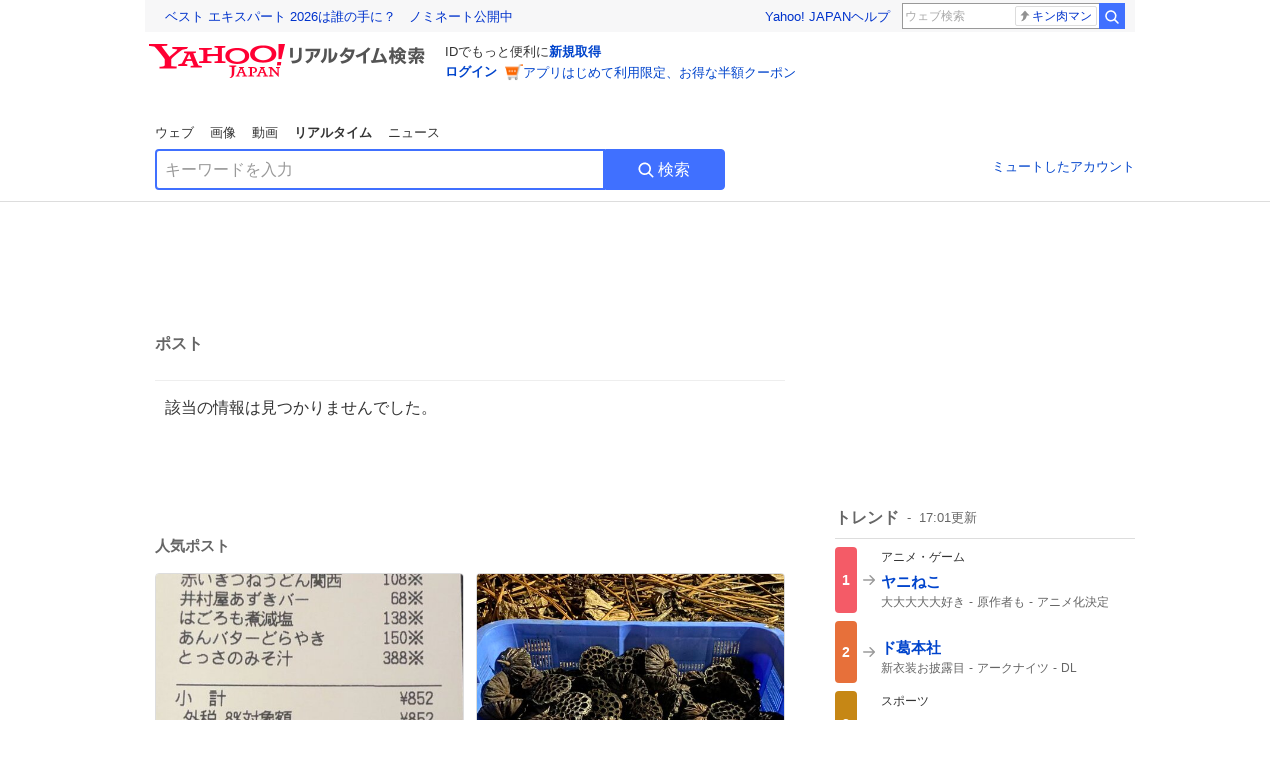

--- FILE ---
content_type: text/html; charset=utf-8
request_url: https://search.yahoo.co.jp/realtime/search/tweet/1801553981862515148?detail=1&ifr=tl_twdtl&rkf=1
body_size: 39080
content:
<!DOCTYPE html><html lang="ja" class="web"><head><link rel="preload" href="https://s.yimg.jp/images/templa/mhd/v3/css/mhd-v3-patch-pc.css" as="style"/><meta charSet="utf-8"/><title>人気ポスト - Yahoo!リアルタイム検索</title><meta name="format-detection" content="telephone=no"/><meta name="description" content="X（旧Twitter）でいま話題のおもしろ画像やネタ動画。"/><meta name="robots" content="noindex,follow,noarchive"/><meta name="google-site-verification" content="_oMlvGMsia0DuaM2mKoiR5vIjRFvH6AahMsNoVvUS08"/><meta name="viewport" content="initial-scale=1.0, maximum-scale=5.0, width=device-width, user-scalable=yes"/><link rel="canonical" href="https://search.yahoo.co.jp/realtime/search/tweet/1801553981862515148"/><meta property="og:locale" content="ja_JP"/><meta property="og:site_name" content="Yahoo!リアルタイム検索"/><meta property="og:type" content="article"/><meta property="og:image" content="https://s.yimg.jp/images/serp/ts/ogp_v2.png"/><meta property="og:title" content="人気のポスト - Yahoo!リアルタイム検索"/><meta property="og:url" content="https://search.yahoo.co.jp/realtime/search/tweet/1801553981862515148?detail=1&amp;rkf=1&amp;fr=rts_ogp"/><meta property="twitter:card" content="summary_large_image"/><meta property="twitter:title" content="人気のポスト - Yahoo!リアルタイム検索"/><meta property="twitter:image" content="https://s.yimg.jp/images/serp/ts/tw_card_4096.png"/><link rel="stylesheet" href="https://s.yimg.jp/images/templa/mhd/v3/css/mhd-v3-patch-pc.css"/><meta name="next-head-count" content="19"/><link rel="icon" href="https://s.yimg.jp/c/icon/s/bsc/2.0/favicon.ico" type="image/vnd.microsoft.icon"/><link rel="apple-touch-icon" href="https://s.yimg.jp/images/ipn/wcb/y129.png"/><link rel="preconnect" href="//rts-pctr.c.yimg.jp"/><link rel="dns-prefetch" href="//rts-pctr.c.yimg.jp"/><link rel="preconnect" href="//pbs.twimg.com"/><link rel="dns-prefetch" href="//pbs.twimg.com"/><link rel="preconnect" href="//video.twimg.com"/><link rel="dns-prefetch" href="//video.twimg.com"/><link rel="stylesheet" href="https://s.yimg.jp/images/riff/4.7.0/riff.min.css"/><link rel="dns-prefetch" href="//approach.yahooapis.jp"/><script async="" src="https://yads.c.yimg.jp/js/yads-async.js"></script><script id="approach" src="https://s.yimg.jp/images/approach/jslib/deeplink-2.1.0.js" defer=""></script><link rel="preload" href="https://s.yimg.jp/images/realtime/fe/assets/_next/static/4.275.1/css/2888.css" as="style"/><link rel="stylesheet" href="https://s.yimg.jp/images/realtime/fe/assets/_next/static/4.275.1/css/2888.css" data-n-g=""/><link rel="preload" href="https://s.yimg.jp/images/realtime/fe/assets/_next/static/4.275.1/css/1860.css" as="style"/><link rel="stylesheet" href="https://s.yimg.jp/images/realtime/fe/assets/_next/static/4.275.1/css/1860.css" data-n-p=""/><link rel="preload" href="https://s.yimg.jp/images/realtime/fe/assets/_next/static/4.275.1/css/5603.css" as="style"/><link rel="stylesheet" href="https://s.yimg.jp/images/realtime/fe/assets/_next/static/4.275.1/css/5603.css" data-n-p=""/><link rel="preload" href="https://s.yimg.jp/images/realtime/fe/assets/_next/static/4.275.1/css/3517.css" as="style"/><link rel="stylesheet" href="https://s.yimg.jp/images/realtime/fe/assets/_next/static/4.275.1/css/3517.css" data-n-p=""/><link rel="preload" href="https://s.yimg.jp/images/realtime/fe/assets/_next/static/4.275.1/css/108.css" as="style"/><link rel="stylesheet" href="https://s.yimg.jp/images/realtime/fe/assets/_next/static/4.275.1/css/108.css" data-n-p=""/><link rel="preload" href="https://s.yimg.jp/images/realtime/fe/assets/_next/static/4.275.1/css/7591.css" as="style"/><link rel="stylesheet" href="https://s.yimg.jp/images/realtime/fe/assets/_next/static/4.275.1/css/7591.css" data-n-p=""/><link rel="preload" href="https://s.yimg.jp/images/realtime/fe/assets/_next/static/4.275.1/css/3844.css" as="style"/><link rel="stylesheet" href="https://s.yimg.jp/images/realtime/fe/assets/_next/static/4.275.1/css/3844.css" data-n-p=""/><noscript data-n-css=""></noscript><script defer="" nomodule="" src="https://s.yimg.jp/images/realtime/fe/assets/_next/static/4.275.1/chunks/polyfills.js"></script><script src="https://s.yimg.jp/images/realtime/fe/assets/_next/static/4.275.1/chunks/2272.js" defer=""></script><script src="https://s.yimg.jp/images/realtime/fe/assets/_next/static/4.275.1/chunks/9774.js" defer=""></script><script src="https://s.yimg.jp/images/realtime/fe/assets/_next/static/4.275.1/chunks/179.js" defer=""></script><script src="https://s.yimg.jp/images/realtime/fe/assets/_next/static/4.275.1/chunks/2888.js" defer=""></script><script src="https://s.yimg.jp/images/realtime/fe/assets/_next/static/4.275.1/chunks/9412.js" defer=""></script><script src="https://s.yimg.jp/images/realtime/fe/assets/_next/static/4.275.1/chunks/1465.js" defer=""></script><script src="https://s.yimg.jp/images/realtime/fe/assets/_next/static/4.275.1/chunks/956.js" defer=""></script><script src="https://s.yimg.jp/images/realtime/fe/assets/_next/static/4.275.1/chunks/6914.js" defer=""></script><script src="https://s.yimg.jp/images/realtime/fe/assets/_next/static/4.275.1/chunks/8609.js" defer=""></script><script src="https://s.yimg.jp/images/realtime/fe/assets/_next/static/4.275.1/chunks/3253.js" defer=""></script><script src="https://s.yimg.jp/images/realtime/fe/assets/_next/static/4.275.1/chunks/4686.js" defer=""></script><script src="https://s.yimg.jp/images/realtime/fe/assets/_next/static/4.275.1/chunks/7248.js" defer=""></script><script src="https://s.yimg.jp/images/realtime/fe/assets/_next/static/4.275.1/chunks/5933.js" defer=""></script><script src="https://s.yimg.jp/images/realtime/fe/assets/_next/static/4.275.1/chunks/8926.js" defer=""></script><script src="https://s.yimg.jp/images/realtime/fe/assets/_next/static/4.275.1/chunks/3049.js" defer=""></script><script src="https://s.yimg.jp/images/realtime/fe/assets/_next/static/4.275.1/chunks/8410.js" defer=""></script><script src="https://s.yimg.jp/images/realtime/fe/assets/_next/static/4.275.1/chunks/4423.js" defer=""></script><script src="https://s.yimg.jp/images/realtime/fe/assets/_next/static/4.275.1/chunks/2559.js" defer=""></script><script src="https://s.yimg.jp/images/realtime/fe/assets/_next/static/4.275.1/chunks/1860.js" defer=""></script><script src="https://s.yimg.jp/images/realtime/fe/assets/_next/static/4.275.1/chunks/5603.js" defer=""></script><script src="https://s.yimg.jp/images/realtime/fe/assets/_next/static/4.275.1/chunks/3517.js" defer=""></script><script src="https://s.yimg.jp/images/realtime/fe/assets/_next/static/4.275.1/chunks/108.js" defer=""></script><script src="https://s.yimg.jp/images/realtime/fe/assets/_next/static/4.275.1/chunks/5833.js" defer=""></script><script src="https://s.yimg.jp/images/realtime/fe/assets/_next/static/4.275.1/chunks/7591.js" defer=""></script><script src="https://s.yimg.jp/images/realtime/fe/assets/_next/static/4.275.1/chunks/9910.js" defer=""></script><script src="https://s.yimg.jp/images/realtime/fe/assets/_next/static/4.275.1/chunks/3844.js" defer=""></script><script src="https://s.yimg.jp/images/realtime/fe/assets/_next/static/4.275.1/_buildManifest.js" defer=""></script><script src="https://s.yimg.jp/images/realtime/fe/assets/_next/static/4.275.1/_ssgManifest.js" defer=""></script></head><body><div id="__next"><noscript><iframe src="//b.yjtag.jp/iframe?c=LSVmqBi" width="1" height="1" frameBorder="0" scrolling="no" marginHeight="0" marginWidth="0"></iframe></noscript><div class="p"><div id="wrapper"><div id="contents" role="main"><div class="header"><div class="content--990"><div><div data-mhd="mhd" class="mhd"></div></div><div class="Emg_Emg__THbvX"><div class="emg" data-emg="emg"><div class="emg3" data-emg="emg3"></div><div class="emg2" data-emg="emg2"></div><div class="emg1" data-emg="emg1"></div></div></div><noscript><div id="noscript" class="NoScript_NoScript__AZBKm target_modules_viewability"><svg height="20" width="20" class="riff-text-current" fill="#444" focusable="false" viewBox="0 0 48 48"><path clip-rule="evenodd" d="M25.756 9.198c-.966-1.598-2.546-1.598-3.512 0L5.43 37.014C4.436 38.656 5.226 40 7.186 40h33.628c1.96 0 2.75-1.345 1.757-2.988L25.756 9.199ZM22 33.002A2 2 0 1 1 26 32.998a2 2 0 0 1-3.999.002Zm2-4a2 2 0 0 1-2-2v-6a2 2 0 1 1 4 0v6a2 2 0 0 1-2 2Z" fill-rule="evenodd"></path></svg><p>JavaScriptが無効です。ブラウザの設定でJavaScriptを有効にしてください。<br/>詳しくは<a href="https://support.yahoo-net.jp/noscript" data-cl-params="_cl_link:link;_cl_position:0">JavaScriptの設定方法</a>をご覧ください。</p></div></noscript><nav id="tabs" class="VerticalTab_VerticalTab__3MJW_ target_modules_viewability" style="display:block"><ul><li><a href="https://search.yahoo.co.jp/search?p=&amp;ei=UTF-8" data-cl-params="_cl_link:web;_cl_position:0">ウェブ</a></li><li><a href="https://search.yahoo.co.jp/image/search?p=&amp;ei=UTF-8" data-cl-params="_cl_link:isrch;_cl_position:0">画像</a></li><li><a href="https://search.yahoo.co.jp/video/search?p=&amp;ei=UTF-8" data-cl-params="_cl_link:vsrch;_cl_position:0">動画</a></li><li><strong>リアルタイム</strong></li><li><a href="https://news.yahoo.co.jp/search?p=&amp;ei=UTF-8" data-cl-params="_cl_link:news;_cl_position:0">ニュース</a></li></ul></nav><div id="search" class="SearchBox_fixedHeight__jqsZG target_modules_viewability"><div class="SearchBox_fixedWrap__Y9m9G"><div class="SearchBox_fixedBody__SvltA"><div class="SearchBox_SearchBox__bTaTA"><form role="search" action="/realtime/search" method="get"><div class="SearchBox_searchInputWrap__M_KgB"><input type="search" name="p" class="SearchBox_searchInput__5LNhz" autoCapitalize="off" autoCorrect="off" autoComplete="off" placeholder="キーワードを入力" value=""/><input type="hidden" name="ei" value="UTF-8"/><input type="hidden" name="ifr" value="tl_sc"/></div><button type="submit" class="SearchBox_searchButton__pG_bD" aria-label="検索ボタン" data-cl-params="_cl_link:button;_cl_position:0"><div class="SearchBox_searchIcon___j_K7"><svg height="20" width="20" class="riff-text-current" fill="#fff" focusable="false" viewBox="0 0 48 48"><path clip-rule="evenodd" d="M21 32c-6.075 0-11-4.925-11-11s4.925-11 11-11 11 4.925 11 11-4.925 11-11 11Zm20.414 6.586-8.499-8.499A14.919 14.919 0 0 0 36 21c0-8.284-6.716-15-15-15-8.284 0-15 6.716-15 15 0 8.284 6.716 15 15 15a14.91 14.91 0 0 0 9.086-3.085l8.5 8.499a2 2 0 1 0 2.828-2.828Z" fill-rule="evenodd"></path></svg></div>検索</button></form></div><div class="SearchBox_qt__LdywO"><p><a href="/realtime/preferences" data-cl-params="_cl_link:mutelist;_cl_position:0">ミュートしたアカウント</a></p></div></div></div></div></div></div><div id="contentsBody" class="body content--990"><div class="main"><div class="MainYda_MainYda__t3fDA"><div id="mainTop"></div></div><div class="PageTitle_PageTitle__vuRyW" style="margin-left:0px"><h1>ポスト</h1></div><article class="ZeroMatch_ZeroMatch__qdwZw"><h1>該当の情報は見つかりませんでした。</h1></article><div id="pop" class="PopularTweet_PopularTweet__rYQe1 target_modules_viewability"><h1>人気ポスト</h1><div class="PopularTweet_list__4GP_I"><article class="PopularTweetItem_TrendTweet__bjUAo"><a href="/realtime/search/tweet/2017860712979435622?ifr=tl_tw" class="PopularTweetItem_anchor__FNaNj" data-cl-params="_cl_link:poptl;_cl_position:1"><h1>長年スーパーに通ってると レシートで推しの名前 作れるのでは！？ って思ってチャレンジしてみたら 縦読みで作れた❤️‍🔥  井村屋あずきバーが大ファインプレー👏  #推し活はあとん日記</h1><section class="PopularTweetItem_media__Hv_zB" style="background-image:url(https://rts-pctr.c.yimg.jp/[base64])"></section><aside><ul><li><svg height="17" width="17" class="riff-text-current" fill="#888" focusable="false" viewBox="0 0 48 48"><path clip-rule="evenodd" d="M24 7C14.61 7 7 14.611 7 24s7.61 17 17 17c3.34 0 7.45-1.893 7.45-1.893.527-.244 1.266-.372 1.974-.372.49 0 .966.062 1.349.19l4.53 1.51c.186.061.355.09.504.09.599 0 .876-.475.627-1.222l-1.51-4.53c-.311-.934-.229-2.43.183-3.323 0 0 1.893-4.11 1.893-7.45 0-9.389-7.61-17-17-17ZM10.993 24c0-7.172 5.835-13.007 13.007-13.007S37.007 16.828 37.007 24c0 .974-.268 2.178-.602 3.277a21.795 21.795 0 0 1-.925 2.502c-.672 1.459-.89 3.394-.627 5.072a9.142 9.142 0 0 0-1.429-.108c-.753 0-2.245.091-3.646.737-.423.196-1.371.58-2.47.915-1.107.337-2.327.612-3.308.612-7.172 0-13.007-5.835-13.007-13.007Z" fill-rule="evenodd"></path></svg><span class="util-Text--hidden">返信数</span><em>21</em></li><li><svg height="18" width="18" class="riff-text-current" fill="#888" focusable="false" viewBox="0 0 48 48"><path clip-rule="evenodd" d="M12.392 10.04c.058.011.11.033.168.05.069.02.138.035.205.063.066.027.125.065.187.098.052.03.107.052.157.086.074.049.144.102.21.16l.097.09 5.998 6a2 2 0 0 1-2.694 2.95l-.134-.123L14 16.828V34h11a2 2 0 0 1 .149 3.995l-.15.005H14a4.004 4.004 0 0 1-3.994-3.8L10 34V16.828l-2.586 2.586A1.99 1.99 0 0 1 6 20a2 2 0 0 1-1.53-3.287l.116-.127 5.998-5.999c.094-.093.196-.177.307-.25l.077-.045.079-.04c.062-.034.122-.072.188-.099.067-.028.136-.044.204-.064.057-.016.11-.038.169-.049a1.99 1.99 0 0 1 .784 0ZM34 10c2.139 0 3.89 1.687 3.995 3.8L38 14v17.172l2.586-2.586a2 2 0 0 1 2.945 2.7l-.117.128-6 5.999a1.994 1.994 0 0 1-.305.25l-.154.084c-.063.035-.124.072-.19.1-.066.028-.135.043-.203.063-.057.017-.111.039-.17.051-.13.025-.261.039-.392.039s-.262-.014-.392-.039l-.171-.051c-.067-.02-.136-.035-.202-.063l-.097-.047-.247-.137a2.025 2.025 0 0 1-.21-.16l-.097-.09-5.998-5.999a2 2 0 0 1 2.7-2.945l.128.117L34 31.172V14H23a2 2 0 0 1-.15-3.995L23 10h11Z" fill-rule="evenodd"></path></svg><span class="util-Text--hidden">リポスト数</span><em>256</em></li><li><svg height="18" width="18" class="riff-text-current" fill="#888" focusable="false" viewBox="0 0 48 48"><path clip-rule="evenodd" d="M15.887 12.987a6.014 6.014 0 0 0-4.188 1.671C10.604 15.715 10 17.113 10 18.595c0 1.483.604 2.883 1.699 3.939L24 34.395l12.302-11.861C37.397 21.478 38 20.078 38 18.595c0-1.482-.603-2.88-1.697-3.937h-.001c-2.309-2.228-6.069-2.227-8.378 0l-2.536 2.445a1.998 1.998 0 0 1-2.775 0l-2.536-2.445a6.019 6.019 0 0 0-4.19-1.67ZM24 39c-.613 0-1.225-.23-1.703-.69L8.921 25.413C7.037 23.596 6 21.175 6 18.596c0-2.58 1.038-5 2.922-6.816 3.841-3.706 10.091-3.705 13.932 0L24 12.884l1.148-1.105c3.842-3.706 10.092-3.705 13.931 0C40.962 13.595 42 16.016 42 18.595c0 2.58-1.037 5.001-2.921 6.819L25.703 38.31c-.477.46-1.09.69-1.703.69Z" fill-rule="evenodd"></path></svg><span class="util-Text--hidden">いいね数</span><em>2,604</em></li></ul><time>9時間前</time></aside></a></article><article class="PopularTweetItem_TrendTweet__bjUAo"><a href="/realtime/search/tweet/2017588184448942487?ifr=tl_tw" class="PopularTweetItem_anchor__FNaNj" data-cl-params="_cl_link:poptl;_cl_position:2"><h1>ゾッとしたくなって夜に一人で上野の不忍池に行ったら、蓮が全て刈り取られてて残念に思いながら徘徊を続けてたら『ご自由にお取りください』と蓮の上の部分沢山入ってるカゴ見つけて、結果的にゾッとできてよかった</h1><section class="PopularTweetItem_media__Hv_zB" style="background-image:url(https://rts-pctr.c.yimg.jp/[base64])"></section><aside><ul><li><svg height="17" width="17" class="riff-text-current" fill="#888" focusable="false" viewBox="0 0 48 48"><path clip-rule="evenodd" d="M24 7C14.61 7 7 14.611 7 24s7.61 17 17 17c3.34 0 7.45-1.893 7.45-1.893.527-.244 1.266-.372 1.974-.372.49 0 .966.062 1.349.19l4.53 1.51c.186.061.355.09.504.09.599 0 .876-.475.627-1.222l-1.51-4.53c-.311-.934-.229-2.43.183-3.323 0 0 1.893-4.11 1.893-7.45 0-9.389-7.61-17-17-17ZM10.993 24c0-7.172 5.835-13.007 13.007-13.007S37.007 16.828 37.007 24c0 .974-.268 2.178-.602 3.277a21.795 21.795 0 0 1-.925 2.502c-.672 1.459-.89 3.394-.627 5.072a9.142 9.142 0 0 0-1.429-.108c-.753 0-2.245.091-3.646.737-.423.196-1.371.58-2.47.915-1.107.337-2.327.612-3.308.612-7.172 0-13.007-5.835-13.007-13.007Z" fill-rule="evenodd"></path></svg><span class="util-Text--hidden">返信数</span><em>24</em></li><li><svg height="18" width="18" class="riff-text-current" fill="#888" focusable="false" viewBox="0 0 48 48"><path clip-rule="evenodd" d="M12.392 10.04c.058.011.11.033.168.05.069.02.138.035.205.063.066.027.125.065.187.098.052.03.107.052.157.086.074.049.144.102.21.16l.097.09 5.998 6a2 2 0 0 1-2.694 2.95l-.134-.123L14 16.828V34h11a2 2 0 0 1 .149 3.995l-.15.005H14a4.004 4.004 0 0 1-3.994-3.8L10 34V16.828l-2.586 2.586A1.99 1.99 0 0 1 6 20a2 2 0 0 1-1.53-3.287l.116-.127 5.998-5.999c.094-.093.196-.177.307-.25l.077-.045.079-.04c.062-.034.122-.072.188-.099.067-.028.136-.044.204-.064.057-.016.11-.038.169-.049a1.99 1.99 0 0 1 .784 0ZM34 10c2.139 0 3.89 1.687 3.995 3.8L38 14v17.172l2.586-2.586a2 2 0 0 1 2.945 2.7l-.117.128-6 5.999a1.994 1.994 0 0 1-.305.25l-.154.084c-.063.035-.124.072-.19.1-.066.028-.135.043-.203.063-.057.017-.111.039-.17.051-.13.025-.261.039-.392.039s-.262-.014-.392-.039l-.171-.051c-.067-.02-.136-.035-.202-.063l-.097-.047-.247-.137a2.025 2.025 0 0 1-.21-.16l-.097-.09-5.998-5.999a2 2 0 0 1 2.7-2.945l.128.117L34 31.172V14H23a2 2 0 0 1-.15-3.995L23 10h11Z" fill-rule="evenodd"></path></svg><span class="util-Text--hidden">リポスト数</span><em>163</em></li><li><svg height="18" width="18" class="riff-text-current" fill="#888" focusable="false" viewBox="0 0 48 48"><path clip-rule="evenodd" d="M15.887 12.987a6.014 6.014 0 0 0-4.188 1.671C10.604 15.715 10 17.113 10 18.595c0 1.483.604 2.883 1.699 3.939L24 34.395l12.302-11.861C37.397 21.478 38 20.078 38 18.595c0-1.482-.603-2.88-1.697-3.937h-.001c-2.309-2.228-6.069-2.227-8.378 0l-2.536 2.445a1.998 1.998 0 0 1-2.775 0l-2.536-2.445a6.019 6.019 0 0 0-4.19-1.67ZM24 39c-.613 0-1.225-.23-1.703-.69L8.921 25.413C7.037 23.596 6 21.175 6 18.596c0-2.58 1.038-5 2.922-6.816 3.841-3.706 10.091-3.705 13.932 0L24 12.884l1.148-1.105c3.842-3.706 10.092-3.705 13.931 0C40.962 13.595 42 16.016 42 18.595c0 2.58-1.037 5.001-2.921 6.819L25.703 38.31c-.477.46-1.09.69-1.703.69Z" fill-rule="evenodd"></path></svg><span class="util-Text--hidden">いいね数</span><em>3,613</em></li></ul><time>1日前</time></aside></a></article><article class="PopularTweetItem_TrendTweet__bjUAo"><a href="/realtime/search/tweet/2017639409890332876?ifr=tl_tw" class="PopularTweetItem_anchor__FNaNj" data-cl-params="_cl_link:poptl;_cl_position:3"><h1>致死量の🍫を浴びてきた</h1><section class="PopularTweetItem_media__Hv_zB" style="background-image:url(https://rts-pctr.c.yimg.jp/[base64])"></section><aside><ul><li><svg height="17" width="17" class="riff-text-current" fill="#888" focusable="false" viewBox="0 0 48 48"><path clip-rule="evenodd" d="M24 7C14.61 7 7 14.611 7 24s7.61 17 17 17c3.34 0 7.45-1.893 7.45-1.893.527-.244 1.266-.372 1.974-.372.49 0 .966.062 1.349.19l4.53 1.51c.186.061.355.09.504.09.599 0 .876-.475.627-1.222l-1.51-4.53c-.311-.934-.229-2.43.183-3.323 0 0 1.893-4.11 1.893-7.45 0-9.389-7.61-17-17-17ZM10.993 24c0-7.172 5.835-13.007 13.007-13.007S37.007 16.828 37.007 24c0 .974-.268 2.178-.602 3.277a21.795 21.795 0 0 1-.925 2.502c-.672 1.459-.89 3.394-.627 5.072a9.142 9.142 0 0 0-1.429-.108c-.753 0-2.245.091-3.646.737-.423.196-1.371.58-2.47.915-1.107.337-2.327.612-3.308.612-7.172 0-13.007-5.835-13.007-13.007Z" fill-rule="evenodd"></path></svg><span class="util-Text--hidden">返信数</span><em>9</em></li><li><svg height="18" width="18" class="riff-text-current" fill="#888" focusable="false" viewBox="0 0 48 48"><path clip-rule="evenodd" d="M12.392 10.04c.058.011.11.033.168.05.069.02.138.035.205.063.066.027.125.065.187.098.052.03.107.052.157.086.074.049.144.102.21.16l.097.09 5.998 6a2 2 0 0 1-2.694 2.95l-.134-.123L14 16.828V34h11a2 2 0 0 1 .149 3.995l-.15.005H14a4.004 4.004 0 0 1-3.994-3.8L10 34V16.828l-2.586 2.586A1.99 1.99 0 0 1 6 20a2 2 0 0 1-1.53-3.287l.116-.127 5.998-5.999c.094-.093.196-.177.307-.25l.077-.045.079-.04c.062-.034.122-.072.188-.099.067-.028.136-.044.204-.064.057-.016.11-.038.169-.049a1.99 1.99 0 0 1 .784 0ZM34 10c2.139 0 3.89 1.687 3.995 3.8L38 14v17.172l2.586-2.586a2 2 0 0 1 2.945 2.7l-.117.128-6 5.999a1.994 1.994 0 0 1-.305.25l-.154.084c-.063.035-.124.072-.19.1-.066.028-.135.043-.203.063-.057.017-.111.039-.17.051-.13.025-.261.039-.392.039s-.262-.014-.392-.039l-.171-.051c-.067-.02-.136-.035-.202-.063l-.097-.047-.247-.137a2.025 2.025 0 0 1-.21-.16l-.097-.09-5.998-5.999a2 2 0 0 1 2.7-2.945l.128.117L34 31.172V14H23a2 2 0 0 1-.15-3.995L23 10h11Z" fill-rule="evenodd"></path></svg><span class="util-Text--hidden">リポスト数</span><em>356</em></li><li><svg height="18" width="18" class="riff-text-current" fill="#888" focusable="false" viewBox="0 0 48 48"><path clip-rule="evenodd" d="M15.887 12.987a6.014 6.014 0 0 0-4.188 1.671C10.604 15.715 10 17.113 10 18.595c0 1.483.604 2.883 1.699 3.939L24 34.395l12.302-11.861C37.397 21.478 38 20.078 38 18.595c0-1.482-.603-2.88-1.697-3.937h-.001c-2.309-2.228-6.069-2.227-8.378 0l-2.536 2.445a1.998 1.998 0 0 1-2.775 0l-2.536-2.445a6.019 6.019 0 0 0-4.19-1.67ZM24 39c-.613 0-1.225-.23-1.703-.69L8.921 25.413C7.037 23.596 6 21.175 6 18.596c0-2.58 1.038-5 2.922-6.816 3.841-3.706 10.091-3.705 13.932 0L24 12.884l1.148-1.105c3.842-3.706 10.092-3.705 13.931 0C40.962 13.595 42 16.016 42 18.595c0 2.58-1.037 5.001-2.921 6.819L25.703 38.31c-.477.46-1.09.69-1.703.69Z" fill-rule="evenodd"></path></svg><span class="util-Text--hidden">いいね数</span><em>8,103</em></li></ul><time>1日前</time></aside></a></article><article class="PopularTweetItem_TrendTweet__bjUAo"><a href="/realtime/search/tweet/2017737742730621008?ifr=tl_tw" class="PopularTweetItem_anchor__FNaNj" data-cl-params="_cl_link:poptl;_cl_position:4"><h1>無料休憩所を我が物顔して占拠するのは、マナーとしてどうなの？</h1><section class="PopularTweetItem_media__Hv_zB" style="background-image:url(https://rts-pctr.c.yimg.jp/[base64])"></section><aside><ul><li><svg height="17" width="17" class="riff-text-current" fill="#888" focusable="false" viewBox="0 0 48 48"><path clip-rule="evenodd" d="M24 7C14.61 7 7 14.611 7 24s7.61 17 17 17c3.34 0 7.45-1.893 7.45-1.893.527-.244 1.266-.372 1.974-.372.49 0 .966.062 1.349.19l4.53 1.51c.186.061.355.09.504.09.599 0 .876-.475.627-1.222l-1.51-4.53c-.311-.934-.229-2.43.183-3.323 0 0 1.893-4.11 1.893-7.45 0-9.389-7.61-17-17-17ZM10.993 24c0-7.172 5.835-13.007 13.007-13.007S37.007 16.828 37.007 24c0 .974-.268 2.178-.602 3.277a21.795 21.795 0 0 1-.925 2.502c-.672 1.459-.89 3.394-.627 5.072a9.142 9.142 0 0 0-1.429-.108c-.753 0-2.245.091-3.646.737-.423.196-1.371.58-2.47.915-1.107.337-2.327.612-3.308.612-7.172 0-13.007-5.835-13.007-13.007Z" fill-rule="evenodd"></path></svg><span class="util-Text--hidden">返信数</span><em>14</em></li><li><svg height="18" width="18" class="riff-text-current" fill="#888" focusable="false" viewBox="0 0 48 48"><path clip-rule="evenodd" d="M12.392 10.04c.058.011.11.033.168.05.069.02.138.035.205.063.066.027.125.065.187.098.052.03.107.052.157.086.074.049.144.102.21.16l.097.09 5.998 6a2 2 0 0 1-2.694 2.95l-.134-.123L14 16.828V34h11a2 2 0 0 1 .149 3.995l-.15.005H14a4.004 4.004 0 0 1-3.994-3.8L10 34V16.828l-2.586 2.586A1.99 1.99 0 0 1 6 20a2 2 0 0 1-1.53-3.287l.116-.127 5.998-5.999c.094-.093.196-.177.307-.25l.077-.045.079-.04c.062-.034.122-.072.188-.099.067-.028.136-.044.204-.064.057-.016.11-.038.169-.049a1.99 1.99 0 0 1 .784 0ZM34 10c2.139 0 3.89 1.687 3.995 3.8L38 14v17.172l2.586-2.586a2 2 0 0 1 2.945 2.7l-.117.128-6 5.999a1.994 1.994 0 0 1-.305.25l-.154.084c-.063.035-.124.072-.19.1-.066.028-.135.043-.203.063-.057.017-.111.039-.17.051-.13.025-.261.039-.392.039s-.262-.014-.392-.039l-.171-.051c-.067-.02-.136-.035-.202-.063l-.097-.047-.247-.137a2.025 2.025 0 0 1-.21-.16l-.097-.09-5.998-5.999a2 2 0 0 1 2.7-2.945l.128.117L34 31.172V14H23a2 2 0 0 1-.15-3.995L23 10h11Z" fill-rule="evenodd"></path></svg><span class="util-Text--hidden">リポスト数</span><em>126</em></li><li><svg height="18" width="18" class="riff-text-current" fill="#888" focusable="false" viewBox="0 0 48 48"><path clip-rule="evenodd" d="M15.887 12.987a6.014 6.014 0 0 0-4.188 1.671C10.604 15.715 10 17.113 10 18.595c0 1.483.604 2.883 1.699 3.939L24 34.395l12.302-11.861C37.397 21.478 38 20.078 38 18.595c0-1.482-.603-2.88-1.697-3.937h-.001c-2.309-2.228-6.069-2.227-8.378 0l-2.536 2.445a1.998 1.998 0 0 1-2.775 0l-2.536-2.445a6.019 6.019 0 0 0-4.19-1.67ZM24 39c-.613 0-1.225-.23-1.703-.69L8.921 25.413C7.037 23.596 6 21.175 6 18.596c0-2.58 1.038-5 2.922-6.816 3.841-3.706 10.091-3.705 13.932 0L24 12.884l1.148-1.105c3.842-3.706 10.092-3.705 13.931 0C40.962 13.595 42 16.016 42 18.595c0 2.58-1.037 5.001-2.921 6.819L25.703 38.31c-.477.46-1.09.69-1.703.69Z" fill-rule="evenodd"></path></svg><span class="util-Text--hidden">いいね数</span><em>1,461</em></li></ul><time>17時間前</time></aside></a></article><article class="PopularTweetItem_TrendTweet__bjUAo"><a href="/realtime/search/tweet/2017805265094250727?ifr=tl_tw" class="PopularTweetItem_anchor__FNaNj" data-cl-params="_cl_link:poptl;_cl_position:5"><h1>期日前投票いって図書館いったら廃棄本何冊でもご自由にお持ち帰りくださいがでてまして。 覗いたらかつて私がTRPGやりたすぎるけどできてないときに図書館にあった本が大量放出されてたので大量にもらいました。 たぶん既にもらわれてるのもあるだろうな。</h1><section class="PopularTweetItem_media__Hv_zB" style="background-image:url(https://rts-pctr.c.yimg.jp/[base64])"></section><aside><ul><li><svg height="17" width="17" class="riff-text-current" fill="#888" focusable="false" viewBox="0 0 48 48"><path clip-rule="evenodd" d="M24 7C14.61 7 7 14.611 7 24s7.61 17 17 17c3.34 0 7.45-1.893 7.45-1.893.527-.244 1.266-.372 1.974-.372.49 0 .966.062 1.349.19l4.53 1.51c.186.061.355.09.504.09.599 0 .876-.475.627-1.222l-1.51-4.53c-.311-.934-.229-2.43.183-3.323 0 0 1.893-4.11 1.893-7.45 0-9.389-7.61-17-17-17ZM10.993 24c0-7.172 5.835-13.007 13.007-13.007S37.007 16.828 37.007 24c0 .974-.268 2.178-.602 3.277a21.795 21.795 0 0 1-.925 2.502c-.672 1.459-.89 3.394-.627 5.072a9.142 9.142 0 0 0-1.429-.108c-.753 0-2.245.091-3.646.737-.423.196-1.371.58-2.47.915-1.107.337-2.327.612-3.308.612-7.172 0-13.007-5.835-13.007-13.007Z" fill-rule="evenodd"></path></svg><span class="util-Text--hidden">返信数</span><em>52</em></li><li><svg height="18" width="18" class="riff-text-current" fill="#888" focusable="false" viewBox="0 0 48 48"><path clip-rule="evenodd" d="M12.392 10.04c.058.011.11.033.168.05.069.02.138.035.205.063.066.027.125.065.187.098.052.03.107.052.157.086.074.049.144.102.21.16l.097.09 5.998 6a2 2 0 0 1-2.694 2.95l-.134-.123L14 16.828V34h11a2 2 0 0 1 .149 3.995l-.15.005H14a4.004 4.004 0 0 1-3.994-3.8L10 34V16.828l-2.586 2.586A1.99 1.99 0 0 1 6 20a2 2 0 0 1-1.53-3.287l.116-.127 5.998-5.999c.094-.093.196-.177.307-.25l.077-.045.079-.04c.062-.034.122-.072.188-.099.067-.028.136-.044.204-.064.057-.016.11-.038.169-.049a1.99 1.99 0 0 1 .784 0ZM34 10c2.139 0 3.89 1.687 3.995 3.8L38 14v17.172l2.586-2.586a2 2 0 0 1 2.945 2.7l-.117.128-6 5.999a1.994 1.994 0 0 1-.305.25l-.154.084c-.063.035-.124.072-.19.1-.066.028-.135.043-.203.063-.057.017-.111.039-.17.051-.13.025-.261.039-.392.039s-.262-.014-.392-.039l-.171-.051c-.067-.02-.136-.035-.202-.063l-.097-.047-.247-.137a2.025 2.025 0 0 1-.21-.16l-.097-.09-5.998-5.999a2 2 0 0 1 2.7-2.945l.128.117L34 31.172V14H23a2 2 0 0 1-.15-3.995L23 10h11Z" fill-rule="evenodd"></path></svg><span class="util-Text--hidden">リポスト数</span><em>1,378</em></li><li><svg height="18" width="18" class="riff-text-current" fill="#888" focusable="false" viewBox="0 0 48 48"><path clip-rule="evenodd" d="M15.887 12.987a6.014 6.014 0 0 0-4.188 1.671C10.604 15.715 10 17.113 10 18.595c0 1.483.604 2.883 1.699 3.939L24 34.395l12.302-11.861C37.397 21.478 38 20.078 38 18.595c0-1.482-.603-2.88-1.697-3.937h-.001c-2.309-2.228-6.069-2.227-8.378 0l-2.536 2.445a1.998 1.998 0 0 1-2.775 0l-2.536-2.445a6.019 6.019 0 0 0-4.19-1.67ZM24 39c-.613 0-1.225-.23-1.703-.69L8.921 25.413C7.037 23.596 6 21.175 6 18.596c0-2.58 1.038-5 2.922-6.816 3.841-3.706 10.091-3.705 13.932 0L24 12.884l1.148-1.105c3.842-3.706 10.092-3.705 13.931 0C40.962 13.595 42 16.016 42 18.595c0 2.58-1.037 5.001-2.921 6.819L25.703 38.31c-.477.46-1.09.69-1.703.69Z" fill-rule="evenodd"></path></svg><span class="util-Text--hidden">いいね数</span><em>3,903</em></li></ul><time>13時間前</time></aside></a></article><article class="PopularTweetItem_TrendTweet__bjUAo"><a href="/realtime/search/tweet/2017848450621313115?ifr=tl_tw" class="PopularTweetItem_anchor__FNaNj" data-cl-params="_cl_link:poptl;_cl_position:6"><h1>築91年と聞いて目玉が飛び出かけたところ</h1><section class="PopularTweetItem_media__Hv_zB" style="background-image:url(https://rts-pctr.c.yimg.jp/[base64])"></section><aside><ul><li><svg height="17" width="17" class="riff-text-current" fill="#888" focusable="false" viewBox="0 0 48 48"><path clip-rule="evenodd" d="M24 7C14.61 7 7 14.611 7 24s7.61 17 17 17c3.34 0 7.45-1.893 7.45-1.893.527-.244 1.266-.372 1.974-.372.49 0 .966.062 1.349.19l4.53 1.51c.186.061.355.09.504.09.599 0 .876-.475.627-1.222l-1.51-4.53c-.311-.934-.229-2.43.183-3.323 0 0 1.893-4.11 1.893-7.45 0-9.389-7.61-17-17-17ZM10.993 24c0-7.172 5.835-13.007 13.007-13.007S37.007 16.828 37.007 24c0 .974-.268 2.178-.602 3.277a21.795 21.795 0 0 1-.925 2.502c-.672 1.459-.89 3.394-.627 5.072a9.142 9.142 0 0 0-1.429-.108c-.753 0-2.245.091-3.646.737-.423.196-1.371.58-2.47.915-1.107.337-2.327.612-3.308.612-7.172 0-13.007-5.835-13.007-13.007Z" fill-rule="evenodd"></path></svg><span class="util-Text--hidden">返信数</span><em>74</em></li><li><svg height="18" width="18" class="riff-text-current" fill="#888" focusable="false" viewBox="0 0 48 48"><path clip-rule="evenodd" d="M12.392 10.04c.058.011.11.033.168.05.069.02.138.035.205.063.066.027.125.065.187.098.052.03.107.052.157.086.074.049.144.102.21.16l.097.09 5.998 6a2 2 0 0 1-2.694 2.95l-.134-.123L14 16.828V34h11a2 2 0 0 1 .149 3.995l-.15.005H14a4.004 4.004 0 0 1-3.994-3.8L10 34V16.828l-2.586 2.586A1.99 1.99 0 0 1 6 20a2 2 0 0 1-1.53-3.287l.116-.127 5.998-5.999c.094-.093.196-.177.307-.25l.077-.045.079-.04c.062-.034.122-.072.188-.099.067-.028.136-.044.204-.064.057-.016.11-.038.169-.049a1.99 1.99 0 0 1 .784 0ZM34 10c2.139 0 3.89 1.687 3.995 3.8L38 14v17.172l2.586-2.586a2 2 0 0 1 2.945 2.7l-.117.128-6 5.999a1.994 1.994 0 0 1-.305.25l-.154.084c-.063.035-.124.072-.19.1-.066.028-.135.043-.203.063-.057.017-.111.039-.17.051-.13.025-.261.039-.392.039s-.262-.014-.392-.039l-.171-.051c-.067-.02-.136-.035-.202-.063l-.097-.047-.247-.137a2.025 2.025 0 0 1-.21-.16l-.097-.09-5.998-5.999a2 2 0 0 1 2.7-2.945l.128.117L34 31.172V14H23a2 2 0 0 1-.15-3.995L23 10h11Z" fill-rule="evenodd"></path></svg><span class="util-Text--hidden">リポスト数</span><em>1,068</em></li><li><svg height="18" width="18" class="riff-text-current" fill="#888" focusable="false" viewBox="0 0 48 48"><path clip-rule="evenodd" d="M15.887 12.987a6.014 6.014 0 0 0-4.188 1.671C10.604 15.715 10 17.113 10 18.595c0 1.483.604 2.883 1.699 3.939L24 34.395l12.302-11.861C37.397 21.478 38 20.078 38 18.595c0-1.482-.603-2.88-1.697-3.937h-.001c-2.309-2.228-6.069-2.227-8.378 0l-2.536 2.445a1.998 1.998 0 0 1-2.775 0l-2.536-2.445a6.019 6.019 0 0 0-4.19-1.67ZM24 39c-.613 0-1.225-.23-1.703-.69L8.921 25.413C7.037 23.596 6 21.175 6 18.596c0-2.58 1.038-5 2.922-6.816 3.841-3.706 10.091-3.705 13.932 0L24 12.884l1.148-1.105c3.842-3.706 10.092-3.705 13.931 0C40.962 13.595 42 16.016 42 18.595c0 2.58-1.037 5.001-2.921 6.819L25.703 38.31c-.477.46-1.09.69-1.703.69Z" fill-rule="evenodd"></path></svg><span class="util-Text--hidden">いいね数</span><em>10,296</em></li></ul><time>10時間前</time></aside></a></article><article class="PopularTweetItem_TrendTweet__bjUAo"><a href="/realtime/search/tweet/2017808685322670263?ifr=tl_tw" class="PopularTweetItem_anchor__FNaNj" data-cl-params="_cl_link:poptl;_cl_position:7"><h1>お前ら、ちゃんと長さが合ったズボンを買おうな ←厚底あり                                  靴下のみ→</h1><section class="PopularTweetItem_media__Hv_zB" style="background-image:url(https://rts-pctr.c.yimg.jp/[base64])"></section><aside><ul><li><svg height="17" width="17" class="riff-text-current" fill="#888" focusable="false" viewBox="0 0 48 48"><path clip-rule="evenodd" d="M24 7C14.61 7 7 14.611 7 24s7.61 17 17 17c3.34 0 7.45-1.893 7.45-1.893.527-.244 1.266-.372 1.974-.372.49 0 .966.062 1.349.19l4.53 1.51c.186.061.355.09.504.09.599 0 .876-.475.627-1.222l-1.51-4.53c-.311-.934-.229-2.43.183-3.323 0 0 1.893-4.11 1.893-7.45 0-9.389-7.61-17-17-17ZM10.993 24c0-7.172 5.835-13.007 13.007-13.007S37.007 16.828 37.007 24c0 .974-.268 2.178-.602 3.277a21.795 21.795 0 0 1-.925 2.502c-.672 1.459-.89 3.394-.627 5.072a9.142 9.142 0 0 0-1.429-.108c-.753 0-2.245.091-3.646.737-.423.196-1.371.58-2.47.915-1.107.337-2.327.612-3.308.612-7.172 0-13.007-5.835-13.007-13.007Z" fill-rule="evenodd"></path></svg><span class="util-Text--hidden">返信数</span><em>25</em></li><li><svg height="18" width="18" class="riff-text-current" fill="#888" focusable="false" viewBox="0 0 48 48"><path clip-rule="evenodd" d="M12.392 10.04c.058.011.11.033.168.05.069.02.138.035.205.063.066.027.125.065.187.098.052.03.107.052.157.086.074.049.144.102.21.16l.097.09 5.998 6a2 2 0 0 1-2.694 2.95l-.134-.123L14 16.828V34h11a2 2 0 0 1 .149 3.995l-.15.005H14a4.004 4.004 0 0 1-3.994-3.8L10 34V16.828l-2.586 2.586A1.99 1.99 0 0 1 6 20a2 2 0 0 1-1.53-3.287l.116-.127 5.998-5.999c.094-.093.196-.177.307-.25l.077-.045.079-.04c.062-.034.122-.072.188-.099.067-.028.136-.044.204-.064.057-.016.11-.038.169-.049a1.99 1.99 0 0 1 .784 0ZM34 10c2.139 0 3.89 1.687 3.995 3.8L38 14v17.172l2.586-2.586a2 2 0 0 1 2.945 2.7l-.117.128-6 5.999a1.994 1.994 0 0 1-.305.25l-.154.084c-.063.035-.124.072-.19.1-.066.028-.135.043-.203.063-.057.017-.111.039-.17.051-.13.025-.261.039-.392.039s-.262-.014-.392-.039l-.171-.051c-.067-.02-.136-.035-.202-.063l-.097-.047-.247-.137a2.025 2.025 0 0 1-.21-.16l-.097-.09-5.998-5.999a2 2 0 0 1 2.7-2.945l.128.117L34 31.172V14H23a2 2 0 0 1-.15-3.995L23 10h11Z" fill-rule="evenodd"></path></svg><span class="util-Text--hidden">リポスト数</span><em>225</em></li><li><svg height="18" width="18" class="riff-text-current" fill="#888" focusable="false" viewBox="0 0 48 48"><path clip-rule="evenodd" d="M15.887 12.987a6.014 6.014 0 0 0-4.188 1.671C10.604 15.715 10 17.113 10 18.595c0 1.483.604 2.883 1.699 3.939L24 34.395l12.302-11.861C37.397 21.478 38 20.078 38 18.595c0-1.482-.603-2.88-1.697-3.937h-.001c-2.309-2.228-6.069-2.227-8.378 0l-2.536 2.445a1.998 1.998 0 0 1-2.775 0l-2.536-2.445a6.019 6.019 0 0 0-4.19-1.67ZM24 39c-.613 0-1.225-.23-1.703-.69L8.921 25.413C7.037 23.596 6 21.175 6 18.596c0-2.58 1.038-5 2.922-6.816 3.841-3.706 10.091-3.705 13.932 0L24 12.884l1.148-1.105c3.842-3.706 10.092-3.705 13.931 0C40.962 13.595 42 16.016 42 18.595c0 2.58-1.037 5.001-2.921 6.819L25.703 38.31c-.477.46-1.09.69-1.703.69Z" fill-rule="evenodd"></path></svg><span class="util-Text--hidden">いいね数</span><em>17,980</em></li></ul><time>13時間前</time></aside></a></article><article class="PopularTweetItem_TrendTweet__bjUAo"><a href="/realtime/search/tweet/2017862462775955487?ifr=tl_tw" class="PopularTweetItem_anchor__FNaNj" data-cl-params="_cl_link:poptl;_cl_position:8"><h1>やはり東海も終わってしまうのか😢</h1><section class="PopularTweetItem_media__Hv_zB" style="background-image:url(https://rts-pctr.c.yimg.jp/[base64])"></section><aside><ul><li><svg height="17" width="17" class="riff-text-current" fill="#888" focusable="false" viewBox="0 0 48 48"><path clip-rule="evenodd" d="M24 7C14.61 7 7 14.611 7 24s7.61 17 17 17c3.34 0 7.45-1.893 7.45-1.893.527-.244 1.266-.372 1.974-.372.49 0 .966.062 1.349.19l4.53 1.51c.186.061.355.09.504.09.599 0 .876-.475.627-1.222l-1.51-4.53c-.311-.934-.229-2.43.183-3.323 0 0 1.893-4.11 1.893-7.45 0-9.389-7.61-17-17-17ZM10.993 24c0-7.172 5.835-13.007 13.007-13.007S37.007 16.828 37.007 24c0 .974-.268 2.178-.602 3.277a21.795 21.795 0 0 1-.925 2.502c-.672 1.459-.89 3.394-.627 5.072a9.142 9.142 0 0 0-1.429-.108c-.753 0-2.245.091-3.646.737-.423.196-1.371.58-2.47.915-1.107.337-2.327.612-3.308.612-7.172 0-13.007-5.835-13.007-13.007Z" fill-rule="evenodd"></path></svg><span class="util-Text--hidden">返信数</span><em>28</em></li><li><svg height="18" width="18" class="riff-text-current" fill="#888" focusable="false" viewBox="0 0 48 48"><path clip-rule="evenodd" d="M12.392 10.04c.058.011.11.033.168.05.069.02.138.035.205.063.066.027.125.065.187.098.052.03.107.052.157.086.074.049.144.102.21.16l.097.09 5.998 6a2 2 0 0 1-2.694 2.95l-.134-.123L14 16.828V34h11a2 2 0 0 1 .149 3.995l-.15.005H14a4.004 4.004 0 0 1-3.994-3.8L10 34V16.828l-2.586 2.586A1.99 1.99 0 0 1 6 20a2 2 0 0 1-1.53-3.287l.116-.127 5.998-5.999c.094-.093.196-.177.307-.25l.077-.045.079-.04c.062-.034.122-.072.188-.099.067-.028.136-.044.204-.064.057-.016.11-.038.169-.049a1.99 1.99 0 0 1 .784 0ZM34 10c2.139 0 3.89 1.687 3.995 3.8L38 14v17.172l2.586-2.586a2 2 0 0 1 2.945 2.7l-.117.128-6 5.999a1.994 1.994 0 0 1-.305.25l-.154.084c-.063.035-.124.072-.19.1-.066.028-.135.043-.203.063-.057.017-.111.039-.17.051-.13.025-.261.039-.392.039s-.262-.014-.392-.039l-.171-.051c-.067-.02-.136-.035-.202-.063l-.097-.047-.247-.137a2.025 2.025 0 0 1-.21-.16l-.097-.09-5.998-5.999a2 2 0 0 1 2.7-2.945l.128.117L34 31.172V14H23a2 2 0 0 1-.15-3.995L23 10h11Z" fill-rule="evenodd"></path></svg><span class="util-Text--hidden">リポスト数</span><em>846</em></li><li><svg height="18" width="18" class="riff-text-current" fill="#888" focusable="false" viewBox="0 0 48 48"><path clip-rule="evenodd" d="M15.887 12.987a6.014 6.014 0 0 0-4.188 1.671C10.604 15.715 10 17.113 10 18.595c0 1.483.604 2.883 1.699 3.939L24 34.395l12.302-11.861C37.397 21.478 38 20.078 38 18.595c0-1.482-.603-2.88-1.697-3.937h-.001c-2.309-2.228-6.069-2.227-8.378 0l-2.536 2.445a1.998 1.998 0 0 1-2.775 0l-2.536-2.445a6.019 6.019 0 0 0-4.19-1.67ZM24 39c-.613 0-1.225-.23-1.703-.69L8.921 25.413C7.037 23.596 6 21.175 6 18.596c0-2.58 1.038-5 2.922-6.816 3.841-3.706 10.091-3.705 13.932 0L24 12.884l1.148-1.105c3.842-3.706 10.092-3.705 13.931 0C40.962 13.595 42 16.016 42 18.595c0 2.58-1.037 5.001-2.921 6.819L25.703 38.31c-.477.46-1.09.69-1.703.69Z" fill-rule="evenodd"></path></svg><span class="util-Text--hidden">いいね数</span><em>10,674</em></li></ul><time>9時間前</time></aside></a></article><article class="PopularTweetItem_TrendTweet__bjUAo"><a href="/realtime/search/tweet/2017802012478607418?ifr=tl_tw" class="PopularTweetItem_anchor__FNaNj" data-cl-params="_cl_link:poptl;_cl_position:9"><h1>セブンのミルクティー美味しいჱ̒՞ ̳ᴗ ̫ ᴗ ̳՞꒱</h1><section class="PopularTweetItem_media__Hv_zB" style="background-image:url(https://rts-pctr.c.yimg.jp/[base64])"></section><aside><ul><li><svg height="17" width="17" class="riff-text-current" fill="#888" focusable="false" viewBox="0 0 48 48"><path clip-rule="evenodd" d="M24 7C14.61 7 7 14.611 7 24s7.61 17 17 17c3.34 0 7.45-1.893 7.45-1.893.527-.244 1.266-.372 1.974-.372.49 0 .966.062 1.349.19l4.53 1.51c.186.061.355.09.504.09.599 0 .876-.475.627-1.222l-1.51-4.53c-.311-.934-.229-2.43.183-3.323 0 0 1.893-4.11 1.893-7.45 0-9.389-7.61-17-17-17ZM10.993 24c0-7.172 5.835-13.007 13.007-13.007S37.007 16.828 37.007 24c0 .974-.268 2.178-.602 3.277a21.795 21.795 0 0 1-.925 2.502c-.672 1.459-.89 3.394-.627 5.072a9.142 9.142 0 0 0-1.429-.108c-.753 0-2.245.091-3.646.737-.423.196-1.371.58-2.47.915-1.107.337-2.327.612-3.308.612-7.172 0-13.007-5.835-13.007-13.007Z" fill-rule="evenodd"></path></svg><span class="util-Text--hidden">返信数</span><em>15</em></li><li><svg height="18" width="18" class="riff-text-current" fill="#888" focusable="false" viewBox="0 0 48 48"><path clip-rule="evenodd" d="M12.392 10.04c.058.011.11.033.168.05.069.02.138.035.205.063.066.027.125.065.187.098.052.03.107.052.157.086.074.049.144.102.21.16l.097.09 5.998 6a2 2 0 0 1-2.694 2.95l-.134-.123L14 16.828V34h11a2 2 0 0 1 .149 3.995l-.15.005H14a4.004 4.004 0 0 1-3.994-3.8L10 34V16.828l-2.586 2.586A1.99 1.99 0 0 1 6 20a2 2 0 0 1-1.53-3.287l.116-.127 5.998-5.999c.094-.093.196-.177.307-.25l.077-.045.079-.04c.062-.034.122-.072.188-.099.067-.028.136-.044.204-.064.057-.016.11-.038.169-.049a1.99 1.99 0 0 1 .784 0ZM34 10c2.139 0 3.89 1.687 3.995 3.8L38 14v17.172l2.586-2.586a2 2 0 0 1 2.945 2.7l-.117.128-6 5.999a1.994 1.994 0 0 1-.305.25l-.154.084c-.063.035-.124.072-.19.1-.066.028-.135.043-.203.063-.057.017-.111.039-.17.051-.13.025-.261.039-.392.039s-.262-.014-.392-.039l-.171-.051c-.067-.02-.136-.035-.202-.063l-.097-.047-.247-.137a2.025 2.025 0 0 1-.21-.16l-.097-.09-5.998-5.999a2 2 0 0 1 2.7-2.945l.128.117L34 31.172V14H23a2 2 0 0 1-.15-3.995L23 10h11Z" fill-rule="evenodd"></path></svg><span class="util-Text--hidden">リポスト数</span><em>248</em></li><li><svg height="18" width="18" class="riff-text-current" fill="#888" focusable="false" viewBox="0 0 48 48"><path clip-rule="evenodd" d="M15.887 12.987a6.014 6.014 0 0 0-4.188 1.671C10.604 15.715 10 17.113 10 18.595c0 1.483.604 2.883 1.699 3.939L24 34.395l12.302-11.861C37.397 21.478 38 20.078 38 18.595c0-1.482-.603-2.88-1.697-3.937h-.001c-2.309-2.228-6.069-2.227-8.378 0l-2.536 2.445a1.998 1.998 0 0 1-2.775 0l-2.536-2.445a6.019 6.019 0 0 0-4.19-1.67ZM24 39c-.613 0-1.225-.23-1.703-.69L8.921 25.413C7.037 23.596 6 21.175 6 18.596c0-2.58 1.038-5 2.922-6.816 3.841-3.706 10.091-3.705 13.932 0L24 12.884l1.148-1.105c3.842-3.706 10.092-3.705 13.931 0C40.962 13.595 42 16.016 42 18.595c0 2.58-1.037 5.001-2.921 6.819L25.703 38.31c-.477.46-1.09.69-1.703.69Z" fill-rule="evenodd"></path></svg><span class="util-Text--hidden">いいね数</span><em>6,061</em></li></ul><time>13時間前</time></aside></a></article><article class="PopularTweetItem_TrendTweet__bjUAo"><a href="/realtime/search/tweet/2017548783828267016?ifr=tl_tw" class="PopularTweetItem_anchor__FNaNj" data-cl-params="_cl_link:poptl;_cl_position:10"><h1>米沢は住むところじゃないって毎年毎年毎年毎年毎年思います。そして春になるとすっかり忘れる。</h1><section class="PopularTweetItem_media__Hv_zB" style="background-image:url(https://rts-pctr.c.yimg.jp/[base64])"></section><aside><ul><li><svg height="17" width="17" class="riff-text-current" fill="#888" focusable="false" viewBox="0 0 48 48"><path clip-rule="evenodd" d="M24 7C14.61 7 7 14.611 7 24s7.61 17 17 17c3.34 0 7.45-1.893 7.45-1.893.527-.244 1.266-.372 1.974-.372.49 0 .966.062 1.349.19l4.53 1.51c.186.061.355.09.504.09.599 0 .876-.475.627-1.222l-1.51-4.53c-.311-.934-.229-2.43.183-3.323 0 0 1.893-4.11 1.893-7.45 0-9.389-7.61-17-17-17ZM10.993 24c0-7.172 5.835-13.007 13.007-13.007S37.007 16.828 37.007 24c0 .974-.268 2.178-.602 3.277a21.795 21.795 0 0 1-.925 2.502c-.672 1.459-.89 3.394-.627 5.072a9.142 9.142 0 0 0-1.429-.108c-.753 0-2.245.091-3.646.737-.423.196-1.371.58-2.47.915-1.107.337-2.327.612-3.308.612-7.172 0-13.007-5.835-13.007-13.007Z" fill-rule="evenodd"></path></svg><span class="util-Text--hidden">返信数</span><em>24</em></li><li><svg height="18" width="18" class="riff-text-current" fill="#888" focusable="false" viewBox="0 0 48 48"><path clip-rule="evenodd" d="M12.392 10.04c.058.011.11.033.168.05.069.02.138.035.205.063.066.027.125.065.187.098.052.03.107.052.157.086.074.049.144.102.21.16l.097.09 5.998 6a2 2 0 0 1-2.694 2.95l-.134-.123L14 16.828V34h11a2 2 0 0 1 .149 3.995l-.15.005H14a4.004 4.004 0 0 1-3.994-3.8L10 34V16.828l-2.586 2.586A1.99 1.99 0 0 1 6 20a2 2 0 0 1-1.53-3.287l.116-.127 5.998-5.999c.094-.093.196-.177.307-.25l.077-.045.079-.04c.062-.034.122-.072.188-.099.067-.028.136-.044.204-.064.057-.016.11-.038.169-.049a1.99 1.99 0 0 1 .784 0ZM34 10c2.139 0 3.89 1.687 3.995 3.8L38 14v17.172l2.586-2.586a2 2 0 0 1 2.945 2.7l-.117.128-6 5.999a1.994 1.994 0 0 1-.305.25l-.154.084c-.063.035-.124.072-.19.1-.066.028-.135.043-.203.063-.057.017-.111.039-.17.051-.13.025-.261.039-.392.039s-.262-.014-.392-.039l-.171-.051c-.067-.02-.136-.035-.202-.063l-.097-.047-.247-.137a2.025 2.025 0 0 1-.21-.16l-.097-.09-5.998-5.999a2 2 0 0 1 2.7-2.945l.128.117L34 31.172V14H23a2 2 0 0 1-.15-3.995L23 10h11Z" fill-rule="evenodd"></path></svg><span class="util-Text--hidden">リポスト数</span><em>130</em></li><li><svg height="18" width="18" class="riff-text-current" fill="#888" focusable="false" viewBox="0 0 48 48"><path clip-rule="evenodd" d="M15.887 12.987a6.014 6.014 0 0 0-4.188 1.671C10.604 15.715 10 17.113 10 18.595c0 1.483.604 2.883 1.699 3.939L24 34.395l12.302-11.861C37.397 21.478 38 20.078 38 18.595c0-1.482-.603-2.88-1.697-3.937h-.001c-2.309-2.228-6.069-2.227-8.378 0l-2.536 2.445a1.998 1.998 0 0 1-2.775 0l-2.536-2.445a6.019 6.019 0 0 0-4.19-1.67ZM24 39c-.613 0-1.225-.23-1.703-.69L8.921 25.413C7.037 23.596 6 21.175 6 18.596c0-2.58 1.038-5 2.922-6.816 3.841-3.706 10.091-3.705 13.932 0L24 12.884l1.148-1.105c3.842-3.706 10.092-3.705 13.931 0C40.962 13.595 42 16.016 42 18.595c0 2.58-1.037 5.001-2.921 6.819L25.703 38.31c-.477.46-1.09.69-1.703.69Z" fill-rule="evenodd"></path></svg><span class="util-Text--hidden">いいね数</span><em>1,479</em></li></ul><time>1日前</time></aside></a></article></div><a class="PopularTweet_more___DaG3" data-test="showMore" data-cl-params="_cl_link:more;_cl_position:0">もっと見る</a></div></div><div class="sub"><div class="Lrec_Lrec__ax5gv"><div id="subTop"></div></div><article id="atkey" class="Trend_Trend__GZ_fj Trend_excursion__vqQEg target_modules_viewability"><h1>トレンド<span>2:01<!-- -->更新</span></h1><section class="Trend_container__d7dWI"><ol><li><a href="/realtime/search?p=%E3%83%A4%E3%83%8B%E3%81%AD%E3%81%93&amp;rkf=1&amp;ifr=tl_bz" data-cl-params="_cl_link:atk;_cl_position:1"><span>1</span><div class="Trend_rankArrow___UhrL"><svg height="16" width="16" class="riff-text-current" fill="rgba(0, 0, 0, 0.4)" focusable="false" viewBox="0 0 48 48"><path clip-rule="evenodd" d="M41.96 23.629c-.007-.035-.021-.067-.03-.102-.024-.093-.048-.187-.086-.276-.009-.021-.022-.04-.031-.061a1.973 1.973 0 0 0-.396-.581v-.001c-.009-.007-.019-.013-.027-.021L28.395 9.584a2.007 2.007 0 0 0-2.83 0l-.001.001a2.009 2.009 0 0 0 0 2.828l9.607 9.612H8a2 2 0 0 0-2 2v.002C6 25.131 6.896 26 8 26h27.171l-9.555 9.587a2.005 2.005 0 0 0 0 2.828v.001a2.007 2.007 0 0 0 2.83 0L41.39 25.464c.008-.008.018-.013.027-.022.172-.172.299-.37.395-.579.009-.022.023-.041.032-.063.038-.089.062-.182.086-.275.009-.035.023-.067.03-.103.026-.13.04-.262.04-.395v-.003a2.02 2.02 0 0 0-.04-.395Z" fill-rule="evenodd"></path></svg></div><article><p>アニメ・ゲーム</p><h1>ヤニねこ</h1><ul><li>大大大大大好き</li><li>原作者も</li><li>アニメ化決定</li><li>アニメ化</li><li>TOKYO MX</li></ul></article></a></li><li><a href="/realtime/search?p=%E3%83%89%E8%91%9B%E6%9C%AC%E7%A4%BE&amp;rkf=1&amp;ifr=tl_bz" data-cl-params="_cl_link:atk;_cl_position:2"><span>2</span><div class="Trend_rankArrow___UhrL"><svg height="16" width="16" class="riff-text-current" fill="rgba(0, 0, 0, 0.4)" focusable="false" viewBox="0 0 48 48"><path clip-rule="evenodd" d="M41.96 23.629c-.007-.035-.021-.067-.03-.102-.024-.093-.048-.187-.086-.276-.009-.021-.022-.04-.031-.061a1.973 1.973 0 0 0-.396-.581v-.001c-.009-.007-.019-.013-.027-.021L28.395 9.584a2.007 2.007 0 0 0-2.83 0l-.001.001a2.009 2.009 0 0 0 0 2.828l9.607 9.612H8a2 2 0 0 0-2 2v.002C6 25.131 6.896 26 8 26h27.171l-9.555 9.587a2.005 2.005 0 0 0 0 2.828v.001a2.007 2.007 0 0 0 2.83 0L41.39 25.464c.008-.008.018-.013.027-.022.172-.172.299-.37.395-.579.009-.022.023-.041.032-.063.038-.089.062-.182.086-.275.009-.035.023-.067.03-.103.026-.13.04-.262.04-.395v-.003a2.02 2.02 0 0 0-.04-.395Z" fill-rule="evenodd"></path></svg></div><article><p></p><h1>ド葛本社</h1><ul><li>新衣装お披露目</li><li>アークナイツ</li><li>DL</li><li>エンドフィールド</li></ul></article></a></li><li><a href="/realtime/search?p=%E3%82%B7%E3%82%A7%E3%82%B7%E3%83%A5%E3%82%B3&amp;rkf=1&amp;ifr=tl_bz" data-cl-params="_cl_link:atk;_cl_position:3"><span>3</span><div class="Trend_rankArrow___UhrL"><svg height="16" width="16" class="riff-text-current" fill="rgba(0, 0, 0, 0.4)" focusable="false" viewBox="0 0 48 48"><path clip-rule="evenodd" d="M41.96 23.629c-.007-.035-.021-.067-.03-.102-.024-.093-.048-.187-.086-.276-.009-.021-.022-.04-.031-.061a1.973 1.973 0 0 0-.396-.581v-.001c-.009-.007-.019-.013-.027-.021L28.395 9.584a2.007 2.007 0 0 0-2.83 0l-.001.001a2.009 2.009 0 0 0 0 2.828l9.607 9.612H8a2 2 0 0 0-2 2v.002C6 25.131 6.896 26 8 26h27.171l-9.555 9.587a2.005 2.005 0 0 0 0 2.828v.001a2.007 2.007 0 0 0 2.83 0L41.39 25.464c.008-.008.018-.013.027-.022.172-.172.299-.37.395-.579.009-.022.023-.041.032-.063.038-.089.062-.182.086-.275.009-.035.023-.067.03-.103.026-.13.04-.262.04-.395v-.003a2.02 2.02 0 0 0-.04-.395Z" fill-rule="evenodd"></path></svg></div><article><p>スポーツ</p><h1>シェシュコ</h1><ul><li>クーニャ</li><li>カゼミーロ</li><li>キャリック</li><li>アディショナル</li><li>マンU</li><li>プレミアリーグ</li></ul></article></a></li><li><a href="/realtime/search?p=%E5%91%AA%E3%81%A3%E3%81%A6%E5%91%AA%E3%81%A3%E3%81%A6&amp;rkf=1&amp;ifr=tl_bz" data-cl-params="_cl_link:atk;_cl_position:4"><span>4</span><div class="Trend_rankArrow___UhrL"><svg height="16" width="16" class="riff-text-current" fill="#e60013" focusable="false" viewBox="0 0 48 48"><path clip-rule="evenodd" d="M38.416 19.554 25.464 6.61c-.008-.009-.013-.018-.022-.027a1.973 1.973 0 0 0-.582-.396c-.02-.009-.038-.023-.06-.031a1.917 1.917 0 0 0-.277-.086c-.034-.009-.066-.023-.101-.03a2.013 2.013 0 0 0-.396-.04h-.003a2.02 2.02 0 0 0-.395.04c-.035.007-.067.021-.104.03-.091.024-.184.048-.274.086-.021.009-.041.023-.063.032a1.973 1.973 0 0 0-.579.395l-.021.027L9.584 19.605a2.006 2.006 0 0 0 0 2.829v.001c.777.777 2.05.777 2.829 0l9.61-9.606V40c0 1.104.872 2 1.977 2h.026C25.131 42 26 41.104 26 40V12.829l9.587 9.555a2.007 2.007 0 0 0 2.827 0h.002a2.007 2.007 0 0 0 0-2.83Z" fill-rule="evenodd"></path></svg></div><article><p></p><h1>呪って呪って</h1><ul><li>アリーナツアー</li><li>シングル</li><li>YouTube</li></ul></article></a></li><li><a href="/realtime/search?p=%E3%81%84%E3%81%AC%E3%81%84%E3%81%AA%E3%81%BF&amp;rkf=1&amp;ifr=tl_bz" data-cl-params="_cl_link:atk;_cl_position:5"><span>5</span><div class="Trend_rankArrow___UhrL"><svg height="16" width="16" class="riff-text-current" fill="#e60013" focusable="false" viewBox="0 0 48 48"><path clip-rule="evenodd" d="M38.416 19.554 25.464 6.61c-.008-.009-.013-.018-.022-.027a1.973 1.973 0 0 0-.582-.396c-.02-.009-.038-.023-.06-.031a1.917 1.917 0 0 0-.277-.086c-.034-.009-.066-.023-.101-.03a2.013 2.013 0 0 0-.396-.04h-.003a2.02 2.02 0 0 0-.395.04c-.035.007-.067.021-.104.03-.091.024-.184.048-.274.086-.021.009-.041.023-.063.032a1.973 1.973 0 0 0-.579.395l-.021.027L9.584 19.605a2.006 2.006 0 0 0 0 2.829v.001c.777.777 2.05.777 2.829 0l9.61-9.606V40c0 1.104.872 2 1.977 2h.026C25.131 42 26 41.104 26 40V12.829l9.587 9.555a2.007 2.007 0 0 0 2.827 0h.002a2.007 2.007 0 0 0 0-2.83Z" fill-rule="evenodd"></path></svg></div><article><p></p><h1>いぬいなみ</h1></article></a></li><li><a href="/realtime/search?p=%E3%82%B7%E3%82%A7%E3%83%AB%E3%82%AD&amp;rkf=1&amp;ifr=tl_bz" data-cl-params="_cl_link:atk;_cl_position:6"><span>6</span><div class="Trend_rankArrow___UhrL"><svg height="16" width="16" class="riff-text-current" fill="#e60013" focusable="false" viewBox="0 0 48 48"><path clip-rule="evenodd" d="M38.416 19.554 25.464 6.61c-.008-.009-.013-.018-.022-.027a1.973 1.973 0 0 0-.582-.396c-.02-.009-.038-.023-.06-.031a1.917 1.917 0 0 0-.277-.086c-.034-.009-.066-.023-.101-.03a2.013 2.013 0 0 0-.396-.04h-.003a2.02 2.02 0 0 0-.395.04c-.035.007-.067.021-.104.03-.091.024-.184.048-.274.086-.021.009-.041.023-.063.032a1.973 1.973 0 0 0-.579.395l-.021.027L9.584 19.605a2.006 2.006 0 0 0 0 2.829v.001c.777.777 2.05.777 2.829 0l9.61-9.606V40c0 1.104.872 2 1.977 2h.026C25.131 42 26 41.104 26 40V12.829l9.587 9.555a2.007 2.007 0 0 0 2.827 0h.002a2.007 2.007 0 0 0 0-2.83Z" fill-rule="evenodd"></path></svg></div><article><p>スポーツ</p><h1>シェルキ</h1><ul><li>オライリー</li><li>ビスマ</li><li>マルムシュ</li><li>スパーズ</li></ul></article></a></li><li><a href="/realtime/search?p=%E5%BF%83%E9%9F%B3%E3%81%8F%E3%82%93&amp;rkf=1&amp;ifr=tl_bz" data-cl-params="_cl_link:atk;_cl_position:7"><span>7</span><div class="Trend_rankArrow___UhrL"><svg height="16" width="16" class="riff-text-current" fill="rgba(0, 0, 0, 0.4)" focusable="false" viewBox="0 0 48 48"><path clip-rule="evenodd" d="M41.96 23.629c-.007-.035-.021-.067-.03-.102-.024-.093-.048-.187-.086-.276-.009-.021-.022-.04-.031-.061a1.973 1.973 0 0 0-.396-.581v-.001c-.009-.007-.019-.013-.027-.021L28.395 9.584a2.007 2.007 0 0 0-2.83 0l-.001.001a2.009 2.009 0 0 0 0 2.828l9.607 9.612H8a2 2 0 0 0-2 2v.002C6 25.131 6.896 26 8 26h27.171l-9.555 9.587a2.005 2.005 0 0 0 0 2.828v.001a2.007 2.007 0 0 0 2.83 0L41.39 25.464c.008-.008.018-.013.027-.022.172-.172.299-.37.395-.579.009-.022.023-.041.032-.063.038-.089.062-.182.086-.275.009-.035.023-.067.03-.103.026-.13.04-.262.04-.395v-.003a2.02 2.02 0 0 0-.04-.395Z" fill-rule="evenodd"></path></svg></div><article><p></p><h1>心音くん</h1><ul><li>そばにいさせて</li><li>出会えて幸せ</li><li>生まれてきてくれてありがとう</li><li>めておら</li><li>最高のリーダー</li></ul></article></a></li><li><a href="/realtime/search?p=%E3%82%AB%E3%82%BC%E3%83%9F%E3%83%AD&amp;rkf=1&amp;ifr=tl_bz" data-cl-params="_cl_link:atk;_cl_position:8"><span>8</span><div class="Trend_rankArrow___UhrL"><svg height="16" width="16" class="riff-text-current" fill="rgba(0, 0, 0, 0.4)" focusable="false" viewBox="0 0 48 48"><path clip-rule="evenodd" d="M41.96 23.629c-.007-.035-.021-.067-.03-.102-.024-.093-.048-.187-.086-.276-.009-.021-.022-.04-.031-.061a1.973 1.973 0 0 0-.396-.581v-.001c-.009-.007-.019-.013-.027-.021L28.395 9.584a2.007 2.007 0 0 0-2.83 0l-.001.001a2.009 2.009 0 0 0 0 2.828l9.607 9.612H8a2 2 0 0 0-2 2v.002C6 25.131 6.896 26 8 26h27.171l-9.555 9.587a2.005 2.005 0 0 0 0 2.828v.001a2.007 2.007 0 0 0 2.83 0L41.39 25.464c.008-.008.018-.013.027-.022.172-.172.299-.37.395-.579.009-.022.023-.041.032-.063.038-.089.062-.182.086-.275.009-.035.023-.067.03-.103.026-.13.04-.262.04-.395v-.003a2.02 2.02 0 0 0-.04-.395Z" fill-rule="evenodd"></path></svg></div><article><p>スポーツ</p><h1>カゼミロ</h1><ul><li>クーニャ</li><li>メイヌー</li><li>カゼミーロ</li><li>マグワイア</li><li>ウガルテ</li><li>エンベウモ</li></ul></article></a></li><li><a href="/realtime/search?p=%E3%81%9D%E3%81%93%E6%9B%B2%E3%81%8C%E3%81%A3%E3%81%9F%E3%82%89%E6%AB%BB%E5%9D%82&amp;rkf=1&amp;ifr=tl_bz" data-cl-params="_cl_link:atk;_cl_position:9"><span>9</span><div class="Trend_rankArrow___UhrL"><svg height="16" width="16" class="riff-text-current" fill="#e60013" focusable="false" viewBox="0 0 48 48"><path clip-rule="evenodd" d="M38.416 19.554 25.464 6.61c-.008-.009-.013-.018-.022-.027a1.973 1.973 0 0 0-.582-.396c-.02-.009-.038-.023-.06-.031a1.917 1.917 0 0 0-.277-.086c-.034-.009-.066-.023-.101-.03a2.013 2.013 0 0 0-.396-.04h-.003a2.02 2.02 0 0 0-.395.04c-.035.007-.067.021-.104.03-.091.024-.184.048-.274.086-.021.009-.041.023-.063.032a1.973 1.973 0 0 0-.579.395l-.021.027L9.584 19.605a2.006 2.006 0 0 0 0 2.829v.001c.777.777 2.05.777 2.829 0l9.61-9.606V40c0 1.104.872 2 1.977 2h.026C25.131 42 26 41.104 26 40V12.829l9.587 9.555a2.007 2.007 0 0 0 2.827 0h.002a2.007 2.007 0 0 0 0-2.83Z" fill-rule="evenodd"></path></svg></div><article><p>エンタメ</p><h1>そこ曲がったら櫻坂</h1><ul><li>櫻坂46 14th</li></ul></article></a></li><li><a href="/realtime/search?p=%E3%82%B0%E3%83%AB%E3%83%BC%E3%83%97%E6%9B%B2&amp;rkf=1&amp;ifr=tl_bz" data-cl-params="_cl_link:atk;_cl_position:10"><span>10</span><div class="Trend_rankArrow___UhrL"><svg height="16" width="16" class="riff-text-current" fill="#006621" focusable="false" viewBox="0 0 48 48"><path clip-rule="evenodd" d="m38.416 25.566-.002-.002a2.007 2.007 0 0 0-2.828 0l-9.61 9.606V8a2 2 0 0 0-2-2h-.003c-1.104 0-1.974.895-1.974 2v27.17l-9.586-9.555a2.007 2.007 0 0 0-2.829 0v.002a2.006 2.006 0 0 0 0 2.828L22.535 41.39c.009.01.014.02.023.027v.002c.17.17.367.296.576.392.023.01.043.026.066.034.088.038.18.062.274.085.035.01.067.024.104.032.13.025.262.04.395.04h.003a2.1 2.1 0 0 0 .395-.04c.036-.008.068-.023.104-.032.091-.023.184-.047.273-.085.022-.008.043-.023.064-.034.21-.096.407-.223.578-.393h.002c.008-.009.012-.019.02-.028l13.004-12.995a2.006 2.006 0 0 0 0-2.828Z" fill-rule="evenodd"></path></svg></div><article><p>エンタメ</p><h1>グループ曲</h1><ul><li>全曲披露</li><li>FRUITS ZIPPER</li><li>ENERGY</li><li>IN TOKYO DOME</li><li>TOKYO</li></ul></article></a></li></ol></section><a class="Trend_more__LHIUF" data-test="showMore" data-cl-params="_cl_link:more;_cl_position:0">20位まで見る<svg height="14" width="14" class="riff-text-current" fill="#333" focusable="false" viewBox="0 0 48 48"><path clip-rule="evenodd" d="M24 29.176 9.412 14.584a2.004 2.004 0 0 0-2.828 0 2.007 2.007 0 0 0 0 2.83l15.998 16.003c.39.39.904.584 1.418.583a1.994 1.994 0 0 0 1.418-.583l15.998-16.003a2.007 2.007 0 0 0 0-2.83 2.004 2.004 0 0 0-2.828 0L24 29.176Z" fill-rule="evenodd"></path></svg></a></article><div class="SubYda_SubYda__klw_s"><div id="subMiddle"></div></div><div id="apppr" class="AppPromo_AppPromo__oLg8_ target_modules_viewability"><a href="https://promo-search.yahoo.co.jp/realtime/wadainow/index.html" data-cl-params="_cl_link:right;_cl_position:0"><img src="https://s.yimg.jp/images/serp/ts/banner/apppromo_right.png" alt="よく使う路線を登録すると遅延情報をお知らせ　Yahoo!リアルタイム検索アプリ"/></a></div></div></div><div><div id="totop" class="content--990 ToTop_ToTopContainer__d9QHy target_modules_viewability"><a class="ToTop_ToTop__Vw0c8 ToTop_isFloat__aHDwe" style="left:680px" data-cl-params="_cl_link:button;_cl_position:0" data-test="scroll"><svg height="36" width="36" class="riff-text-current" fill="#fff" focusable="false" viewBox="0 0 48 48"><path clip-rule="evenodd" d="M13 9h22a2 2 0 0 1 0 4H13a2 2 0 0 1 0-4Zm10.294 7.707a.999.999 0 0 1 1.414 0l9.192 9.192a1.999 1.999 0 1 1-2.828 2.829L26 23.656V37a2 2 0 0 1-4 0V23.657l-5.07 5.071a2 2 0 1 1-2.828-2.829l7.07-7.071 2.122-2.121Z" fill-rule="evenodd"></path></svg></a></div><div id="appprfr" class="AppPromoLarge_AppPromoLarge__mLyd0 target_modules_viewability"><img src="https://s.yimg.jp/images/serp/ts/bottomw2a/bg_apppromo.png" width="990" height="240" alt="Yahoo!リアルタイム検索アプリ"/><p class="AppPromoLarge_ios__cCxCH"><a href="https://app.adjust.com/fgyv4b9?redirect=https%3A%2F%2Fapps.apple.com%2Fjp%2Fapp%2Fyahoo-%E3%83%AA%E3%82%A2%E3%83%AB%E3%82%BF%E3%82%A4%E3%83%A0%E6%A4%9C%E7%B4%A2%2Fid552858779" data-cl-params="_cl_link:ios;_cl_position:0"><img src="https://s.yimg.jp/images/serp/ts/bottomw2a/ban_appstore.png" width="145" height="55"/></a></p><p class="AppPromoLarge_android__1qNTt"><a href="https://app.adjust.com/fgyv4b9?redirect=https%3A%2F%2Fplay.google.com%2Fstore%2Fapps%2Fdetails%3Fid%3Djp.co.yahoo.android.ybuzzdetection" data-cl-params="_cl_link:android;_cl_position:0"><img src="https://s.yimg.jp/images/serp/ts/bottomw2a/ban_googleplay.png" width="180" height="55"/></a></p></div><footer id="footer" class="Footer_Footer__o4EvN target_modules_viewability"><address><div><p><span><a href="/realtime/preferences" data-cl-params="_cl_link:prefs;_cl_position:0">ミュートしたアカウント</a></span><span><a href="https://www.lycorp.co.jp/ja/company/privacypolicy/" data-cl-params="_cl_link:pol;_cl_position:0">プライバシーポリシー</a></span><span><a href="	https://privacy.lycorp.co.jp/ja/" data-cl-params="_cl_link:pri;_cl_position:0">プライバシーセンター</a></span><span><a href="https://www.lycorp.co.jp/ja/company/terms/" data-cl-params="_cl_link:ag;_cl_position:0">利用規約</a></span><span><a href="https://www.lycbiz.com/jp/service/yahoo-ads/?o=JP4027" data-cl-params="_cl_link:adpr;_cl_position:0">広告について<img src="https://s.yimg.jp/images/serp/ts/icon_jiaa.png" width="13" height="13"/></a></span><span><a href="https://promo-search.yahoo.co.jp/services.html" data-cl-params="_cl_link:srvc;_cl_position:0">検索サービス一覧</a></span><span><a href="https://support.yahoo-net.jp/SccRealtime/s/" data-cl-params="_cl_link:help;_cl_position:0">ヘルプ・お問い合わせ</a></span></p><p><span><a href="https://promo-search.yahoo.co.jp/realtime/buzz/" data-cl-params="_cl_link:bzapi;_cl_position:0">ランキング情報のAPI提供</a></span><span><a href="https://support.yahoo-net.jp/SccRealtime/s/article/H000011637" data-cl-params="_cl_link:twlog;_cl_position:0">X（旧Twitter）データについて</a></span></p></div><p>Copyright (C) <!-- -->2026<!-- --> LY Corporation. All Rights Reserved.</p></address></footer></div></div></div></div></div><script id="__NEXT_DATA__" type="application/json">{"props":{"pageProps":{"query":{"detail":"1","ifr":"tl_twdtl","rkf":"1","tweetId":"1801553981862515148"},"device":"pc","view":"web","pageData":{"ua":{"parsed":{"name":"Chrome","chrome":true,"version":"131.0","blink":true,"mac":true,"osname":"macOS","osversion":"10.15.7","a":true},"browser":"chrome","platform":"macos","version":"131.0","check":{"yjApp":false,"rtsApp":false,"hazardApp":false,"railApp":false}},"livetest":{"projectIds":[358],"buckets":{},"vtgrpid":"","vtestid":"","mtestid":"","yads":"","conf":"","yadsTypeTagBucketId":""},"ualTagProps":{"pageview":{"opttype":"pc","content_id":"","id_type":"","nopv":"false","mtestid":"","ss_join_id":"","ss_join_id_type":""}},"yaProps":{"loggingId":"c373707395c44f3484eb8afb95d45587","token":"6a073a49-c036-4602-b006-243c255b79cf"},"customLogger":{"pageParameter":{"zsp":"1","service":"rltmsrch","pagetype":"result","device":"pc","opttype":"pc","apptype":"web","ifr":"tl_twdtl","rkf":"1","status":"logout","vtgrpid":"","vtestid":"","mtestid":"","conttype":"0match","sort":"new","twid":"1801553981862515148","video":"0"}},"query":"","timestamp":1769965306,"status":200,"login":{"isLogin":false,"loginUrl":"https://login.yahoo.co.jp/config/login?.src=srch\u0026.done=https%3A%2F%2Fsearch.yahoo.co.jp%2Frealtime%2Fsearch%2Ftweet%2F1801553981862515148%3Fdetail%3D1%26ifr%3Dtl_twdtl%26rkf%3D1"},"searchError":{"errorType":"zeromatch"},"mhd":{"mhdParameter":{"layout":{"mode":"pc"},"loginSrc":"srch","loginDoneUrl":"https://search.yahoo.co.jp/realtime/search/tweet/1801553981862515148?detail=1\u0026ifr=tl_twdtl\u0026rkf=1","pcHeader":{"helpUrl":"https://support.yahoo-net.jp/SccRealtime/s/","serviceLogo":{"url":"https://search.yahoo.co.jp/realtime/","alt":"Yahoo!リアルタイム検索","src":"https://s.yimg.jp/c/logo/f/2.0/realtime.search_r_34_2x.png"}},"spHeader":{"serviceLogo":{"url":"https://search.yahoo.co.jp/realtime/","alt":"Yahoo!リアルタイム検索","src":"https://s.yimg.jp/c/logo/s/2.0/realtime.search_r_22_2x.png"},"sidebar":{"menuList":[{"title":"リアルタイム検索","lines":[{"columns":[{"title":"トレンドランキング","link":{"url":"/realtime/trend"}}]},{"columns":[{"title":"人気ポスト","link":{"url":"/realtime/poptw"}}]},{"columns":[{"title":"動画ランキング","link":{"url":"/realtime/video"}}]},{"columns":[{"title":"事故・災害","link":{"url":"/realtime/incident"}}]},{"columns":[{"title":"つぶやきピックアップ","link":{"url":"/realtime/search/pickup"}}]},{"columns":[{"title":"SNSのバズまとめ","link":{"url":"/realtime/search/matome"}}]},{"columns":[{"title":"リアルタイム検索アプリ","link":{"url":"https://app.adjust.com/o93qc8f"}}]}]},{"title":"設定","lines":[{"columns":[{"title":"ミュートしたアカウント","link":{"url":"/realtime/preferences"}}]}]},{"title":"その他","lines":[{"columns":[{"title":"X（旧Twitter）データについて","link":{"url":"https://support.yahoo-net.jp/SccRealtime/s/article/H000011637"}}]},{"columns":[{"title":"プライバシーポリシー","link":{"url":"https://www.lycorp.co.jp/ja/company/privacypolicy/"}}]},{"columns":[{"title":"プライバシーセンター","link":{"url":"https://privacy.lycorp.co.jp/ja/"}}]},{"columns":[{"title":"規約","link":{"url":"https://www.lycorp.co.jp/ja/company/terms/"}}]},{"columns":[{"title":"ヘルプ","link":{"url":"https://support.yahoo-net.jp/SccRealtime/s/"}}]}]}],"footer":{"fontSize":12,"texts":["(C)LY Corporation"]}}}}},"searchbox":{"query":"","nextFormParams":{"ei":"UTF-8"},"ifr":"tl_sc"},"verticaltab":{"items":[{"text":"ウェブ","url":"https://search.yahoo.co.jp/search?p=\u0026ei=UTF-8","slk":"web"},{"text":"画像","url":"https://search.yahoo.co.jp/image/search?p=\u0026ei=UTF-8","slk":"isrch"},{"text":"動画","url":"https://search.yahoo.co.jp/video/search?p=\u0026ei=UTF-8","slk":"vsrch"},{"text":"リアルタイム","url":"","slk":""},{"text":"ニュース","url":"https://news.yahoo.co.jp/search?p=\u0026ei=UTF-8","slk":"news"}]},"timelineSettings":{"oldestTweetId":"","latestTweetId":"","insertModules":{},"useOffsetTimeline":true,"hasBestTweet":false,"imageVideoMode":false,"imageMode":false,"videoMode":false,"bestTweetLabel":"ベストポスト","showPreview":true,"showQuotedTweetImage":true,"showReplyMention":false,"showViolationReport":true,"showMuteMenuList":true,"androidTablet":false},"buzzTrend":{"buzzTimestamp":1769965283,"items":[{"query":"ヤニねこ","url":"/realtime/search?p=%E3%83%A4%E3%83%8B%E3%81%AD%E3%81%93\u0026rkf=1\u0026ifr=tl_bz","rankUp":0,"rankDiff":0,"childBuzz":["大大大大大好き","原作者も","アニメ化決定","アニメ化","TOKYO MX"],"tweetCount":903,"genre":"アニメ・ゲーム","positive":0,"negative":0},{"query":"ド葛本社","url":"/realtime/search?p=%E3%83%89%E8%91%9B%E6%9C%AC%E7%A4%BE\u0026rkf=1\u0026ifr=tl_bz","rankUp":0,"rankDiff":0.372,"childBuzz":["新衣装お披露目","アークナイツ","DL","エンドフィールド"],"tweetCount":64,"genre":"","positive":90,"negative":0},{"query":"シェシュコ","url":"/realtime/search?p=%E3%82%B7%E3%82%A7%E3%82%B7%E3%83%A5%E3%82%B3\u0026rkf=1\u0026ifr=tl_bz","rankUp":0,"rankDiff":0.628,"childBuzz":["クーニャ","カゼミーロ","キャリック","アディショナル","マンU","プレミアリーグ"],"tweetCount":2036,"genre":"スポーツ","positive":0,"negative":0},{"query":"呪って呪って","url":"/realtime/search?p=%E5%91%AA%E3%81%A3%E3%81%A6%E5%91%AA%E3%81%A3%E3%81%A6\u0026rkf=1\u0026ifr=tl_bz","rankUp":1,"rankDiff":0.979,"childBuzz":["アリーナツアー","シングル","YouTube"],"tweetCount":58,"genre":"","positive":0,"negative":0},{"query":"いぬいなみ","url":"/realtime/search?p=%E3%81%84%E3%81%AC%E3%81%84%E3%81%AA%E3%81%BF\u0026rkf=1\u0026ifr=tl_bz","rankUp":1,"rankDiff":2.752,"childBuzz":[],"tweetCount":270,"genre":"","positive":0,"negative":0},{"query":"シェルキ","url":"/realtime/search?p=%E3%82%B7%E3%82%A7%E3%83%AB%E3%82%AD\u0026rkf=1\u0026ifr=tl_bz","rankUp":131,"rankDiff":82.041,"childBuzz":["オライリー","ビスマ","マルムシュ","スパーズ"],"tweetCount":1004,"genre":"スポーツ","positive":0,"negative":0},{"query":"心音くん","url":"/realtime/search?p=%E5%BF%83%E9%9F%B3%E3%81%8F%E3%82%93\u0026rkf=1\u0026ifr=tl_bz","rankUp":0,"rankDiff":2.007,"childBuzz":["そばにいさせて","出会えて幸せ","生まれてきてくれてありがとう","めておら","最高のリーダー"],"tweetCount":2297,"genre":"","positive":94,"negative":0},{"query":"カゼミロ","url":"/realtime/search?p=%E3%82%AB%E3%82%BC%E3%83%9F%E3%83%AD\u0026rkf=1\u0026ifr=tl_bz","rankUp":0,"rankDiff":1.745,"childBuzz":["クーニャ","メイヌー","カゼミーロ","マグワイア","ウガルテ","エンベウモ"],"tweetCount":1301,"genre":"スポーツ","positive":0,"negative":0},{"query":"そこ曲がったら櫻坂","url":"/realtime/search?p=%E3%81%9D%E3%81%93%E6%9B%B2%E3%81%8C%E3%81%A3%E3%81%9F%E3%82%89%E6%AB%BB%E5%9D%82\u0026rkf=1\u0026ifr=tl_bz","rankUp":4,"rankDiff":46.91,"childBuzz":["櫻坂46 14th"],"tweetCount":6161,"genre":"エンタメ","positive":0,"negative":0},{"query":"グループ曲","url":"/realtime/search?p=%E3%82%B0%E3%83%AB%E3%83%BC%E3%83%97%E6%9B%B2\u0026rkf=1\u0026ifr=tl_bz","rankUp":-6,"rankDiff":-4.572,"childBuzz":["全曲披露","FRUITS ZIPPER","ENERGY","IN TOKYO DOME","TOKYO"],"tweetCount":19,"genre":"エンタメ","positive":0,"negative":0},{"query":"STARS","url":"/realtime/search?p=STARS\u0026rkf=1\u0026ifr=tl_bz","rankUp":-1,"rankDiff":-0.91,"childBuzz":["君らしく行け","Snow MAN","カリスマックス","TBS","Amazon Music"],"tweetCount":2162,"genre":"エンタメ","positive":91,"negative":0},{"query":"情熱大陸","url":"/realtime/search?p=%E6%83%85%E7%86%B1%E5%A4%A7%E9%99%B8\u0026rkf=1\u0026ifr=tl_bz","rankUp":2,"rankDiff":7.255,"childBuzz":["フードコーディネーター","はらゆうこ","MAZZEL","木村ミサ","KAWAII LAB.","CUTIE STREET"],"tweetCount":721,"genre":"エンタメ","positive":0,"negative":0},{"query":"ラメンス","url":"/realtime/search?p=%E3%83%A9%E3%83%A1%E3%83%B3%E3%82%B9\u0026rkf=1\u0026ifr=tl_bz","rankUp":0,"rankDiff":3.738,"childBuzz":["マグワイア","リサマル","PK","ヒメネス"],"tweetCount":897,"genre":"ITビジネス","positive":0,"negative":0},{"query":"夏鈴ちゃん","url":"/realtime/search?p=%E5%A4%8F%E9%88%B4%E3%81%A1%E3%82%83%E3%82%93\u0026rkf=1\u0026ifr=tl_bz","rankUp":51,"rankDiff":60.745,"childBuzz":["ねおつん","選抜発表","選抜落ち","夏鈴","ういたん","単独センター","かりんちゃん","16人選抜","ほのす","ゆーづ","れなぁ","天ちゃん","あいりたん","3列目","美羽ちゃん","ももみん","きらこ","センター"],"tweetCount":1580,"genre":"エンタメ","positive":95,"negative":0},{"query":"岡村ゆり子","url":"/realtime/search?p=%E5%B2%A1%E6%9D%91%E3%82%86%E3%82%8A%E5%AD%90\u0026rkf=1\u0026ifr=tl_bz","rankUp":7,"rankDiff":12.786,"childBuzz":["立石泰広","市長の娘","岡村 ゆり子","初の女性","自民党推薦","古川けいご","幸四郎さん","川口市長選挙","川口市長選"],"tweetCount":170,"genre":"","positive":0,"negative":0},{"query":"クサノフ","url":"/realtime/search?p=%E3%82%AF%E3%82%B5%E3%83%8E%E3%83%95\u0026rkf=1\u0026ifr=tl_bz","rankUp":180,"rankDiff":81,"childBuzz":[],"tweetCount":286,"genre":"","positive":0,"negative":0},{"query":"エンバペ","url":"/realtime/search?p=%E3%82%A8%E3%83%B3%E3%83%90%E3%83%9A\u0026rkf=1\u0026ifr=tl_bz","rankUp":7,"rankDiff":8.745,"childBuzz":["クルトワ","ゴンサロ","ラージョ","エムバペ","アルベロア","マドリー","ヴィニシウス","レアル・マドリード","ベンゼマ","ギュレル","PK"],"tweetCount":851,"genre":"スポーツ","positive":0,"negative":0},{"query":"JNN世論調査","url":"/realtime/search?p=JNN%E4%B8%96%E8%AB%96%E8%AA%BF%E6%9F%BB\u0026rkf=1\u0026ifr=tl_bz","rankUp":14,"rankDiff":27.021,"childBuzz":["政党支持率","内閣の支持率","内閣支持","不支持率","内閣支持率","世論調査"],"tweetCount":18,"genre":"ニュース","positive":0,"negative":0},{"query":"幸せな気持ち","url":"/realtime/search?p=%E5%B9%B8%E3%81%9B%E3%81%AA%E6%B0%97%E6%8C%81%E3%81%A1\u0026rkf=1\u0026ifr=tl_bz","rankUp":-1,"rankDiff":7.021,"childBuzz":["主演男優賞","ヨコハマ映画祭","Stray Kids"],"tweetCount":593,"genre":"エンタメ","positive":98,"negative":0},{"query":"災害派遣要請","url":"/realtime/search?p=%E7%81%BD%E5%AE%B3%E6%B4%BE%E9%81%A3%E8%A6%81%E8%AB%8B\u0026rkf=1\u0026ifr=tl_bz","rankUp":-5,"rankDiff":2.393,"childBuzz":[],"tweetCount":27,"genre":"ニュース","positive":0,"negative":0}],"trendingItem":{"query":"シェルキ","url":"/realtime/search?p=%E3%82%B7%E3%82%A7%E3%83%AB%E3%82%AD\u0026rkf=1\u0026ifr=tl_bz","rankUp":131,"rankDiff":82.041,"childBuzz":["オライリー","ビスマ","マルムシュ","スパーズ"],"tweetCount":1004,"genre":"スポーツ","positive":0,"negative":0},"otherItems":[{"query":"ヴィカーリオ","url":"/realtime/search?p=%E3%83%B4%E3%82%A3%E3%82%AB%E3%83%BC%E3%83%AA%E3%82%AA\u0026rkf=1\u0026ifr=tl_bz","rankUp":128,"rankDiff":67.483,"childBuzz":["ドラグシン","コロムアニ"],"tweetCount":184,"genre":"スポーツ","positive":0,"negative":0},{"query":"田角社長","url":"/realtime/search?p=%E7%94%B0%E8%A7%92%E7%A4%BE%E9%95%B7\u0026rkf=1\u0026ifr=tl_bz","rankUp":138,"rankDiff":62.241,"childBuzz":[],"tweetCount":53,"genre":"","positive":0,"negative":0},{"query":"州光","url":"/realtime/search?p=%E5%B7%9E%E5%85%89\u0026rkf=1\u0026ifr=tl_bz","rankUp":111,"rankDiff":43.241,"childBuzz":["クニミツ","2周年"],"tweetCount":97,"genre":"アニメ・ゲーム","positive":0,"negative":0}]},"poptw":{"items":[{"url":"/realtime/search/tweet/2017860712979435622?ifr=tl_tw","body":"長年スーパーに通ってると レシートで推しの名前 作れるのでは！？ って思ってチャレンジしてみたら 縦読みで作れた❤️‍🔥  井村屋あずきバーが大ファインプレー👏  #推し活はあとん日記","imageUrl":"https://rts-pctr.c.yimg.jp/[base64]","tweetId":"2017860712979435622","thid":"0572cf0ea056eede9084,004e79bf4e258a251175,0ed329c91cdc6a8f9714,06d9f4be4665fdcf0585","quote":37,"reply":21,"rt":256,"like":2604,"time":"9時間前","mediaType":"photo","imgPage":"1/1","pos":"1"},{"url":"/realtime/search/tweet/2017588184448942487?ifr=tl_tw","body":"ゾッとしたくなって夜に一人で上野の不忍池に行ったら、蓮が全て刈り取られてて残念に思いながら徘徊を続けてたら『ご自由にお取りください』と蓮の上の部分沢山入ってるカゴ見つけて、結果的にゾッとできてよかった","imageUrl":"https://rts-pctr.c.yimg.jp/[base64]","tweetId":"2017588184448942487","thid":"","quote":7,"reply":24,"rt":163,"like":3613,"time":"1日前","mediaType":"photo","imgPage":"1/1","pos":"2"},{"url":"/realtime/search/tweet/2017639409890332876?ifr=tl_tw","body":"致死量の🍫を浴びてきた","imageUrl":"https://rts-pctr.c.yimg.jp/[base64]","tweetId":"2017639409890332876","thid":"","quote":17,"reply":9,"rt":356,"like":8103,"time":"1日前","mediaType":"photo","imgPage":"1/1","pos":"3"},{"url":"/realtime/search/tweet/2017737742730621008?ifr=tl_tw","body":"無料休憩所を我が物顔して占拠するのは、マナーとしてどうなの？","imageUrl":"https://rts-pctr.c.yimg.jp/[base64]","tweetId":"2017737742730621008","thid":"","quote":11,"reply":14,"rt":126,"like":1461,"time":"17時間前","mediaType":"photo","imgPage":"1/1","pos":"4"},{"url":"/realtime/search/tweet/2017805265094250727?ifr=tl_tw","body":"期日前投票いって図書館いったら廃棄本何冊でもご自由にお持ち帰りくださいがでてまして。 覗いたらかつて私がTRPGやりたすぎるけどできてないときに図書館にあった本が大量放出されてたので大量にもらいました。 たぶん既にもらわれてるのもあるだろうな。","imageUrl":"https://rts-pctr.c.yimg.jp/[base64]","tweetId":"2017805265094250727","thid":"0e50d5650050ff819647,03ea615eff3d17233395,0f3154a672e60c338873","quote":105,"reply":52,"rt":1378,"like":3903,"time":"13時間前","mediaType":"photo","imgPage":"1/1","pos":"5"},{"url":"/realtime/search/tweet/2017848450621313115?ifr=tl_tw","body":"築91年と聞いて目玉が飛び出かけたところ","imageUrl":"https://rts-pctr.c.yimg.jp/[base64]","tweetId":"2017848450621313115","thid":"","quote":166,"reply":74,"rt":1068,"like":10296,"time":"10時間前","mediaType":"photo","imgPage":"1/1","pos":"6"},{"url":"/realtime/search/tweet/2017808685322670263?ifr=tl_tw","body":"お前ら、ちゃんと長さが合ったズボンを買おうな ←厚底あり                                  靴下のみ→","imageUrl":"https://rts-pctr.c.yimg.jp/[base64]","tweetId":"2017808685322670263","thid":"","quote":156,"reply":25,"rt":225,"like":17980,"time":"13時間前","mediaType":"photo","imgPage":"1/2","pos":"7"},{"url":"/realtime/search/tweet/2017862462775955487?ifr=tl_tw","body":"やはり東海も終わってしまうのか😢","imageUrl":"https://rts-pctr.c.yimg.jp/[base64]","tweetId":"2017862462775955487","thid":"","quote":73,"reply":28,"rt":846,"like":10674,"time":"9時間前","mediaType":"photo","imgPage":"1/1","pos":"8"},{"url":"/realtime/search/tweet/2017802012478607418?ifr=tl_tw","body":"セブンのミルクティー美味しいჱ̒՞ ̳ᴗ ̫ ᴗ ̳՞꒱","imageUrl":"https://rts-pctr.c.yimg.jp/[base64]","tweetId":"2017802012478607418","thid":"067e426d2b63845d7519","quote":131,"reply":15,"rt":248,"like":6061,"time":"13時間前","mediaType":"photo","imgPage":"1/2","pos":"9"},{"url":"/realtime/search/tweet/2017548783828267016?ifr=tl_tw","body":"米沢は住むところじゃないって毎年毎年毎年毎年毎年思います。そして春になるとすっかり忘れる。","imageUrl":"https://rts-pctr.c.yimg.jp/[base64]","tweetId":"2017548783828267016","thid":"","quote":15,"reply":24,"rt":130,"like":1479,"time":"1日前","mediaType":"photo","imgPage":"1/2","pos":"10"},{"url":"/realtime/search/tweet/2017899476581818793?ifr=tl_tw","body":"ドアとほぼ同じ幅とは。 これを嫁様に隠し通す自信はない・・・ #ガンプラ #νガンダム","imageUrl":"https://rts-pctr.c.yimg.jp/[base64]","tweetId":"2017899476581818793","thid":"0d9675dfd395a8533444,0dca2702ac530ef23175","quote":5,"reply":11,"rt":103,"like":610,"time":"7時間前","mediaType":"photo","imgPage":"1/1","pos":"11"},{"url":"/realtime/search/tweet/2017847953281712203?ifr=tl_tw","body":"大学生、iPad AirかPro買ったら800円でApple Pencil Pro買えるのか。","imageUrl":"https://rts-pctr.c.yimg.jp/[base64]","tweetId":"2017847953281712203","thid":"01b9018182a49e162194,027073f4e46a72b64394","quote":65,"reply":31,"rt":105,"like":3326,"time":"10時間前","mediaType":"photo","imgPage":"1/3","pos":"12"},{"url":"/realtime/search/tweet/2017846873432985616?ifr=tl_tw","body":"どれが手足かわからんって夫婦で笑ってたらコレw","imageUrl":"https://rts-pctr.c.yimg.jp/[base64]","tweetId":"2017846873432985616","thid":"","quote":6,"reply":9,"rt":1154,"like":7493,"time":"10時間前","mediaType":"photo","imgPage":"1/1","pos":"13"},{"url":"/realtime/search/tweet/2017821712465990038?ifr=tl_tw","body":"【再現】『ドラえもん』の秘密道具「畑のレストラン」がどんぶりに！再受注を開始 news.livedoor.com/article/detail…  畑のレストランは、見た目は太めの大根だが、上部のフタを開けると中に食べ物が入っているという便利なアイテム。同商品も、太めの大根の形状を再現している。エンスカイショップで受け付け。","imageUrl":"https://rts-pctr.c.yimg.jp/[base64]","tweetId":"2017821712465990038","thid":"0ecea12041758e8c3546,0294ac0f2dd899aa3532,0e94476b23567f197067","quote":1074,"reply":171,"rt":6498,"like":36963,"time":"12時間前","mediaType":"photo","imgPage":"1/2","pos":"14"},{"url":"/realtime/search/tweet/2017841844647039022?ifr=tl_tw","body":"ミスドでイートインなんて何年ぶりやろ。ドーナツ1つ、こんなに高くなってしまってと、あらためててビビりましたが、「コーヒーのおかわりはお気軽にお申し付け下さい」の表示を見て、その優しさに泣きそうになってしまいました。労働している人も、消費者も何も悪くない。皆必死で生きている。","imageUrl":"https://rts-pctr.c.yimg.jp/[base64]","tweetId":"2017841844647039022","thid":"0e241085565d5bc88429,019cc19aab4b294c2986","quote":4,"reply":7,"rt":171,"like":2851,"time":"10時間前","mediaType":"photo","imgPage":"1/1","pos":"15"},{"url":"/realtime/search/tweet/2017866246264656326?ifr=tl_tw","body":"犬と初登山したんだけど、後ろを歩いてた母はいつもの登山よりも数倍楽しかったらしい","imageUrl":"https://rts-pctr.c.yimg.jp/[base64]","tweetId":"2017866246264656326","thid":"0b3a3a30c86809f52263,0843574dcfb82fb70006","quote":2,"reply":4,"rt":177,"like":4171,"time":"9時間前","mediaType":"video","imgPage":"","pos":"16"},{"url":"/realtime/search/tweet/2017920263288209612?ifr=tl_tw","body":"おバカすぎる笑","imageUrl":"https://rts-pctr.c.yimg.jp/[base64]","tweetId":"2017920263288209612","thid":"","quote":6,"reply":45,"rt":145,"like":1800,"time":"5時間前","mediaType":"video","imgPage":"","pos":"17"},{"url":"/realtime/search/tweet/2017609177112449428?ifr=tl_tw","body":"この球体を10時間こねるとこうなります。  #nomadsculpt","imageUrl":"https://rts-pctr.c.yimg.jp/[base64]","tweetId":"2017609177112449428","thid":"","quote":9,"reply":9,"rt":217,"like":3700,"time":"1日前","mediaType":"photo","imgPage":"1/2","pos":"18"},{"url":"/realtime/search/tweet/2017763899681202639?ifr=tl_tw","body":"ついにアメリカで薄切りの豚肉が売り出されました。神すぎる","imageUrl":"https://rts-pctr.c.yimg.jp/[base64]","tweetId":"2017763899681202639","thid":"","quote":329,"reply":156,"rt":2336,"like":20506,"time":"16時間前","mediaType":"photo","imgPage":"1/1","pos":"19"},{"url":"/realtime/search/tweet/2017790473797308650?ifr=tl_tw","body":"良い歳のとり方。","imageUrl":"https://rts-pctr.c.yimg.jp/[base64]","tweetId":"2017790473797308650","thid":"","quote":47,"reply":2,"rt":256,"like":17228,"time":"14時間前","mediaType":"photo","imgPage":"1/1","pos":"20"},{"url":"/realtime/search/tweet/2017782026771042795?ifr=tl_tw","body":"だからぁぁぁあああ！ しんた伯父さぁぁぁああん！！   #追いドロップ  #追いパンマン  #親戚の浅沼伯父さん","imageUrl":"https://rts-pctr.c.yimg.jp/[base64]","tweetId":"2017782026771042795","thid":"","quote":254,"reply":36,"rt":1327,"like":12898,"time":"14時間前","mediaType":"photo","imgPage":"1/2","pos":"21"},{"url":"/realtime/search/tweet/2017745643826253868?ifr=tl_tw","body":"ウィンナーを焼いたらみりんを少し垂らして煮詰めると照り照りで美味しくなるからやってみて。","imageUrl":"https://rts-pctr.c.yimg.jp/[base64]","tweetId":"2017745643826253868","thid":"","quote":42,"reply":21,"rt":1075,"like":9245,"time":"17時間前","mediaType":"photo","imgPage":"1/2","pos":"22"},{"url":"/realtime/search/tweet/2017779306542592409?ifr=tl_tw","body":"友達に予定聞いたら「ピューロでマツケンサンバ踊るから無理」ってアホな嘘言われて 嫌われてるのかなと思い調べたら事実で草wwww松平健本人も登場で森wwwwwww 🤣🤣🤣🤣🤣💃💃💃💃 puroland.jp/event-campaign…","imageUrl":"https://rts-pctr.c.yimg.jp/[base64]","tweetId":"2017779306542592409","thid":"0cf9b12843a764f27944,0149f628fa0c6c948846","quote":13,"reply":1,"rt":213,"like":2637,"time":"15時間前","mediaType":"photo","imgPage":"1/1","pos":"23"},{"url":"/realtime/search/tweet/2017783234835452283?ifr=tl_tw","body":"友だちのこと担当の名前で登録してるから現場終わりに電話かかってきたときめちゃくちゃびっくりして通話拒否押した","imageUrl":"https://rts-pctr.c.yimg.jp/[base64]","tweetId":"2017783234835452283","thid":"","quote":60,"reply":17,"rt":139,"like":10098,"time":"14時間前","mediaType":"photo","imgPage":"1/1","pos":"24"},{"url":"/realtime/search/tweet/2017627970102546489?ifr=tl_tw","body":"看護師をしていると充電が2・3日持つはずの膝が1日も持たないことなんてまぁあるけど 今日は全然歩いてもないのに足場の悪い坂道を行ったり来たりしたからか残り8%になってた（ギリセーフ！） 私の歩き方が悪いのかなー笑","imageUrl":"https://rts-pctr.c.yimg.jp/[base64]","tweetId":"2017627970102546489","thid":"021986558087a94d0644","quote":22,"reply":28,"rt":226,"like":5276,"time":"1日前","mediaType":"photo","imgPage":"1/1","pos":"25"},{"url":"/realtime/search/tweet/2017895880649769034?ifr=tl_tw","body":"ラブタイプ診断とかいうものをやって、自分が恋愛する時の参考にしてみようと思ったら質問が恋人いたことある前提で終わった  帰納法使いたいのにn=1の時が示せない時みたいな気持ちになった","imageUrl":"https://rts-pctr.c.yimg.jp/[base64]","tweetId":"2017895880649769034","thid":"","quote":223,"reply":4,"rt":645,"like":15494,"time":"7時間前","mediaType":"photo","imgPage":"1/1","pos":"26"},{"url":"/realtime/search/tweet/2017736969577812197?ifr=tl_tw","body":"近所のコンビニ行ったら、ついに見つけました！！ プリキュアのグミ！  大喜びで全部かごに入れようとしたら…… 「ママー！プリキュアのグミ売ってるよ‼」と。  おじさんにも1個分けてね。。。 推しが出ると良いね。。。","imageUrl":"https://rts-pctr.c.yimg.jp/[base64]","tweetId":"2017736969577812197","thid":"0816669f9a797ac90650,014676e965483c412745","quote":47,"reply":11,"rt":137,"like":5156,"time":"17時間前","mediaType":"photo","imgPage":"1/1","pos":"27"},{"url":"/realtime/search/tweet/2017900744100450456?ifr=tl_tw","body":"PCでゲームをする時、コントローラーやマウスを「とりあえず空いてるUSB」に挿してませんか？ 実はそのつなぎ方、知らずに**損（接続の不安定化・干渉）**を招いているかもしれません。  USB","imageUrl":"https://rts-pctr.c.yimg.jp/[base64]","tweetId":"2017900744100450456","thid":"0a54414b746757280342","quote":15,"reply":3,"rt":106,"like":697,"time":"7時間前","mediaType":"photo","imgPage":"1/1","pos":"28"},{"url":"/realtime/search/tweet/2017905954243965358?ifr=tl_tw","body":"選挙中やから なおさら説明が必要やろ？","imageUrl":"https://rts-pctr.c.yimg.jp/[base64]","tweetId":"2017905954243965358","thid":"","quote":1,"reply":3,"rt":154,"like":361,"time":"6時間前","mediaType":"video","imgPage":"","pos":"29"},{"url":"/realtime/search/tweet/2017766493434593788?ifr=tl_tw","body":"愛知来た車ひっくり返ってる  今日無事に生きて帰れるか分からん","imageUrl":"https://rts-pctr.c.yimg.jp/[base64]","tweetId":"2017766493434593788","thid":"","quote":106,"reply":59,"rt":512,"like":4740,"time":"15時間前","mediaType":"photo","imgPage":"1/1","pos":"30"},{"url":"/realtime/search/tweet/2017834629403947087?ifr=tl_tw","body":"ねえわかる。私もこれめちゃくちゃ気に入って使ってるんだけど、これ使ってる時、本当会う人全員から良い匂いって言われる🍑🧴","imageUrl":"https://rts-pctr.c.yimg.jp/[base64]","tweetId":"2017834629403947087","thid":"","quote":13,"reply":8,"rt":206,"like":3450,"time":"11時間前","mediaType":"photo","imgPage":"1/4","pos":"31"},{"url":"/realtime/search/tweet/2017541945632166319?ifr=tl_tw","body":"やっぱ今見てもオモロい 『放送事故史上イチバンおもろい』","imageUrl":"https://rts-pctr.c.yimg.jp/[base64]","tweetId":"2017541945632166319","thid":"0fcb7cb843ccbe7d4862","quote":12,"reply":15,"rt":159,"like":5059,"time":"1日前","mediaType":"video","imgPage":"","pos":"32"},{"url":"/realtime/search/tweet/2017802600813629778?ifr=tl_tw","body":"マツケン本人のオーラ凄かった🪩","imageUrl":"https://rts-pctr.c.yimg.jp/[base64]","tweetId":"2017802600813629778","thid":"","quote":5,"reply":1,"rt":237,"like":2742,"time":"13時間前","mediaType":"photo","imgPage":"1/1","pos":"33"},{"url":"/realtime/search/tweet/2017911812197634411?ifr=tl_tw","body":"「え、何やった？」「「「「ママ」」」」 実家のお母さん、私は東京でママが4人できました、元気にやっています。 #家族写真 #OWV_Paradise","imageUrl":"https://rts-pctr.c.yimg.jp/[base64]","tweetId":"2017911812197634411","thid":"0b8b6a18e02c74373122,066643a8a3466cf53291","quote":54,"reply":2,"rt":154,"like":2121,"time":"6時間前","mediaType":"photo","imgPage":"1/2","pos":"34"},{"url":"/realtime/search/tweet/2017598636608393345?ifr=tl_tw","body":"ブラタモリでやってた三十三間堂に刺さっているなぜか注目されていない矢を見に行った。ほんと何も書いてないし誰も見てなかった。","imageUrl":"https://rts-pctr.c.yimg.jp/[base64]","tweetId":"2017598636608393345","thid":"0b5a3df6246b100a3989","quote":36,"reply":24,"rt":914,"like":11128,"time":"1日前","mediaType":"photo","imgPage":"1/2","pos":"35"},{"url":"/realtime/search/tweet/2017575021313716233?ifr=tl_tw","body":"出るとは噂に聞いてたけど横アリ行く電車の中で名だたる企業に名を連ね締めを飾るバニラに大笑いwwwwwwwwやるじゃんwwwwwwwwwwwwwwww","imageUrl":"https://rts-pctr.c.yimg.jp/[base64]","tweetId":"2017575021313716233","thid":"087ec1427c8e5b300794,0c09ab0af60b1b022363,03d5710db91dc0bd0678","quote":18,"reply":1,"rt":138,"like":4888,"time":"1日前","mediaType":"photo","imgPage":"1/1","pos":"36"},{"url":"/realtime/search/tweet/2017860241988440068?ifr=tl_tw","body":"読書レポではないですが、カナダ留学中（日本語の本がほぼ手に入らない）に母が日本から送ってくれた京極夏彦先生の新刊「鵼の碑」をどうにかゆっくり読もうとして悪夢まで見た落書き日記ならあります↓","imageUrl":"https://rts-pctr.c.yimg.jp/[base64]","tweetId":"2017860241988440068","thid":"0d764ca3eca2ff161542,02af006213c48c479522,0c4a6bad3e3489d33403,035c273cab2cc9251729","quote":15,"reply":9,"rt":478,"like":5974,"time":"9時間前","mediaType":"photo","imgPage":"1/4","pos":"37"},{"url":"/realtime/search/tweet/2017753113894261082?ifr=tl_tw","body":"滑らなそうだなと買ってしまったコースター。","imageUrl":"https://rts-pctr.c.yimg.jp/[base64]","tweetId":"2017753113894261082","thid":"","quote":31,"reply":10,"rt":211,"like":1603,"time":"16時間前","mediaType":"photo","imgPage":"1/1","pos":"38"},{"url":"/realtime/search/tweet/2017563049172025713?ifr=tl_tw","body":"これから結婚式をするカップルのみなさん、「コンセプト結婚式」だけは絶対にやめてください","imageUrl":"https://rts-pctr.c.yimg.jp/[base64]","tweetId":"2017563049172025713","thid":"0949a13375a364998330","quote":588,"reply":178,"rt":941,"like":15834,"time":"1日前","mediaType":"photo","imgPage":"1/3","pos":"39"},{"url":"/realtime/search/tweet/2017824860316254371?ifr=tl_tw","body":"ヌテラのクレープUberしたら間違えて挽肉トッピングしてた。最悪な日です","imageUrl":"https://rts-pctr.c.yimg.jp/[base64]","tweetId":"2017824860316254371","thid":"0e07982742d4e74b7584,06bb878e70d224ec1620","quote":273,"reply":294,"rt":2187,"like":60583,"time":"12時間前","mediaType":"photo","imgPage":"1/2","pos":"40"},{"url":"/realtime/search/tweet/2017816210881266031?ifr=tl_tw","body":"モーリー君が亡くなりました。「スッキリ」メンバーのLINEグループで先ほど知らされ、心底驚きました。63歳。若すぎる。ご冥福を祈るばかりです。","imageUrl":"https://rts-pctr.c.yimg.jp/[base64]","tweetId":"2017816210881266031","thid":"","quote":250,"reply":319,"rt":6026,"like":75737,"time":"12時間前","mediaType":"photo","imgPage":"1/1","pos":"41"},{"url":"/realtime/search/tweet/2017591195019649490?ifr=tl_tw","body":"私がいちばんイラつくこと 消しゴムでできたシワ","imageUrl":"https://rts-pctr.c.yimg.jp/[base64]","tweetId":"2017591195019649490","thid":"","quote":26,"reply":18,"rt":182,"like":4599,"time":"1日前","mediaType":"photo","imgPage":"1/1","pos":"42"},{"url":"/realtime/search/tweet/2017589017269973378?ifr=tl_tw","body":"この前病み上がりに満員電車乗ってこれだった","imageUrl":"https://rts-pctr.c.yimg.jp/[base64]","tweetId":"2017589017269973378","thid":"023393fd892a19c46389","quote":36,"reply":13,"rt":917,"like":29698,"time":"1日前","mediaType":"photo","imgPage":"1/1","pos":"43"},{"url":"/realtime/search/tweet/2017781759967170847?ifr=tl_tw","body":"深夜3時頃 大阪市にて","imageUrl":"https://rts-pctr.c.yimg.jp/[base64]","tweetId":"2017781759967170847","thid":"0d6e48041924825f3516,07557ec8d5d8a3473268","quote":282,"reply":119,"rt":1393,"like":14517,"time":"14時間前","mediaType":"photo","imgPage":"1/1","pos":"44"},{"url":"/realtime/search/tweet/2017911562007425058?ifr=tl_tw","body":"Windows 98使ってた小学ガキの頃、このウィンドウ出てくるたびに終了したくなくて必死にプログラムの製造元とやらを探してた","imageUrl":"https://rts-pctr.c.yimg.jp/[base64]","tweetId":"2017911562007425058","thid":"","quote":8,"reply":5,"rt":158,"like":2363,"time":"6時間前","mediaType":"photo","imgPage":"1/1","pos":"45"},{"url":"/realtime/search/tweet/2017814724331848039?ifr=tl_tw","body":"【ご報告】 スープラ降りました！ 考え抜いた結論なので全く後悔してません！ 2014年納車、約12年間無事故で 無事に今日を迎えました。 スープラに乗るのが夢で 充実したカーライフを送れました。 これからは違う車になりますが スープラ同様、大切に乗りたいと思います。  スープラ、ありがとう！","imageUrl":"https://rts-pctr.c.yimg.jp/[base64]","tweetId":"2017814724331848039","thid":"0f3154a672e60c338873","quote":2,"reply":10,"rt":100,"like":2970,"time":"12時間前","mediaType":"photo","imgPage":"1/4","pos":"46"},{"url":"/realtime/search/tweet/2017719545834709116?ifr=tl_tw","body":"孫ができたらこれを着せてみたい。 どこで買えるんだろう？","imageUrl":"https://rts-pctr.c.yimg.jp/[base64]","tweetId":"2017719545834709116","thid":"","quote":20,"reply":36,"rt":217,"like":1312,"time":"19時間前","mediaType":"photo","imgPage":"1/1","pos":"47"},{"url":"/realtime/search/tweet/2017819145547735222?ifr=tl_tw","body":"これが美味すぎて… お家チャーハンのレベルじゃない… とりあえず6袋買いました…","imageUrl":"https://rts-pctr.c.yimg.jp/[base64]","tweetId":"2017819145547735222","thid":"083276bf16dc31015164","quote":25,"reply":29,"rt":148,"like":1690,"time":"12時間前","mediaType":"photo","imgPage":"1/1","pos":"48"},{"url":"/realtime/search/tweet/2017829747464753624?ifr=tl_tw","body":"ブックオフでマキタの空の道具箱をみつけて買ってしまった。。  最強だわ、私のお裁縫箱！笑","imageUrl":"https://rts-pctr.c.yimg.jp/[base64]","tweetId":"2017829747464753624","thid":"05e78284ac78afae1748,01d9fffaf4cc25af1718","quote":11,"reply":4,"rt":300,"like":3513,"time":"11時間前","mediaType":"photo","imgPage":"1/2","pos":"49"},{"url":"/realtime/search/tweet/2017795132406567028?ifr=tl_tw","body":"超微粒子の研磨剤と、ツヤ出しワックスが含まれているので、汚れや小さな傷がとれて、ツヤが出ます。  muji.com/jp/ja/store/cm…","imageUrl":"https://rts-pctr.c.yimg.jp/[base64]","tweetId":"2017795132406567028","thid":"","quote":13,"reply":4,"rt":202,"like":2664,"time":"14時間前","mediaType":"photo","imgPage":"1/2","pos":"50"},{"url":"/realtime/search/tweet/2017889646022467809?ifr=tl_tw","body":"いつ読んでも面白い()","imageUrl":"https://rts-pctr.c.yimg.jp/[base64]","tweetId":"2017889646022467809","thid":"","quote":14,"reply":11,"rt":260,"like":2928,"time":"7時間前","mediaType":"photo","imgPage":"1/1","pos":"51"},{"url":"/realtime/search/tweet/2017499627415867837?ifr=tl_tw","body":"親バカの極みですが、娘の描く絵が好き過ぎてグッズ作りたい。 決して上手くないけど、私の心を掴んでくる","imageUrl":"https://rts-pctr.c.yimg.jp/[base64]","tweetId":"2017499627415867837","thid":"","quote":219,"reply":105,"rt":3393,"like":89663,"time":"1日前","mediaType":"photo","imgPage":"1/3","pos":"52"},{"url":"/realtime/search/tweet/2017766547474030673?ifr=tl_tw","body":"屋根雪だけじゃない。 青森が本気を出せば看板にも雪は積もる。","imageUrl":"https://rts-pctr.c.yimg.jp/[base64]","tweetId":"2017766547474030673","thid":"","quote":7,"reply":10,"rt":207,"like":1278,"time":"15時間前","mediaType":"photo","imgPage":"1/1","pos":"53"},{"url":"/realtime/search/tweet/2017853241808327043?ifr=tl_tw","body":"おーこれわかりやすい上行大動脈から分岐するのは冠動脈！ 冠動脈は右に1本❗️左に2本‼️ 腕頭動脈は右にしかない一対だよ🆗✨️","imageUrl":"https://rts-pctr.c.yimg.jp/[base64]","tweetId":"2017853241808327043","thid":"","quote":6,"reply":1,"rt":110,"like":1145,"time":"10時間前","mediaType":"photo","imgPage":"1/1","pos":"54"},{"url":"/realtime/search/tweet/2017625005287465220?ifr=tl_tw","body":"な　なんなのぜ","imageUrl":"https://rts-pctr.c.yimg.jp/[base64]","tweetId":"2017625005287465220","thid":"","quote":7,"reply":1,"rt":101,"like":739,"time":"1日前","mediaType":"photo","imgPage":"1/2","pos":"55"},{"url":"/realtime/search/tweet/2017874677545504987?ifr=tl_tw","body":"ノリタケのフィッツジェラルド、何をのせても締まるから使いやすいな","imageUrl":"https://rts-pctr.c.yimg.jp/[base64]","tweetId":"2017874677545504987","thid":"","quote":7,"reply":2,"rt":115,"like":1197,"time":"8時間前","mediaType":"photo","imgPage":"1/4","pos":"56"},{"url":"/realtime/search/tweet/2017785360366113094?ifr=tl_tw","body":"暇を持て余した6歳が靴屋開いたらしい","imageUrl":"https://rts-pctr.c.yimg.jp/[base64]","tweetId":"2017785360366113094","thid":"","quote":51,"reply":20,"rt":528,"like":20797,"time":"14時間前","mediaType":"photo","imgPage":"1/1","pos":"57"},{"url":"/realtime/search/tweet/2017810320211992892?ifr=tl_tw","body":"もうこんな関係性になってる","imageUrl":"https://rts-pctr.c.yimg.jp/[base64]","tweetId":"2017810320211992892","thid":"","quote":41,"reply":29,"rt":916,"like":37323,"time":"13時間前","mediaType":"photo","imgPage":"1/1","pos":"58"},{"url":"/realtime/search/tweet/2017901881570521405?ifr=tl_tw","body":"傾いた小栗旬からしか得られない絶望がある。 #豊臣兄弟！ #鎌倉殿の13人","imageUrl":"https://rts-pctr.c.yimg.jp/[base64]","tweetId":"2017901881570521405","thid":"067b0ac7865141c35896,03019e3e3d1e263d1657,003b2ea30cdc0f3f9251,0b913d1ea3cdc0474294","quote":4,"reply":3,"rt":105,"like":802,"time":"6時間前","mediaType":"photo","imgPage":"1/2","pos":"59"},{"url":"/realtime/search/tweet/2017568788833832989?ifr=tl_tw","body":"ださいホイールを履いてると、「こいつは絶対にスタッドレスだな」と周りに安心感を与えることができる","imageUrl":"https://rts-pctr.c.yimg.jp/[base64]","tweetId":"2017568788833832989","thid":"06e5f7e00350a77b3982","quote":39,"reply":24,"rt":300,"like":3860,"time":"1日前","mediaType":"photo","imgPage":"1/1","pos":"60"},{"url":"/realtime/search/tweet/2017880326211764514?ifr=tl_tw","body":"社会福祉士国家試験 せっかく過去問を通じて仲良くなったと思ったウェッブ夫妻、フロイトさん、リッチモンドおばさん、林市蔵おじさん、岡村重夫くん、岡山四聖人の方々がお見えにならなかった 帰ってこいお前ら、お前らがいない試験など無効だ この試験作った人に言いたい 「リッチモンドに帰れ！」","imageUrl":"https://rts-pctr.c.yimg.jp/[base64]","tweetId":"2017880326211764514","thid":"09588356f62535858203","quote":30,"reply":10,"rt":122,"like":955,"time":"8時間前","mediaType":"photo","imgPage":"1/4","pos":"61"},{"url":"/realtime/search/tweet/2017906787589267683?ifr=tl_tw","body":"蔵前に来たら是非とも行ってほしい、、 絶品親子丼と鴨蕎麦が堪能できる\"かものすけ\" ビジュアルから大優勝すぎる親子丼は卵が ふわとろで甘すぎない大人な味付けが最高！ 鴨蕎麦も鴨の旨みがしっかり溶け込んでて 最後まで飲み干したくなる美味しさ🦆 ほんとに\"親子丼は飲み物\"だった、、！","imageUrl":"https://rts-pctr.c.yimg.jp/[base64]","tweetId":"2017906787589267683","thid":"0188d683d7a74c193172,0196a0342c387c7c3256,0d33394591d481e96959","quote":50,"reply":9,"rt":356,"like":5045,"time":"6時間前","mediaType":"photo","imgPage":"1/3","pos":"62"},{"url":"/realtime/search/tweet/2017574041742414127?ifr=tl_tw","body":"さいたましかないやんか。","imageUrl":"https://rts-pctr.c.yimg.jp/[base64]","tweetId":"2017574041742414127","thid":"","quote":343,"reply":184,"rt":4649,"like":60522,"time":"1日前","mediaType":"photo","imgPage":"1/1","pos":"63"},{"url":"/realtime/search/tweet/2017787832459530649?ifr=tl_tw","body":"松竹が期待している興業成績に届こうが届くまいが閃光のハサウェイ・キルケーの魔女の価値は一切揺らがない。  でも何年も身を削って超傑作を作ってくれた製作陣のためにもそんな数字は超えてもらいたい。  そのためにはネオジオンも連邦も関係なくアクシズを押し返したようにファンの力が必要だろう。","imageUrl":"https://rts-pctr.c.yimg.jp/[base64]","tweetId":"2017787832459530649","thid":"0968491536bed04f1948,021b16e394f9ce408586","quote":9,"reply":5,"rt":212,"like":1674,"time":"14時間前","mediaType":"photo","imgPage":"1/1","pos":"64"},{"url":"/realtime/search/tweet/2017758590132752864?ifr=tl_tw","body":"《カマキリが卵を産む高さでその年の積雪量がわかる》みたいのは昔からよく聞いていたんだけど、そういえば去年の秋に知り合いの農家さんのSNSに｢カマキリの卵、ハウスの中で私の頭より高いところにあった。まさかね」みたいなことを書いていたのを思い出した。 雪、わやだじゃ！","imageUrl":"https://rts-pctr.c.yimg.jp/[base64]","tweetId":"2017758590132752864","thid":"0f04297908c78d824800,0dd9ea29896f52c68407,0b514a4a5038b3482259,09a038a23764632a4135,0f3154a672e60c338873","quote":127,"reply":60,"rt":3585,"like":17753,"time":"16時間前","mediaType":"video","imgPage":"","pos":"65"},{"url":"/realtime/search/tweet/2017745527434359162?ifr=tl_tw","body":"Xで見かけた日高屋の汁なしラーメンに秘伝の辛味噌を入れる技を試したら+30円とは思えない劇的進化を遂げた。","imageUrl":"https://rts-pctr.c.yimg.jp/[base64]","tweetId":"2017745527434359162","thid":"0609c3cef4154ea21959,017e0649749640ed1950","quote":337,"reply":39,"rt":1432,"like":13852,"time":"17時間前","mediaType":"photo","imgPage":"1/2","pos":"66"},{"url":"/realtime/search/tweet/2017764489119355060?ifr=tl_tw","body":"いまステッカーだけ買いに横アリ来てるんだけど、おっちゃんオタクがビックカツ持っててジャニオタってガチでおもろいなと 写真は捨てられてた、那","imageUrl":"https://rts-pctr.c.yimg.jp/[base64]","tweetId":"2017764489119355060","thid":"0c09ab0af60b1b022363,03d5710db91dc0bd0678","quote":79,"reply":3,"rt":151,"like":4332,"time":"16時間前","mediaType":"photo","imgPage":"1/1","pos":"67"},{"url":"/realtime/search/tweet/2017788773015425385?ifr=tl_tw","body":"徹子の部屋を見ていたら、物集高量（もずめ・たかかず）が出てきてびっくり(＠_＠;)","imageUrl":"https://rts-pctr.c.yimg.jp/[base64]","tweetId":"2017788773015425385","thid":"07a8f8e90c88d9043410","quote":11,"reply":10,"rt":135,"like":762,"time":"14時間前","mediaType":"photo","imgPage":"1/1","pos":"68"},{"url":"/realtime/search/tweet/2017897693285429506?ifr=tl_tw","body":"知ってるかばーちゃん これはCPUを冷却するための氷で、今世界の命運がこれに懸かってるらしいぜ","imageUrl":"https://rts-pctr.c.yimg.jp/[base64]","tweetId":"2017897693285429506","thid":"","quote":20,"reply":40,"rt":183,"like":5629,"time":"7時間前","mediaType":"photo","imgPage":"1/1","pos":"69"},{"url":"/realtime/search/tweet/2017828083609571517?ifr=tl_tw","body":"あかん無理www 無理すぎるwwww 水を得た魚とはまさにこのことwww","imageUrl":"https://rts-pctr.c.yimg.jp/[base64]","tweetId":"2017828083609571517","thid":"","quote":13,"reply":3,"rt":175,"like":2605,"time":"11時間前","mediaType":"video","imgPage":"","pos":"70"}]},"tab":{"url":"/realtime/search/tweet/1801553981862515148?detail=1\u0026ei=UTF-8\u0026mtype=image"},"sort":{"url":"/realtime/search/tweet/1801553981862515148?detail=1\u0026ei=UTF-8\u0026p=\u0026md=h","type":"t"},"tlLink":{"text":"","url":"/realtime/search/tweet/1801553981862515148?detail=1\u0026ei=UTF-8\u0026mtype=image\u0026rkf=1","isVideoTlAvailable":false},"delayRail":{"tabItems":["北海道","東北","関東","中部","近畿","中国","四国","九州"],"areaItems":{"北海道":[{"railName":"函館本線[長万部～小樽]","url":"/realtime/search/railway/02-0009-0009-0435?detail=1\u0026ei=UTF-8\u0026ifr=tl_rl"}],"東北":[{"railName":"弘南鉄道大鰐線","url":"/realtime/search/railway/03-0558-0559?detail=1\u0026ei=UTF-8\u0026ifr=tl_rl"},{"railName":"奥羽本線[秋田～青森]","url":"/realtime/search/railway/03-0001-0456-0457?detail=1\u0026ei=UTF-8\u0026ifr=tl_rl"}],"関東":[],"中部":[{"railName":"弥彦線","url":"/realtime/search/railway/05-0001-0478?detail=1\u0026ei=UTF-8\u0026ifr=tl_rl"},{"railName":"北越急行ほくほく線","url":"/realtime/search/railway/05-0577-0577?detail=1\u0026ei=UTF-8\u0026ifr=tl_rl"},{"railName":"上越線[水上～長岡]","url":"/realtime/search/railway/05-0001-0479?detail=1\u0026ei=UTF-8\u0026ifr=tl_rl"}],"近畿":[],"中国":[],"四国":[],"九州":[{"railName":"長崎本線","url":"/realtime/search/railway/07-0386-0525?detail=1\u0026ei=UTF-8\u0026ifr=tl_rl"},{"railName":"鹿児島本線[門司港～大牟田]","url":"/realtime/search/railway/07-0386-0386-0386?detail=1\u0026ei=UTF-8\u0026ifr=tl_rl"}]},"initialDisplay":"関東","moreUrl":"https://transit.yahoo.co.jp/traininfo/top"},"pagination":{"path":"/pagination/tweet/1801553981862515148","ualTagProps":{"pageview":{"opttype":"pc"}},"params":{"rkf":3,"b":0,"baserkf":"1"}},"autoscroll":{"path":"/autoscroll/tweet","interval":5000,"tweetLoadMaxCount":60,"newTweetNumberLoadMaxCount":10,"ualTagProps":{"pageview":{"opttype":"pc"}},"params":{"rkf":3,"b":-1,"baserkf":"1"}},"footer":{"rowLinks":[{"links":[{"text":"ミュートしたアカウント","path":"/realtime/preferences","slk":"prefs"},{"text":"プライバシーポリシー","path":"https://www.lycorp.co.jp/ja/company/privacypolicy/","slk":"pol"},{"text":"プライバシーセンター","path":"\thttps://privacy.lycorp.co.jp/ja/","slk":"pri"},{"text":"利用規約","path":"https://www.lycorp.co.jp/ja/company/terms/","slk":"ag"},{"text":"広告について","path":"https://www.lycbiz.com/jp/service/yahoo-ads/?o=JP4027","slk":"adpr"},{"text":"検索サービス一覧","path":"https://promo-search.yahoo.co.jp/services.html","slk":"srvc"},{"text":"ヘルプ・お問い合わせ","path":"https://support.yahoo-net.jp/SccRealtime/s/","slk":"help"}]},{"links":[{"text":"ランキング情報のAPI提供","path":"https://promo-search.yahoo.co.jp/realtime/buzz/","slk":"bzapi"},{"text":"X（旧Twitter）データについて","path":"https://support.yahoo-net.jp/SccRealtime/s/article/H000011637","slk":"twlog"}]}]},"yads":{"mainTop":{"yadsAdDs":"17181_120837","yadsTypeTag":"meta"},"subTop":{"yadsAdDs":"84568_304503","yadsTypeTag":"rts_tl001"},"subMiddle":{"yadsAdDs":"84568_304506","yadsTypeTag":"rts_tl002"},"subBottom":{"yadsAdDs":"84568_315103","yadsTypeTag":"rts_tl003"}},"transition":{"path":"/transition/tweet/1801553981862515148","logParams":{"service":"rltmsrch","pagetype":"result","conttype":"trsition","nopv":"1"},"ualTagProps":{"pageview":{"opttype":""}},"params":{"interval":"900","span":"21600","rkf":3,"baserkf":"1"},"gm":"h","locationPath":"/realtime/search/tweet/1801553981862515148","locationQuery":{"detail":"1","ifr":"tl_twdtl","rkf":"1"},"showChart":false},"patrol":false,"searchPopProps":{"url":"https://s.yimg.jp/images/slink/highlightsearch/1.0/js/highlightsearch.js","serviceCode":"rts","tab":"_blank","device":"pc"},"cluster":"prod","muteUsersCount":0,"tlInfo":{"info":"人気ポスト"},"metaLink":{"title":"人気ポスト - Yahoo!リアルタイム検索","description":"X（旧Twitter）でいま話題のおもしろ画像やネタ動画。","robots":"noindex,follow,noarchive","viewport":"initial-scale=1.0, maximum-scale=5.0, width=device-width, user-scalable=yes","canonical":"https://search.yahoo.co.jp/realtime/search/tweet/1801553981862515148","ogp":{"locale":"ja_JP","siteName":"Yahoo!リアルタイム検索","type":"article","image":"https://s.yimg.jp/images/serp/ts/ogp_v2.png","title":"人気のポスト - Yahoo!リアルタイム検索","url":"https://search.yahoo.co.jp/realtime/search/tweet/1801553981862515148?detail=1\u0026rkf=1\u0026fr=rts_ogp"},"twitterCard":{"card":"summary_large_image","title":"人気のポスト - Yahoo!リアルタイム検索","image":"https://s.yimg.jp/images/serp/ts/tw_card_4096.png"}},"isDetailTweet":true},"isInternal":false,"debug":null}},"page":"/search/tweet/[tweetId]","query":{"detail":"1","ifr":"tl_twdtl","rkf":"1","tweetId":"1801553981862515148"},"buildId":"4.275.1","assetPrefix":"https://s.yimg.jp/images/realtime/fe/assets","isFallback":false,"isExperimentalCompile":false,"gip":true,"scriptLoader":[]}</script><script src="https://s.yimg.jp/images/ds/cl/ds-custom-logger-1.3.0.min.js"></script></body></html>

--- FILE ---
content_type: application/javascript
request_url: https://s.yimg.jp/images/realtime/fe/assets/_next/static/4.275.1/chunks/3517.js
body_size: 14430
content:
(self.webpackChunk_N_E=self.webpackChunk_N_E||[]).push([[3517],{1170:function(t,e,s){"use strict";s.d(e,{k:function(){return i}});let i=(t,e)=>{let s=0;for(let t in e.insertModules){let i=Number(t);-1!==e.insertModules[t].indexOf("infeedYads")&&s<i&&(s=i)}let i=e.hasBestTweet?t.head.totalResultsAvailable-1:t.head.totalResultsAvailable;return 0!==s&&!(i<s)}},31009:function(t,e,s){"use strict";function i(){void 0!==window.ualPageviewFire&&window.ualPageviewFire()}function a(t){if(void 0!==window.ualSearchFire){let e=t?t.toString():"1";window.ualSearchFire({current_page:e})}}s.d(e,{n:function(){return i},p:function(){return a}})},77268:function(t,e,s){"use strict";var i=s(85893),a=s(41865);s(67294);var r=s(2011),n=s(49055),o=s.n(n);e.Z=t=>{let{onClick:e}=t;return(0,i.jsx)("div",{className:o().LoadingError,children:(0,i.jsxs)("p",{children:["読み込みに失敗しました。",(0,i.jsxs)("a",{onClick:e.bind(void 0,"resc"),"data-cl-params":(0,r.cl)({_cl_link:"resc"}),children:[(0,i.jsx)(a.t,{size:20,fill:""}),"再読み込み"]})]})})}},2651:function(t,e,s){"use strict";var i=s(85893),a=s(67294),r=s(66797),n=s(25110),o=s.n(n);class l extends a.Component{componentDidMount(){window.addEventListener("yjtopapp.appshell.visibilityAreaChanged",this.visibilityAreaChangedHandler)}componentWillUnmount(){window.removeEventListener("yjtopapp.appshell.visibilityAreaChanged",this.visibilityAreaChangedHandler)}render(){return(0,i.jsx)("div",{className:o().TimelineYda,children:(0,i.jsx)(r.Z,{...this.props})})}constructor(...t){super(...t),this.initial=!1,this.visibilityAreaChangedHandler=t=>{let e=t.detail.offset.top&&t.detail.offset.top>0?t.detail.offset.top:0,s=t.detail.offset.bottom&&t.detail.offset.bottom>0?t.detail.offset.bottom:0;this.initial?this.setOffset(e,s):setTimeout(()=>{this.setOffset(e,s)},200)},this.setOffset=(t,e)=>{window.YAHOO?.JP?.rma?.smp?.sv?(this.initial=!0,window.YAHOO.JP.rma.smp.sv.setOffset({top:t,bottom:e})):setTimeout(()=>{this.setOffset(t,e)},200)}}}e.Z=l},31511:function(t,e,s){"use strict";s.d(e,{Z:function(){return p}});var i=s(2664),a=s(85893),r=s(47134),n=s(93967),o=s.n(n),l=s(67294),h=s(34650),d=s(50959),c=s.n(d);class m extends l.Component{render(){let{muteState:t,query:e,login:s,tweet:i,tweetSec:n,imageMode:l,bestTweetLabel:d,showViolationReport:m,showMuteMenuList:p}=this.props,u=o()({[c().BestTweetContainer]:!0,target_modules_viewability:!0}),x=t.muteUserIds.includes(i.userId),f=t.directMuteTweetIds.includes(i.id);return x&&!f?null:(0,a.jsxs)("div",{id:n||"bt",className:u,children:[d&&(0,a.jsxs)("div",{className:c().BestTweet,children:[(0,a.jsx)(r._,{size:18,fill:"#444"}),(0,a.jsx)("span",{children:d})]}),(0,a.jsx)(h.ZP,{query:e,login:s,tweet:i,tweetSec:n||"bt",tweetPos:"1",imageMode:l,showPreview:!0,showReplyMention:!0,showQuotedTweetImage:!0,showViolationReport:m,showMuteMenuList:p,boldAction:!0})]})}}var p=(0,i.$j)(t=>{let{timelineState:e,muteState:s}=t;return{timelineState:e,muteState:s}})(m)},53517:function(t,e,s){"use strict";s.d(e,{ZP:function(){return ty}});var i=s(2664),a=s(8050),r=s(51353),n=s(85893),o=s(67294),l=s(47089),h=s.n(l);class d extends o.Component{showPopup(t){this.setState({showJIAA:!0,displayUrl:t})}closePopup(){this.setState({showJIAA:!1,displayUrl:""})}render(){let{items:t,cookieSyncSetUrl:e,cookieSyncVerifyUrl:s}=this.props;return(0,n.jsxs)("div",{className:h().SS,children:[(0,n.jsx)("ul",{children:t.map((t,e)=>(0,n.jsx)("li",{children:(0,n.jsxs)("article",{children:[(0,n.jsxs)("a",{href:t.url,children:[(0,n.jsx)("div",{className:h().userIcon,children:"広告"}),(0,n.jsxs)("div",{className:h().bodyWrapper,children:[(0,n.jsxs)("div",{className:h().body,children:[(0,n.jsx)("h1",{dangerouslySetInnerHTML:{__html:t.text}}),(0,n.jsx)("p",{dangerouslySetInnerHTML:{__html:t.description}})]}),(0,n.jsx)("span",{children:t.displayUrl})]})]}),(0,n.jsx)("span",{onClick:this.showPopup.bind(void 0,t.displayUrl),className:h().icon,"aria-hidden":"true","data-test":"icon"})]})},e))}),this.state.showJIAA&&(0,n.jsx)("div",{onClick:this.closePopup,className:h().popUp,"data-test":"popUp",children:(0,n.jsxs)("article",{onClick:t=>{t.stopPropagation()},children:[(0,n.jsx)("h1",{children:this.state.displayUrl}),(0,n.jsx)("p",{children:"この広告は次の情報に基づいて表示されています。"}),(0,n.jsxs)("p",{children:[(0,n.jsx)("span",{children:"・"}),"現在の検索キーワード",(0,n.jsx)("br",{}),(0,n.jsx)("span",{children:"・"}),"過去の検索内容および位置情報"]}),(0,n.jsxs)("ul",{children:[(0,n.jsx)("li",{children:(0,n.jsx)("span",{onClick:this.closePopup,className:h().close,children:"閉じる"})}),(0,n.jsx)("li",{children:(0,n.jsx)("a",{href:"https://btoptout.yahoo.co.jp/optout/index.html",children:"さらに詳しく"})})]})]})}),(0,n.jsx)("script",{src:"https://extsearch.yahoo.co.jp/js/rusk.min.js",charSet:"utf-8"}),(0,n.jsx)("script",{type:"text/javascript",dangerouslySetInnerHTML:{__html:`YAHOO.JP.srch.rusk.onLoad(function(rusk) {
              rusk.setParams({
                cookieName: 'JV',
                setUrl: '${e||""}',
                verifyUrl: '${s||""}'
              });
            });`}})]})}constructor(t){super(t),this.state={showJIAA:!1,displayUrl:""},this.showPopup=this.showPopup.bind(this),this.closePopup=this.closePopup.bind(this)}}var c=s(88108),m=s(26438),p=s(1170),u=s(31009),x=s(77268),f=s(19363),g=s(93967),_=s.n(g),v=s(66797),b=s(69380),w=s.n(b);class j extends o.Component{render(){let t=_()({[w().TimelineInfeedYda]:!0,infeedAds:!0});return(0,n.jsx)("div",{className:t,children:(0,n.jsx)(v.Z,{...this.props})})}}var C=s(2651),y=s(54483),T=s(52918),M=s(28243),D=s(2011),k=s(82868),L=s(70325),S=s.n(L),N=s(83790),F=s(20839),I=s.n(F);let P=t=>{let e=(0,o.useContext)(M.N),s=e.livetest.buckets?.mfn_70511?.bucketId??void 0,{time:i,topics:a,isNew:r,maxTweetCount:l}=t,h=l||a[0].tweetCount,d=a.map((t,e)=>{let s=Math.round(t.tweetCount/h*100);return{score:s,h:45-45*s/100>=0?45-45*s/100:360-10*s/100,s:100-15*s/100,l:50+15*s/100}}),c=_()({[I().Item]:!0,[I().isNew]:r,[I().indicator]:"ts182"===s});return(0,n.jsxs)("section",{className:c,children:[(0,n.jsx)("time",{children:(0,N.a)(Date.now()/1e3,i)}),(0,n.jsx)("ul",{className:I().queryList,children:a.map((t,e)=>{let{score:i,h:a,s:o,l}=d[e];return(0,n.jsxs)("li",{children:[(0,n.jsxs)("div",{className:I().topicWord,children:[(0,n.jsx)(y.r,{href:t.url,"data-cl-params":(0,D.cl)({_cl_vmodule:"inttl",_cl_link:"topic",_cl_position:t.pos?t.pos.toString():"",word:t.topicName&&t.topicName.replace(/([:;])/g,t=>encodeURIComponent(t))||"",topicid:t.topicId,new:"ts180"===s&&r?1:0,featured:t.notice?1:0}),children:t.topicName}),t.notice&&"ts180"===s&&(0,n.jsx)("span",{className:I().notice})]}),"ts182"===s&&(0,n.jsx)("div",{className:I().indicator,children:(0,n.jsx)("span",{style:{width:`${i}%`,background:`hsl(${a}, ${o}%, ${l}%)`}})})]},e)})})]})},A=t=>{let e=(0,o.useContext)(M.N),s=e.livetest.buckets?.mfn_70511?.bucketId??void 0,{sameThemeOtherTopic:i,showTitleLink:a,putMargin:r}=t,l=i.history.filter((t,e)=>"ts180"===s||!t.isNew);if(0===l.length)return(0,n.jsx)(n.Fragment,{});let h=0;l.forEach(t=>{t.topics.forEach(t=>{t.pos=h+=1})});let d=l.flatMap(t=>t.topics).length>5,[c,m]=o.useState(d),p=(0,o.useRef)(null),u=l.flatMap(t=>t.topics).reduce((t,e)=>t>e.tweetCount?t:e.tweetCount,0),x=_()({[S().historyWrapper]:!0,[S().showMore]:c}),f=_()({[S().PastTopic]:!0,[S().putMargin]:r}),g=_()({[S().history]:!0});return(0,n.jsx)(k.Z,{children:(0,n.jsxs)("div",{id:"inttl",className:f,children:[a?(0,n.jsxs)("h1",{className:S().title,children:[(0,n.jsx)(y.r,{href:i.themeUrl,"data-cl-params":(0,D.cl)({_cl_vmodule:"inttl",_cl_link:"theme"}),children:i.themeName}),"の主な話題"]}):(0,n.jsxs)("h1",{className:S().title,children:[i.themeName,"の主な話題"]}),(0,n.jsxs)("div",{className:x,children:[(0,n.jsxs)("div",{className:g,ref:p,children:[l.map((t,e)=>(0,n.jsx)(P,{...t,maxTweetCount:u},e)),c&&(0,n.jsx)("div",{className:S().historyOverlay})]}),c&&(0,n.jsx)("div",{className:S().moreHistory,children:(0,n.jsxs)(y.r,{className:S().button,"data-cl-params":(0,D.cl)({_cl_vmodule:"inttl",_cl_link:"more"}),onClick:()=>{m(!1)},children:[(0,n.jsx)("span",{className:S().text,children:"もっと見る"}),(0,n.jsx)(T.i,{size:18})]})})]})]})})};var O=s(97334),X=s(6027),R=s(83253),B=s.n(R);function W(t,e){return t.length>e?t.slice(0,e)+"...":t}var H=s(31511),E=s(85582),Y=s(84770),J=s(18329),$=s(37705),U=s(38168),V=s(88241),Z=s(9654),z=s(18796),q=s(93651),Q=s(53533),K=s(36686),G=s(71929),tt=s(24427),te=s(87680),ts=s(34094),ti=s(30510),ta=s(41766),tr=s(46578),tn=s.n(tr);class to extends o.Component{setTransitionState(t,e){let{since:s,until:i}=(()=>{let{since:t,until:e}=this.props.transition;return{since:t?Number(t):0,until:e?Number(e):0}})(),a=t.findIndex(t=>"w"===this.state.term?t.from===(0,ti.dO)(new Date(1e3*Number(s)),36e5)/1e3:"m"===this.state.term?t.from===((0,ti.dO)(new Date(1e3*Number(s)),864e5)- -54e6)/1e3:t.from===s),r=t.findIndex(t=>"w"===this.state.term?t.from===(0,ti.NG)(new Date(1e3*Number(i)),36e5)/1e3:"m"===this.state.term?t.from===((0,ti.NG)(new Date(1e3*Number(i)),864e5)-324e5)/1e3:t.from===i);this.settings.delta=this.settings.bar.width/(t.length-1);let n=-1!==a&&a||0,o=-1!==r&&r||t.length-1,l=-1!==a&&{...this.settings.dot.selected}||{...this.settings.dot.normal},h=-1!==r&&{...this.settings.dot.selected}||{...this.settings.dot.normal},d=(()=>{let e=[...t].reverse().filter(t=>{let e=(0,ti.rI)(new Date(1e3*t.from),this.termParams[this.state.term].tooltipLabel),{axisTickFilter:s}=this.termParams[this.state.term];return s.some(t=>e.match(t))}).map(t=>t.from),{tickInterval:s}=this.termParams[this.state.term];return e.filter(t=>(t-e[0])%s==0)})();return{maxData:[...t].sort((t,e)=>e.count-t.count)[0],minData:[...t].sort((t,e)=>t.count-e.count)[0],totalCount:0!==s&&0!==i?this.props.timeline?.head?.totalResultsAvailable:e,left:{index:n,lastIndex:n,cx:n&&n*this.settings.delta||0,isDragging:!1,slideMoveStartX:void 0,...l,refX:-1!==a&&t[a].from>=0?t[a].from:void 0,refY:-1!==a&&t[a].count>=0?t[a].count:void 0},right:{index:o,cx:o&&o*this.settings.delta||this.settings.bar.width,lastIndex:o,isDragging:!1,slideMoveStartX:void 0,...h,refX:-1!==r&&t[r].from>=0?t[r].from:void 0,refY:-1!==r&&t[r].count>=0?t[r].count:void 0},areaOpacity:-1===a&&-1===r?0:1,ticks:d}}componentDidMount(){this.changeTerm()}render(){let{transition:{since:t,until:e}}=this.props,s=this.state,{left:i,right:a,areaOpacity:r,maxData:o,term:l,hovered:h,labelHovered:d,totalCount:m,ticks:p,tooltipX:u}=this.state,{dot:{strokeWidth:x}}=this.settings,f=i.index&&i.index/(s.transitionData.length-1)*100||0,g=a.index&&a.index/(s.transitionData.length-1)*100||100,_=Math.floor(90+3.6*s.sentimentData.positive),v=Math.floor(90-3.6*s.sentimentData.negative);return!s.isTransitionInitial&&(0,n.jsx)(c.Z,{})||s.transitionData&&s.transitionData.length>0&&(0,n.jsx)("div",{className:tn().Chart,children:(0,n.jsxs)("div",{className:tn().panel,children:[(0,n.jsx)("div",{className:tn().spanTab,children:(0,n.jsxs)("ul",{children:[(0,n.jsx)("li",{onClick:this.changeTerm.bind(this,"h"),"data-test":"tabH",children:(0,n.jsx)("em",{className:"h"===l&&tn().selected||"",children:"6時間"})}),(0,n.jsx)("li",{onClick:this.changeTerm.bind(this,"d"),"data-test":"tabD",children:(0,n.jsx)("em",{className:"d"===l&&tn().selected||"",children:"24時間"})}),(0,n.jsx)("li",{onClick:this.changeTerm.bind(this,"w"),"data-test":"tabW",children:(0,n.jsx)("em",{className:"w"===l&&tn().selected||"",children:"7日"})}),(0,n.jsx)("li",{onClick:this.changeTerm.bind(this,"m"),"data-test":"tabM",children:(0,n.jsx)("em",{className:"m"===l&&tn().selected||"",children:"30日"})})]})}),(t||e)&&(0,n.jsx)("div",{className:tn().term,children:(0,n.jsx)("p",{children:this.spanFormat()})}),(0,n.jsx)("div",{className:tn().totalCount,children:(0,n.jsxs)("p",{children:[(0,n.jsx)("span",{children:m&&m.toLocaleString()||0}),"件のポスト"]})}),(0,n.jsxs)("div",{className:tn().transition,children:[!s.isTransitionFailed&&s.transitionData.length>0&&(0,n.jsx)(E.h,{width:"100%",children:(0,n.jsxs)(Y.T,{...this.settings.chart,data:s.transitionData,onMouseMove:this.areaMouseEnter,onMouseLeave:this.areaMouseLeave,children:[(0,n.jsx)(J.q,{stroke:"#F7F7F7",fill:"#F7F7F7"}),(0,n.jsx)($.B,{dataKey:"count",domain:[t=>.8*t,t=>1.2*t],tickFormatter:this.yAxisTickFormat,axisLine:{stroke:"#DDDDDD"},tickSize:0,width:1}),(0,n.jsx)(U.K,{dataKey:"from",domain:["dataMin","dataMax"],tickFormatter:this.tickFormat,tick:this.CustomXAxisTick,tickSize:4,tickLine:{stroke:"#DDDDDD"},axisLine:{stroke:"#DDDDDD",strokeWidth:"1"},height:25,interval:0,ticks:p,dy:5}),i.refX&&(0,n.jsx)(V.z,{className:"recharts-refarea",fillOpacity:.8,x1:s.transitionData[0].from,x2:i.refX,fill:"#eaeaea"}),a.refX&&(0,n.jsx)(V.z,{fillOpacity:.8,isFront:!1,x1:a.refX,x2:s.transitionData[s.transitionData.length-1].from,fill:"#eaeaea"}),(0,n.jsx)(Z.u,{isAnimationActive:!1,offset:-35,position:{x:u,y:-3},cursor:{stroke:"#999999",strokeDasharray:"2 2"},content:this.renderTooltip,allowEscapeViewBox:{x:!0},wrapperStyle:{outline:"none"}}),(0,n.jsxs)("defs",{children:[(0,n.jsxs)("linearGradient",{id:"countLine",x1:"0%",y1:"0",x2:"100%",y2:"0",children:[(0,n.jsx)("stop",{offset:"0%",stopColor:"#ccc"}),(0,n.jsx)("stop",{offset:`${f}%`,stopColor:"#ccc"}),(0,n.jsx)("stop",{offset:`${f}%`,stopColor:"#20A2F1"}),(0,n.jsx)("stop",{offset:`${g}%`,stopColor:"#20A2F1"}),(0,n.jsx)("stop",{offset:`${g}%`,stopColor:"#ccc"}),(0,n.jsx)("stop",{offset:"100%",stopColor:"#ccc"})]}),(0,n.jsxs)("linearGradient",{id:"countArea",x1:"0%",y1:"0",x2:"100%",y2:"0",children:[(0,n.jsx)("stop",{offset:"0%",stopColor:"rgba(234,234,234,0.2)"}),(0,n.jsx)("stop",{offset:`${f}%`,stopColor:"rgba(234,234,234,0.2)"}),(0,n.jsx)("stop",{offset:`${f}%`,stopColor:"rgba(29,161,242,0.2)"}),(0,n.jsx)("stop",{offset:`${g}%`,stopColor:"rgba(29,161,242,0.2)"}),(0,n.jsx)("stop",{offset:`${g}%`,stopColor:"rgba(234,234,234,0.2)"}),(0,n.jsx)("stop",{offset:"100%",stopColor:"rgba(234,234,234,0.2)"})]})]}),(0,n.jsx)(z.u,{className:tn().chart,dataKey:"count",stroke:"url(#countLine)",fill:"url(#countArea)",fillOpacity:r,strokeWidth:"2",type:"monotoneX",dot:!1,activeDot:{fill:"#20A2F1",stroke:"#FFFFFF",strokeWidth:2,r:5,z:1e3},isAnimationActive:!0,animationDuration:500}),i.refX&&(0,n.jsx)(q.d,{x:i.refX,stroke:"#999",strokeDasharray:"2 2",children:(0,n.jsx)(Q._,{content:this.renderRefLineLabelWithoutCount.bind(this,"left"),value:i.refX,position:"centerTop"})}),i.refX&&(0,n.jsx)(K.q,{x:i.refX,y:i.refY,r:i.radius/2,stroke:i.stroke,fill:i.fill,strokeWidth:x}),a.refX&&(0,n.jsx)(q.d,{x:a.refX,stroke:"#999",strokeDasharray:"2 2",children:(0,n.jsx)(Q._,{content:this.renderRefLineLabelWithoutCount.bind(this,"right"),value:a.refX,position:"centerTop"})}),a.refX&&(0,n.jsx)(K.q,{x:a.refX,y:a.refY,r:i.radius/2,stroke:i.stroke,fill:i.fill,strokeWidth:x}),!t&&!e&&!i.isDragging&&!i.refX&&!a.isDragging&&!a.refX&&!h&&!d&&o&&o.count>0&&(0,n.jsx)(q.d,{x:o.from,stroke:"#999",strokeDasharray:"2 2",children:(0,n.jsx)(Q._,{content:this.setRefLineLabelProps,value:o.from,position:"centerTop"})}),!t&&!e&&!i.isDragging&&!i.refX&&!a.isDragging&&!a.refX&&!h&&!d&&o&&o.count>0&&(0,n.jsx)(K.q,{x:o.from,y:o.count,fill:"#20A2F1",stroke:"#FFFFFF",strokeWidth:2,r:5})]})}),!t&&!e&&!i.isDragging&&!i.refX&&!a.isDragging&&!a.refX&&!h&&!d&&o&&o.count>0&&this.renderRefLineLabel()]}),(0,n.jsx)("div",{className:tn().sentiment,children:!s.isTransitionFailed&&!s.isTransitionLoading&&(0,n.jsxs)("ul",{children:[(0,n.jsxs)("li",{className:tn().positive,children:[(0,n.jsxs)("span",{className:tn().label,children:[(0,n.jsx)("p",{className:tn().faceIcon}),(0,n.jsx)("em",{children:"ポジティブ"})]}),(0,n.jsxs)("span",{className:tn().percentage,children:[(0,n.jsx)("em",{className:tn().number,children:s.sentimentData?.positive||"-   "}),"%"]})]}),(0,n.jsx)("li",{className:tn().center,children:s.sentimentData.dataPositive.length>0&&s.sentimentData.dataNegative.length>0&&(0,n.jsx)(E.h,{width:"100%",children:(0,n.jsxs)(G.u,{className:tn().chart,width:91,height:120,children:[(0,n.jsx)(tt.b,{data:s.sentimentData.dataPositive,label:!1,labelLine:!1,isAnimationActive:!0,animationDuration:500,dataKey:"value",cx:"49%",cy:"49%",startAngle:90,endAngle:_,outerRadius:41,children:(0,n.jsx)(te.b,{fill:"#DFF2D5"},"cell-0")}),(0,n.jsx)(tt.b,{data:s.sentimentData.dataNegative,label:!1,labelLine:!1,isAnimationActive:!0,animationDuration:500,dataKey:"value",cx:"49%",cy:"49%",startAngle:90,endAngle:v,outerRadius:41,children:(0,n.jsx)(te.b,{fill:"#F9E3E3"},"cell-0")}),(0,n.jsx)(tt.b,{data:s.sentimentData.dataPositive,label:!1,labelLine:!1,isAnimationActive:!0,animationDuration:500,dataKey:"value",cx:"49%",cy:"49%",startAngle:90,endAngle:_,innerRadius:41,outerRadius:45,children:(0,n.jsx)(te.b,{fill:"#36bd17"},"cell-0")}),(0,n.jsx)(tt.b,{data:s.sentimentData.dataNegative,label:!1,labelLine:!1,isAnimationActive:!0,animationDuration:500,dataKey:"value",cx:"49%",cy:"49%",startAngle:90,endAngle:v,innerRadius:41,outerRadius:45,children:(0,n.jsx)(te.b,{fill:"#DB444B"},"cell-1")})]})})||(0,n.jsxs)("svg",{width:"82",height:"82",children:[(0,n.jsx)("circle",{cx:"50%",cy:"50%",r:"39",strokeWidth:"3",stroke:"#DDDDDD",fill:"#F8F8F8"}),(0,n.jsx)("text",{x:"50%",y:"50%",textAnchor:"middle",dominantBaseline:"central",fill:"#444444",fontSize:"12",children:"判定なし"})]})}),(0,n.jsxs)("li",{className:tn().negative,children:[(0,n.jsxs)("span",{className:tn().label,children:[(0,n.jsx)("em",{children:"ネガティブ"}),(0,n.jsx)("p",{className:tn().faceIcon})]}),(0,n.jsxs)("span",{className:tn().percentage,children:[(0,n.jsx)("em",{className:tn().number,children:s.sentimentData?.negative||"-   "}),"%"]})]})]})})]})})}constructor(t){super(t),this.termParams={h:{span:21600,interval:900,chartLabel:"M月D日 H:mm",filterLabel:"M/D H:mm",tooltipLabel:"H:mm",ticksLabel:"H:mm",axisTickFilter:[":[03]0$"],labelInterval:7200,tickInterval:1800},d:{span:86400,interval:900,chartLabel:"M月D日 H:mm",filterLabel:"M/D H:mm",tooltipLabel:"H:mm",ticksLabel:"H:mm",axisTickFilter:["[02468]:00$"],labelInterval:21600,tickInterval:7200},w:{span:604800,interval:3600,chartLabel:"M月D日 H:mm",filterLabel:"M/D H:mm",tooltipLabel:"M/D H:mm",ticksLabel:"M/D",axisTickFilter:[" 0:00$","12:00$"],labelInterval:86400,tickInterval:43200},m:{span:2592e3,interval:86400,chartLabel:"M月D日 H:mm",filterLabel:"M/D H:mm",tooltipLabel:"M/D H:mm",ticksLabel:"M/D",axisTickFilter:[" 0:00$"],labelInterval:604800,tickInterval:86400}},this.loadChartData=async(t,e)=>{let s={transitionCount:this.state.transitionCount,transitionData:{...this.state.transitionData},sentimentData:{...this.state.sentimentData},samplingRate:this.state.samplingRate||void 0};this.setState({isTransitionLoading:!0,isTransitionFailed:!1},async()=>{try{let{samplingRate:i}=this.state,a=await (0,ta.a)(t,{...e,samplingRate:i});a.tweetTransition.head.totalResultsAvailable>=0&&(s.transitionCount=a.tweetTransition.head.totalResultsAvailable,s.transitionData=a.tweetTransition.entry,a.tweetTransition.head.recommendedSamplingRate>0&&(s.samplingRate=a.tweetTransition.head.recommendedSamplingRate)),a.sentimentPieChart&&a.sentimentPieChart.positive&&a.sentimentPieChart.negative?(s.sentimentData=a.sentimentPieChart,s.sentimentData.dataPositive=[{name:"positive",value:a.sentimentPieChart.positive}],s.sentimentData.dataNegative=[{name:"negative",value:a.sentimentPieChart.negative}]):s.sentimentData={shoulRender:!1,positive:0,negative:0,dataPositive:[],dataNegative:[]};let r=this.setTransitionState(s.transitionData,s.transitionCount);this.setState({...s,...r},()=>{this.settings.configured=!0,this.setState({isTransitionLoading:!1,isTransitionFailed:!1,isTransitionInitial:!0})})}catch(t){this.setState({isTransitionFailed:!0,isTransitionLoading:!1})}})},this.changeTerm=t=>{let{transition:e}=this.props;if(t?this.setState({term:t,hovered:!1}):t=this.state.term,!e)return;this.settings.configured=!1;let{interval:s,span:i}=this.termParams[t],a=this.props.transition.since,r=this.props.transition.until,n=new Date().getTime()/1e3,o={...e.params};r&&Number(r)<n-i&&(o.until=r,o.sentimentUntil=r);let l=Object.assign(o,{interval:s,span:i,sentimentSince:a,sentimentUntil:r});l.since||delete l.since,l.until||delete l.until,this.loadChartData(e.path,{...l})},this.tickFormat=t=>{if(this.state.isTransitionLoading)return"";let{labelInterval:e,ticksLabel:s}=this.termParams[this.state.term];return this.state.ticks&&(t-this.state.ticks[0])%e==0?(0,ti.rI)(new Date(1e3*t),s):""},this.spanFormat=()=>{let{since:t,until:e}=this.props.transition;if(t||e)return`
      ${t&&(0,ti.rI)(new Date(1e3*Number(t)),this.termParams[this.state.term].filterLabel)||""}
       -
      ${e&&(0,ti.rI)(new Date(1e3*Number(e)),this.termParams[this.state.term].filterLabel)||""}
      `},this.yAxisTickFormat=()=>"",this.brushTickFormat=()=>"",this.tooltipFormat=t=>{let{term:e}=this.state,s=(0,ti.rI)(new Date,"D"),i=(0,ti.rI)(new Date(1e3*t),"D");return("h"===e||"d"===e)&&Number(i)<Number(s)?(0,ti.rI)(new Date(1e3*t),"M/D H:mm"):(0,ti.rI)(new Date(1e3*t),this.termParams[e].tooltipLabel)},this.renderTooltip=t=>{if(t.active){let{maxData:e,minData:s}=this.state,i=this.tooltipFormat(t.label),a=t.payload[0].value,r=t.coordinate.x<50?50-t.coordinate.x:t.viewBox.width-t.coordinate.x-13<20?t.viewBox.width-t.coordinate.x-13:void 0;return(0,n.jsxs)("div",{className:tn().customtooltip,children:[i&&(0,n.jsx)("span",{className:tn().label,style:{left:r},children:i}),a>=0&&(0,n.jsxs)("p",{className:`${tn().count} ${e&&s&&a-s.count>(e.count-s.count)/2&&tn().low||tn().high}`,style:{left:r},children:[(0,n.jsx)("span",{className:tn().number,children:a.toLocaleString()}),(0,n.jsx)("span",{className:tn().unit,children:"件"})]})]})}return""},this.renderRefLineLabelWithoutCount=(t,e)=>{if(this.state.hovered||this.state.labelHovered)return"";let{left:{refX:s},right:{refX:i}}=this.state,a=document.querySelector(".recharts-cartesian-grid")?.getBoundingClientRect().width,r=(()=>{if(a){if(this.state.left.cx<31)return 31-this.state.left.cx;if(a-this.state.right.cx<31)return 31-(a-this.state.right.cx)}return 0})(),o=a?e.viewBox.x<50?44:a-e.viewBox.x-13<20?a:e.viewBox.x:e.viewBox.x;if(this.state.right.cx-this.state.left.cx<62+r&&void 0!==s&&void 0!==i){let r=`${this.tooltipFormat(s)} - ${this.tooltipFormat(i)}`;if("left"!==t)return"";{let t=_()({[tn().referenceLabel]:!0}),s=a&&a-e.viewBox.x-13<20?r.length>18?80:20:0;return r&&(0,n.jsx)(ts.x,{x:o-50-s,y:12,fontSize:14,fill:"#666666",className:t,children:r})}}{let t=this.tooltipFormat(e.value),s=_()({[tn().referenceLabel]:!0});return t&&(0,n.jsx)(ts.x,{x:o,y:12,fontSize:12,fill:"#666666",className:s,children:t})}},this.setRefLineLabelProps=t=>(this.maxLabelProps=t,""),this.renderRefLineLabel=()=>{let t=this.maxLabelProps;if(!t)return"";let e=document.querySelector(".recharts-cartesian-grid")?.getBoundingClientRect().width,s=e?t.viewBox.x<50?44:e-t.viewBox.x-13<20?e-25:t.viewBox.x:t.viewBox.x,i=this.tooltipFormat(t.value),a=this.state.transitionData.find(e=>e.from===t.value)?.count,{maxData:r,minData:o}=this.state,l=_()({[tn().count]:!0,[tn().low]:a&&r&&o&&a-o.count>(r.count-o.count)/2,[tn().high]:a&&r&&o&&a-o.count<=(r.count-o.count)/2});return(0,n.jsxs)("div",{onMouseEnter:this.labelMouseEnter,onMouseLeave:this.labelMouseLeave,className:tn().referenceLabel,style:{top:t.viewBox.y-25,left:s-40},children:[i&&(0,n.jsx)("div",{style:{position:"relative"},children:i}),a&&(0,n.jsxs)("p",{className:l,style:{position:"relative"},children:[(0,n.jsx)("span",{className:tn().number,children:a.toLocaleString()}),(0,n.jsx)("span",{className:tn().unit,children:"件"})]})]})},this.resetFilter=()=>{let t=this.state.transitionData.length-1,e={index:0,cx:0*this.settings.delta,refX:void 0,refY:void 0},s={index:t,cx:t*this.settings.delta,refX:void 0,refY:void 0};this.setState({left:Object.assign({...this.state.left},e),right:Object.assign({...this.state.right},s),areaOpacity:0},this.reloadWithFilter)},this.reloadWithFilter=()=>{let{transition:{locationPath:t}}=this.props,{transitionData:e}=this.state,{left:{refX:s},right:{refX:i}}=this.state,a={...this.props.transition.params};delete a.prof,delete a.rkf,delete a.b,delete a.interval,delete a.span;let r=s||i&&e[0].from,n=i||s&&e[e.length-1].from,o=`${t}?${(0,O.stringify)({...a,since:r,until:n,gm:this.state.term})}`;location.href=o},this.clickChart=t=>{if(!t?.activeLabel)return;let{transitionData:e}=this.state,s=e.findIndex(e=>e.from===t.activeLabel);s!==e.length-1&&this.setState({left:Object.assign({...this.state.left},{refX:e[s].from}),right:Object.assign({...this.state.right},{refX:e[s].to})},this.reloadWithFilter)},this.barTouchStart=(t,e)=>{this.brushDown(t,e.touches[0].pageX)},this.barMouseDown=(t,e)=>{this.brushDown(t,e.pageX)},this.brushDown=(t,e)=>{let s={isDragging:!0,lastIndex:this.state[t].index,slideMoveStartX:e,...this.settings.dot.normal};"left"===t?this.setState({left:Object.assign({...this.state.left},s)}):"right"===t&&this.setState({right:Object.assign({...this.state.right},s)})},this.barMouseUp=()=>{let{left:{index:t,lastIndex:e},right:{index:s,lastIndex:i}}=this.state,a=(e!==t||i!==s)&&{...this.settings.dot.selected}||{...this.settings.dot.normal},r=(i!==s||e!==t)&&{...this.settings.dot.selected}||{...this.settings.dot.normal};this.setState({left:Object.assign({...this.state.left},{isDragging:!1,slideMoveStartX:void 0,...a}),right:Object.assign({...this.state.right},{isDragging:!1,slideMoveStartX:void 0,...r})},()=>{(t!==e||s!==i)&&this.reloadWithFilter()})},this.barTouchMove=t=>{t&&t.targetTouches&&this.brushMove(t.targetTouches[0].pageX)},this.barMouseMove=(t,e)=>{e&&e.pageX&&this.brushMove(e.pageX)},this.brushMove=t=>{let e=this.state.left.isDragging&&"left"||this.state.right.isDragging&&"right";if(!e)return;let s=this.state[e];if(s.isDragging&&void 0!==s.index){let i=Math.floor((s.slideMoveStartX&&t-s.slideMoveStartX||0)/this.settings.delta),a=i*this.settings.delta,r=s.index+i,n=s.cx+a;if(r<0||r>=this.state.transitionData.length||"left"===e&&void 0!==this.state.right.index&&r>=this.state.right.index||"right"===e&&void 0!==this.state.left.index&&r<=this.state.left.index)return;let o=r>=0&&r<=this.state.transitionData.length-1&&this.state.transitionData[r].from>=0?this.state.transitionData[r].from:void 0,l=r>=0&&r<=this.state.transitionData.length-1&&this.state.transitionData[r].count>=0?this.state.transitionData[r].count:void 0;if(Math.abs(a)>0&&r>=0&&n>=0){let t=Object.assign({...this.state[e]},{index:r,cx:n,slideMoveStartX:s.slideMoveStartX&&s.slideMoveStartX+a,stroke:s.stroke,fill:s.fill,radius:s.radius,refX:o,refY:l}),i=0===this.state.left.index&&this.state.right.index===this.state.transitionData.length-1?0:1;"left"===e?this.setState({left:t,areaOpacity:i}):"right"===e&&this.setState({right:t,areaOpacity:i})}}},this.barMouseOver=(t,e,s)=>{s?.stopPropagation(),"left"===t?this.setState({left:Object.assign({...this.state.left},{hovered:!0})}):"right"===t&&this.setState({right:Object.assign({...this.state.right},{hovered:!0})})},this.barMouseOut=t=>{"left"===t?this.setState({left:Object.assign({...this.state.left},{hovered:!1})}):"right"===t&&this.setState({right:Object.assign({...this.state.right},{hovered:!1})})},this.rectMouseMove=t=>{this.barMouseMove(void 0,t)},this.rectMouseLeave=()=>{},this.areaMouseEnter=t=>{!this.state.hovered&&t.isTooltipActive?this.setState({hovered:!0}):this.state.hovered&&!t.isTooltipActive&&this.setState({hovered:!1})},this.areaMouseLeave=()=>{this.setState({hovered:!1})},this.labelMouseEnter=()=>{this.state.hovered||this.setState({hovered:!0})},this.labelMouseLeave=()=>{this.setState({hovered:!1})},this.getTitleLength=()=>Math.floor(document.body.clientWidth/12+1),this.CustomXAxisTick=t=>{let e={...t};return t.width<t.x&&(e.dx=-5),t.x<15&&(e.dx=5),(0,n.jsx)(ts.x,{...e,children:this.tickFormat(t.payload.value)})};let{transition:e}=this.props;if(!e)return;this.settings={chart:{height:202,margin:{top:20,right:14,bottom:0,left:12},top:"dataMax+10",bottom:0,animation:!0},bar:{width:272,x:0,y:193,color:"#20A2F1",offsetX:14},dot:{strokeWidth:2,radius:9,normal:{stroke:"#FFFFFF",fill:"#20A2F1",radius:10},selected:{stroke:"#20A2F1",fill:"#FFFFFF",radius:9}},delta:1,configured:!1},this.state={left:{index:void 0,cx:0,lastIndex:void 0,isDragging:!1,slideMoveStartX:void 0,stroke:"#FFFFFF",fill:this.settings.bar.color,radius:this.settings.dot.radius,refX:void 0,refY:void 0,hovered:!1},right:{index:void 0,cx:0,lastIndex:void 0,isDragging:!1,slideMoveStartX:void 0,stroke:"#FFFFFF",fill:this.settings.bar.color,radius:this.settings.dot.radius,refX:void 0,refY:void 0,hovered:!1},areaOpacity:0,selected:!1,startIndex:0,endIndex:10,fill:"#F7F7F7",term:e.gm,maxData:void 0,minData:void 0,hovered:!1,totalCount:this.props.timeline?.head?.totalResultsAvailable,isTransitionLoading:!1,isTransitionFailed:!1,isTransitionInitial:!1,transitionCount:0,transitionData:[],sentimentData:{shoulRender:!1,positive:0,negative:0,dataPositive:[],dataNegative:[]},samplingRate:this.props.transition.params.samplingRate||void 0}}}var tl=s(64945),th=s.n(tl);class td extends o.Component{replaceHistory(){let{transition:t}=this.props,e={...t?.locationQuery};delete e.chart;let s=t?.locationPath+"?"+(0,O.stringify)(e);history.replaceState("ChartLink","",s)}pushHistory(){let{transition:t}=this.props,e={...t?.locationQuery,chart:1},s=t?.locationPath+"?"+(0,O.stringify)(e);history.pushState(null,"",s)}componentDidMount(){this.replaceHistory(),this.pushHistory(),this.openModal(),setTimeout(()=>{let t={overlay:{...this.state.customStyle.overlay,overflow:"auto"}};this.setState({customStyle:t})},800)}componentWillUnmount(){document.body.removeAttribute("style"),document.body.classList.remove("modal-open")}renderBestTweet(t){let{bestTweet:e,query:s,login:i}=this.props,a=_()({[th().btWrapper]:!0,[th().below]:!t});return e&&(0,n.jsxs)("div",{className:a,children:[!t&&(0,n.jsx)("div",{className:th().spacer}),(0,n.jsx)(H.Z,{query:s,login:i,tweet:e,tweetSec:"grfbt",bestTweetLabel:"ベストポスト"}),t&&(0,n.jsx)("div",{className:th().spacer})]})}render(){let{transition:t,timeline:e,bestTweet:s,belowBt:i}=this.props,{modalOpen:a}=this.state,r=!i&&t?.fr?.startsWith("rts")&&t?.fr?.endsWith("emo")||!1,o=_()({[th().ChartModal]:!0,[th().close]:this.state.close,[th().below]:!r}),l=(()=>{let e=t?.title&&a&&W(t.title,this.getTitleLength());return e?r?e:`${e}のポスト数グラフ`:"ポスト数グラフ"})(),h=_()({[th().chartArea]:!0,target_modules_viewability:!0});return(0,n.jsx)(B(),{className:o,shouldCloseOnOverlayClick:!1,onAfterOpen:this.afterOpenModal,isOpen:!0,style:this.state.customStyle,id:"chartModal",children:(0,n.jsxs)("div",{id:"grfbt",className:h,children:[(0,n.jsxs)("div",{className:th().Header,children:[(0,n.jsx)("p",{className:th().title,children:l}),(0,n.jsx)("p",{className:th().closeModal,onClick:this.closeModalWithState,children:(0,n.jsx)("a",{"data-cl-params":(0,D.cl)({_cl_vmodule:"btn",_cl_link:"close"}),children:(0,n.jsx)(X.b,{size:28,fill:"#666666"})})})]}),r&&s&&this.renderBestTweet(!0),t&&(0,n.jsx)(to,{transition:t,timeline:e}),!r&&s&&this.renderBestTweet(!1)]})})}constructor(t){super(t),this.openModal=()=>{document.body.setAttribute("style","overflow: hidden;")},this.afterOpenModal=()=>{this.setState({modalOpen:!0}),m.J3.isTargetModule("grfbt")&&m.J3.removeModule("grfbt"),m.J3.addModules("grfbt")},this.closeModalWithState=()=>{this.closeModal()},this.closeModal=()=>{setTimeout(()=>{this.props.onClose(),history.go(-1)},400),document.body.removeAttribute("style"),document.body.classList.remove("modal-open"),this.setState({close:!0},()=>{})},this.getTitleLength=()=>Math.floor(document.body.clientWidth/12+1),B().setAppElement("#wrapper"),this.state={modalOpen:!1,customStyle:{overlay:{position:"fixed",top:0,left:0,right:0,bottom:0,backgroundColor:"rgba(255, 255, 255, 0)",zIndex:5000001}},close:!1},this.renderBestTweet=this.renderBestTweet.bind(this),this.closeModal=this.closeModal.bind(this),this.pushHistory=this.pushHistory.bind(this)}}var tc=s(55934),tm=s.n(tc);class tp extends o.Component{componentDidMount(){window.addEventListener("popstate",this.onPopState)}componentWillUnmount(){window.removeEventListener("popstate",this.onPopState)}onPopState(t){"ChartLink"===t.state&&this.onClose()}onClick(t){t.preventDefault(),this.setState({isVisible:!0,belowBt:!0}),window.YAHOO?.JP?.rma?.smp?.sv&&window.YAHOO.JP.rma.smp.sv.pause()}onClose(){this.setState({isVisible:!1});let{transition:t}=this.props,e={...t?.locationQuery};delete e.chart;let s=t?.locationPath+"?"+(0,O.stringify)(e);history.replaceState(null,"",s),window.YAHOO?.JP?.rma?.smp?.sv&&window.YAHOO.JP.rma.smp.sv.play()}render(){let{query:t,login:e,transition:s,timeline:i,bestTweet:a}=this.props,{isVisible:r,belowBt:o}=this.state;return(0,n.jsxs)("div",{className:tm().ChartLink,children:[(0,n.jsx)("p",{onClick:this.onClick,children:(0,n.jsxs)("a",{"data-cl-params":(0,D.cl)({_cl_vmodule:"graph",_cl_link:"text"}),children:[(0,n.jsx)("span",{className:tm().chartIcon}),"分析グラフを見る"]})}),r&&(0,n.jsx)(td,{timeline:i,transition:s,query:t,login:e,bestTweet:a,belowBt:o,onClose:this.onClose})]})}constructor(t){super(t),this.onClick=this.onClick.bind(this),this.onClose=this.onClose.bind(this),this.onPopState=this.onPopState.bind(this),this.state={isVisible:t.transition?.showChart||!1,belowBt:!1}}}var tu=s(50045),tx=s.n(tu);class tf extends o.Component{render(){let{text:t="",url:e,isVideoTlAvailable:s}=this.props,i=_()({[tx().TLLink]:!0,target_modules_viewability:!0}),a=s?"画像を見る":"画像・動画を見る";return(0,n.jsx)("div",{id:"twlink",className:i,children:(0,n.jsxs)("a",{href:e,"data-cl-params":(0,D.cl)({_cl_vmodule:"twlink",_cl_link:"imglink"}),children:[t&&(0,n.jsxs)(n.Fragment,{children:[(0,n.jsx)("em",{children:W(t,7)}),"の",a]}),!t&&a]})})}}var tg=s(34650),t_=s(23266),tv=s.n(t_);class tb extends o.Component{render(){return(0,n.jsx)("article",{className:tv().W2ARailway,children:(0,n.jsx)("a",{href:"https://app.adjust.com/7u52k1u",children:(0,n.jsx)("img",{src:"https://s.yimg.jp/images/serp/ts/banner/10min/transit/transit01.png",alt:"リアルタイム検索公式アプリ",width:"320"})})})}}var tw=s(17721),tj=s.n(tw);class tC extends o.Component{componentDidMount(){window.addEventListener("scroll",this.onScroll),window.addEventListener("visibilitychange",this.onVisibilityChange),document.body.addEventListener("touchmove",this.onScroll),m.J3.isTargetModule(this.props.tweetSec??"sr")||m.J3.addModulesWithViewability(this.props.tweetSec??"sr")}componentWillUnmount(){window.removeEventListener("scroll",this.onScroll),window.removeEventListener("visibilitychange",this.onVisibilityChange),document.body.removeEventListener("touchmove",this.onScroll),m.J3.removeModule(this.props.tweetSec??"sr")}renderInsertModule(t,e){let{query:s,login:i,bestTweet:a,timeline:r,timelineSettings:l,transition:h,yads:c,ss:m,tlLink:p,sameThemeOtherTopic:u}=this.props,x=`${t}${e}`;if("ss"===t&&m)return(0,n.jsx)(d,{...m},x);if("yads"===t&&c?.timeline&&!m)return(0,n.jsx)(o.Fragment,{children:(0,n.jsx)(C.Z,{yadsItem:c.timeline,id:x})},x);if(this.showInfeedYads&&"infeedYads"===t&&c?.timelineInfeed)return(0,n.jsx)(o.Fragment,{children:(0,n.jsx)(j,{yadsItem:c.timelineInfeed,id:x,infeed:!0})},x);if("chartLink"===t&&h)return(0,n.jsx)(o.Fragment,{children:(0,n.jsx)(tp,{transition:h,timeline:r,query:s,login:i,bestTweet:a})},x);if("imageLink"===t&&p){if(l.imageMode||l.videoMode)return null;let t=p.noQuery?"":p.text?p.text:s;return(0,n.jsx)(o.Fragment,{children:(0,n.jsx)(tf,{...p,text:t})},x)}return"w2aRailway"===t?(0,n.jsx)(o.Fragment,{children:(0,n.jsx)(tb,{})},x):"pastTopic"===t&&u?(0,n.jsx)(o.Fragment,{children:(0,n.jsx)(A,{sameThemeOtherTopic:u,showTitleLink:!0,putMargin:!0})},x):null}buildTimeline(){let{timeline:t,timelineSettings:e,paginationState:s}=this.props,i=[],a=t.entry.concat(s.tweet);return e.hasBestTweet&&e.insertModules[0]&&e.insertModules[0].forEach(t=>{let e=this.renderInsertModule(t,0);e&&i.push(e)}),a.forEach((t,s)=>{i.push(this.renderTimelineTweet(t,s));let a=e.hasBestTweet?s+1:s;e.insertModules[a]&&e.insertModules[a].forEach(t=>{let e=this.renderInsertModule(t,a);e&&i.push(e)})}),i}onClick(){let{timeline:t,timelineSettings:e,pagination:s,sort:i,paginationState:a,setTweet:r}=this.props;if(!s)return;let n=e.useOffsetTimeline||i?.type==="h";r(s.path,{...s.params,oldestTweetId:n?void 0:a.oldestTweetId,start:n?(t.entry.length+a.tweet.length).toString():void 0,b:++this.pageCount},this.setTweetCallback)}onScroll(){let{timeline:t,timelineSettings:e,pagination:s,sort:i,paginationState:a,setTweet:r}=this.props;if(s&&this.tweetRef.current&&!a.isLast){let{bottom:n}=this.tweetRef.current.getBoundingClientRect();if(n<=window.innerHeight+100&&a.isInitial&&!a.isLoading&&!e.useOffsetTimeline&&a.count<4){let e=i?.type==="h";r(s.path,{...s.params,oldestTweetId:e?void 0:a.oldestTweetId,start:e?(t.entry.length+a.tweet.length).toString():void 0},this.setTweetCallback)}}}onVisibilityChange(){let{setIsAllAutoVideoPlayerPaused:t}=this.props;"hidden"===document.visibilityState?t(!0):"visible"===document.visibilityState&&t(!1)}setTweetCallback(){let{query:t,timelineSettings:e,tweetSec:s,pagination:i,follow:a,toggleHideBottomWrappter:r}=this.props;i&&(a&&r&&r(!1),(0,u.n)(),t&&i.ualTagProps.search&&(0,u.p)(),m.J3.refreshModule(s||"sr"),e.highload&&window.dispatchEvent(new Event("loaded")))}renderTimelineTweet(t,e){let{query:s,login:i,timelineSettings:a,tweetSec:r,muteState:o}=this.props,l=o.muteUserIds.includes(t.userId),h=o.directMuteTweetIds.includes(t.id);return l&&!h?null:(0,n.jsx)("div",{className:tj().TweetContainer,ref:this.tweetRef,children:(0,n.jsx)(tg.ZP,{query:s,login:i,tweet:t,tweetSec:r||"sr",tweetPos:(e+1).toString(),photoMode:a.imageMode,showPreview:a.showPreview,showQuotedTweetImage:a.showQuotedTweetImage,showReplyMention:a.showReplyMention,showViolationReport:a.showViolationReport,showMuteMenuList:a.showMuteMenuList,autoPlay:a.autoPlay})},e)}renderLoading(){let{paginationState:t,children:e}=this.props;return t.isLoading?(0,n.jsx)(c.Z,{}):t.isLast?null:(0,n.jsx)(f.Z,{onClick:this.onClick,isLast:!e})}renderError(){return(0,n.jsx)(x.Z,{onClick:this.onClick})}render(){let{paginationState:t,tweetSec:e,children:s}=this.props;return(0,n.jsxs)("div",{id:e||"sr",className:"target_modules_viewability",children:[this.buildTimeline(),!t.isFailed&&this.renderLoading(),t.isFailed&&this.renderError(),s]})}constructor(t){super(t);let{timeline:e,timelineSettings:s,setIsLast:i,setOldestTweetId:a,setUseOffsetTimeline:r}=t;this.onClick=this.onClick.bind(this),this.onScroll=this.onScroll.bind(this),this.onVisibilityChange=this.onVisibilityChange.bind(this),this.setTweetCallback=this.setTweetCallback.bind(this),this.pageCount=0,this.tweetRef=o.createRef(),a(s.oldestTweetId),e.head.totalResultsAvailable===e.head.totalResultsReturned&&i(!0),s.useOffsetTimeline&&r(!0),this.showInfeedYads=(0,p.k)(e,s)}}var ty=(0,i.$j)(t=>{let{paginationState:e,muteState:s}=t;return{paginationState:e,muteState:s}},t=>({setTweet:(e,s,i)=>{t((0,r.nM)({path:e,params:s})).then(()=>{"function"==typeof i&&i()})},setOldestTweetId:e=>{t((0,r.Es)(e))},setIsLast:e=>{t((0,r.AY)(e))},setUseOffsetTimeline:e=>{t((0,r.KV)(e))},setIsAllAutoVideoPlayerPaused:e=>{t((0,a.GC)(e))}}))(tC)},46578:function(t){t.exports={Chart:"Chart_Chart__CAX3V","recharts-layer":"Chart_recharts-layer__wFtcG","recharts-brush":"Chart_recharts-brush__FU4SY",tweet:"Chart_tweet__LoBQa","recharts-refarea":"Chart_recharts-refarea__0d_x6",Header:"Chart_Header__4LwUy",title:"Chart_title__wVuZ2",closeModal:"Chart_closeModal__bh4hB",term:"Chart_term__beMJJ",totalCount:"Chart_totalCount__VLAJ6",panel:"Chart_panel__GS2RS",spanTab:"Chart_spanTab__IjYwU",selected:"Chart_selected__JXseL",parent:"Chart_parent__BuxWw",transition:"Chart_transition__Xn54o",brushbar:"Chart_brushbar__P1Pi_",handle:"Chart_handle__iokqZ",customtooltip:"Chart_customtooltip__br574",label:"Chart_label__Y1ccL",count:"Chart_count__b1xar",high:"Chart_high__NsgM7",low:"Chart_low__wLbmk",number:"Chart_number__q3Xj_",unit:"Chart_unit__GL6z1",referenceLabel:"Chart_referenceLabel__gWoi5",wide:"Chart_wide__3lZpp",narrow:"Chart_narrow__Pi2bA",time:"Chart_time__XRV0_",sentiment:"Chart_sentiment__WVvIk",percentage:"Chart_percentage__sDK1J",faceIcon:"Chart_faceIcon__C_5TB",positive:"Chart_positive__JCB_1",negative:"Chart_negative__uvN87",center:"Chart_center___SPuq"}},64945:function(t){t.exports={ChartModal:"ChartModal_ChartModal__82CtW",SlideIn:"ChartModal_SlideIn__ONf_W",below:"ChartModal_below__M_39s",chartArea:"ChartModal_chartArea__SorZx",Header:"ChartModal_Header__QHwdW",title:"ChartModal_title__nG4B4",closeModal:"ChartModal_closeModal__gaQzu",close:"ChartModal_close__cGYxp",SlideOut:"ChartModal_SlideOut__qiJ2u",btWrapper:"ChartModal_btWrapper__lE_gr",spacer:"ChartModal_spacer__tEkVk",loading:"ChartModal_loading__w1_rQ",loadingIcon:"ChartModal_loadingIcon__fTwJh"}},49055:function(t){t.exports={LoadingError:"LoadingError_LoadingError__keDqS"}},69380:function(t){t.exports={TimelineInfeedYda:"TimelineInfeedYda_TimelineInfeedYda__Tx4SF"}},25110:function(t){t.exports={TimelineYda:"TimelineYda_TimelineYda__ge9nr"}},70325:function(t){t.exports={PastTopic:"PastTopic_PastTopic__Pr6V5",putMargin:"PastTopic_putMargin__rnQJh",title:"PastTopic_title__ocYK0",historyWrapper:"PastTopic_historyWrapper__N_V1y",showMore:"PastTopic_showMore__3uSCn",history:"PastTopic_history__xJZim",historyOverlay:"PastTopic_historyOverlay__nnMvr",moreHistory:"PastTopic_moreHistory_____PI",button:"PastTopic_button__hweXW",text:"PastTopic_text__tmpQH"}},20839:function(t){t.exports={Item:"PastTopicItem_Item__6EpSH",indicator:"PastTopicItem_indicator__BDpk3",queryList:"PastTopicItem_queryList__sDHD2",topicWord:"PastTopicItem_topicWord__riklL",notice:"PastTopicItem_notice___a_MU",isNew:"PastTopicItem_isNew__VX6Gx",shown:"PastTopicItem_shown__eHNqu",zoomIn:"PastTopicItem_zoomIn__SQ6Ks"}},50959:function(t){t.exports={BestTweet:"BestTweet_BestTweet__gxkFB",ribbon:"BestTweet_ribbon__9_zf_",BestTweetContainer:"BestTweet_BestTweetContainer__n7Lnl"}},55934:function(t){t.exports={ChartLink:"ChartLink_ChartLink__4p6Z1",chartIcon:"ChartLink_chartIcon__l6Das"}},47089:function(t){t.exports={SS:"SS_SS__J55Zr",userIcon:"SS_userIcon__lE6lg",bodyWrapper:"SS_bodyWrapper__pPrJI",body:"SS_body___BO2P",icon:"SS_icon__nBzz2",popUp:"SS_popUp__0BMKd",close:"SS_close__Bcx2J"}},50045:function(t){t.exports={TLLink:"TLLink_TLLink__Eawaj"}},17721:function(t){t.exports={TweetContainer:"Timeline_TweetContainer__cvagD"}},23266:function(t){t.exports={W2ARailway:"W2ARailway_W2ARailway__X4fwM"}}}]);

--- FILE ---
content_type: text/javascript; charset=UTF-8
request_url: https://yads.yjtag.yahoo.co.jp/tag?s=84568_304506&fr_id=yads_4908217-2&p_elem=subMiddle&type=rts_tl002&u=https%3A%2F%2Fsearch.yahoo.co.jp%2Frealtime%2Fsearch%2Ftweet%2F1801553981862515148%3Fdetail%3D1%26ifr%3Dtl_twdtl%26rkf%3D1&pv_ts=1769965308646&cu=https%3A%2F%2Fsearch.yahoo.co.jp%2Frealtime%2Fsearch%2Ftweet%2F1801553981862515148&suid=d7ea2460-770d-4fe3-ad7e-de332d7a17e2
body_size: 867
content:
yadsDispatchDeliverProduct({"dsCode":"84568_304506","patternCode":"84568_304506-335272","outputType":"js_frame","targetID":"subMiddle","requestID":"5a52575dd89a3e9e96fcec0256193b00","products":[{"adprodsetCode":"84568_304506-335272-365946","adprodType":4,"adTag":"<script onerror='YJ_YADS.passback()' type='text/javascript' src='//static.criteo.net/js/ld/publishertag.js'></script><script type='text/javascript'>var Criteo = Criteo || {};Criteo.events = Criteo.events || [];Criteo.events.push(function(){Criteo.DisplayAd({'zoneid':1516700,'async': false})});</script>","width":"300","height":"250"},{"adprodsetCode":"84568_304506-335272-365947","adprodType":3,"adTag":"<script onerror='YJ_YADS.passback()' src='https://yads.yjtag.yahoo.co.jp/yda?adprodset=84568_304506-335272-365947&cb=1769965312306&cu=https%3A%2F%2Fsearch.yahoo.co.jp%2Frealtime%2Fsearch%2Ftweet%2F1801553981862515148&p_elem=subMiddle&pv_id=5a52575dd89a3e9e96fcec0256193b00&suid=d7ea2460-770d-4fe3-ad7e-de332d7a17e2&type=rts_tl002&u=https%3A%2F%2Fsearch.yahoo.co.jp%2Frealtime%2Fsearch%2Ftweet%2F1801553981862515148%3Fdetail%3D1%26ifr%3Dtl_twdtl%26rkf%3D1' type='text/javascript'></script>","width":"300","height":"250","iframeFlag":0}],"measurable":1,"frameTag":"<div style=\"text-align:center;\"><iframe src=\"https://s.yimg.jp/images/listing/tool/yads/yads-iframe.html?s=84568_304506&fr_id=yads_4908217-2&p_elem=subMiddle&type=rts_tl002&u=https%3A%2F%2Fsearch.yahoo.co.jp%2Frealtime%2Fsearch%2Ftweet%2F1801553981862515148%3Fdetail%3D1%26ifr%3Dtl_twdtl%26rkf%3D1&pv_ts=1769965308646&cu=https%3A%2F%2Fsearch.yahoo.co.jp%2Frealtime%2Fsearch%2Ftweet%2F1801553981862515148&suid=d7ea2460-770d-4fe3-ad7e-de332d7a17e2\" style=\"border:none;clear:both;display:block;margin:auto;overflow:hidden\" allowtransparency=\"true\" data-resize-frame=\"true\" frameborder=\"0\" height=\"250\" id=\"yads_4908217-2\" name=\"yads_4908217-2\" scrolling=\"no\" title=\"Ad Content\" width=\"300\" allow=\"fullscreen; attribution-reporting\" allowfullscreen loading=\"eager\" ></iframe></div>"});

--- FILE ---
content_type: text/javascript; charset=UTF-8
request_url: https://yads.yjtag.yahoo.co.jp/tag?s=84568_304503&fr_id=yads_5761519-1&p_elem=subTop&type=rts_tl001&u=https%3A%2F%2Fsearch.yahoo.co.jp%2Frealtime%2Fsearch%2Ftweet%2F1801553981862515148%3Fdetail%3D1%26ifr%3Dtl_twdtl%26rkf%3D1&pv_ts=1769965308646&cu=https%3A%2F%2Fsearch.yahoo.co.jp%2Frealtime%2Fsearch%2Ftweet%2F1801553981862515148&suid=d7ea2460-770d-4fe3-ad7e-de332d7a17e2
body_size: 868
content:
yadsDispatchDeliverProduct({"dsCode":"84568_304503","patternCode":"84568_304503-335266","outputType":"js_frame","targetID":"subTop","requestID":"55de1a22c057622477244d1852ae5877","products":[{"adprodsetCode":"84568_304503-335266-365941","adprodType":4,"adTag":"<script onerror='YJ_YADS.passback()' type='text/javascript' src='//static.criteo.net/js/ld/publishertag.js'></script><script type='text/javascript'>var Criteo = Criteo || {};Criteo.events = Criteo.events || [];Criteo.events.push(function(){Criteo.DisplayAd({'zoneid':1516699,'async': false})});</script>","width":"300","height":"250"},{"adprodsetCode":"84568_304503-335266-365927","adprodType":3,"adTag":"<script onerror='YJ_YADS.passback()' src='https://yads.yjtag.yahoo.co.jp/yda?adprodset=84568_304503-335266-365927&cb=1769965312270&cu=https%3A%2F%2Fsearch.yahoo.co.jp%2Frealtime%2Fsearch%2Ftweet%2F1801553981862515148&p_elem=subTop&pv_id=55de1a22c057622477244d1852ae5877&suid=d7ea2460-770d-4fe3-ad7e-de332d7a17e2&type=rts_tl001&u=https%3A%2F%2Fsearch.yahoo.co.jp%2Frealtime%2Fsearch%2Ftweet%2F1801553981862515148%3Fdetail%3D1%26ifr%3Dtl_twdtl%26rkf%3D1' type='text/javascript'></script>","width":"300","height":"300","iframeFlag":0}],"measurable":1,"frameTag":"<div style=\"text-align:center;\"><iframe src=\"https://s.yimg.jp/images/listing/tool/yads/yads-iframe.html?s=84568_304503&fr_id=yads_5761519-1&p_elem=subTop&type=rts_tl001&u=https%3A%2F%2Fsearch.yahoo.co.jp%2Frealtime%2Fsearch%2Ftweet%2F1801553981862515148%3Fdetail%3D1%26ifr%3Dtl_twdtl%26rkf%3D1&pv_ts=1769965308646&cu=https%3A%2F%2Fsearch.yahoo.co.jp%2Frealtime%2Fsearch%2Ftweet%2F1801553981862515148&suid=d7ea2460-770d-4fe3-ad7e-de332d7a17e2\" style=\"border:none;clear:both;display:block;margin:auto;overflow:hidden\" allowtransparency=\"true\" data-resize-frame=\"true\" frameborder=\"0\" height=\"250\" id=\"yads_5761519-1\" name=\"yads_5761519-1\" scrolling=\"no\" title=\"Ad Content\" width=\"300\" allow=\"fullscreen; attribution-reporting\" allowfullscreen loading=\"eager\" ></iframe></div>"});

--- FILE ---
content_type: text/javascript; charset=UTF-8
request_url: https://yads.yjtag.yahoo.co.jp/tag?s=17181_120837&fr_id=yads_8530860-0&p_elem=mainTop&type=meta&u=https%3A%2F%2Fsearch.yahoo.co.jp%2Frealtime%2Fsearch%2Ftweet%2F1801553981862515148%3Fdetail%3D1%26ifr%3Dtl_twdtl%26rkf%3D1&pv_ts=1769965308646&cu=https%3A%2F%2Fsearch.yahoo.co.jp%2Frealtime%2Fsearch%2Ftweet%2F1801553981862515148&suid=d7ea2460-770d-4fe3-ad7e-de332d7a17e2
body_size: 864
content:
yadsDispatchDeliverProduct({"dsCode":"17181_120837","patternCode":"17181_120837-562150","outputType":"js_frame","targetID":"mainTop","requestID":"9c78a6eb322595dbf43c8784a728b4a8","products":[{"adprodsetCode":"17181_120837-562150-594909","adprodType":4,"adTag":"<script onerror='YJ_YADS.passback()' type='text/javascript' src='//static.criteo.net/js/ld/publishertag.js'></script><script type='text/javascript'>var Criteo = Criteo || {};Criteo.events = Criteo.events || [];Criteo.events.push(function(){Criteo.DisplayAd({'zoneid':1228688,'async': false})});</script>","width":"468","height":"60"},{"adprodsetCode":"17181_120837-562150-594910","adprodType":3,"adTag":"<script onerror='YJ_YADS.passback()' src='https://yads.yjtag.yahoo.co.jp/yda?adprodset=17181_120837-562150-594910&cb=1769965312295&cu=https%3A%2F%2Fsearch.yahoo.co.jp%2Frealtime%2Fsearch%2Ftweet%2F1801553981862515148&p_elem=mainTop&pv_id=9c78a6eb322595dbf43c8784a728b4a8&suid=d7ea2460-770d-4fe3-ad7e-de332d7a17e2&type=meta&u=https%3A%2F%2Fsearch.yahoo.co.jp%2Frealtime%2Fsearch%2Ftweet%2F1801553981862515148%3Fdetail%3D1%26ifr%3Dtl_twdtl%26rkf%3D1' type='text/javascript'></script>","width":"468","height":"60","iframeFlag":0}],"measurable":1,"frameTag":"<div style=\"text-align:center;\"><iframe src=\"https://s.yimg.jp/images/listing/tool/yads/yads-iframe.html?s=17181_120837&fr_id=yads_8530860-0&p_elem=mainTop&type=meta&u=https%3A%2F%2Fsearch.yahoo.co.jp%2Frealtime%2Fsearch%2Ftweet%2F1801553981862515148%3Fdetail%3D1%26ifr%3Dtl_twdtl%26rkf%3D1&pv_ts=1769965308646&cu=https%3A%2F%2Fsearch.yahoo.co.jp%2Frealtime%2Fsearch%2Ftweet%2F1801553981862515148&suid=d7ea2460-770d-4fe3-ad7e-de332d7a17e2\" style=\"border:none;clear:both;display:block;margin:auto;overflow:hidden\" allowtransparency=\"true\" data-resize-frame=\"true\" frameborder=\"0\" height=\"60\" id=\"yads_8530860-0\" name=\"yads_8530860-0\" scrolling=\"no\" title=\"Ad Content\" width=\"468\" allow=\"fullscreen; attribution-reporting\" allowfullscreen loading=\"eager\" ></iframe></div>"});